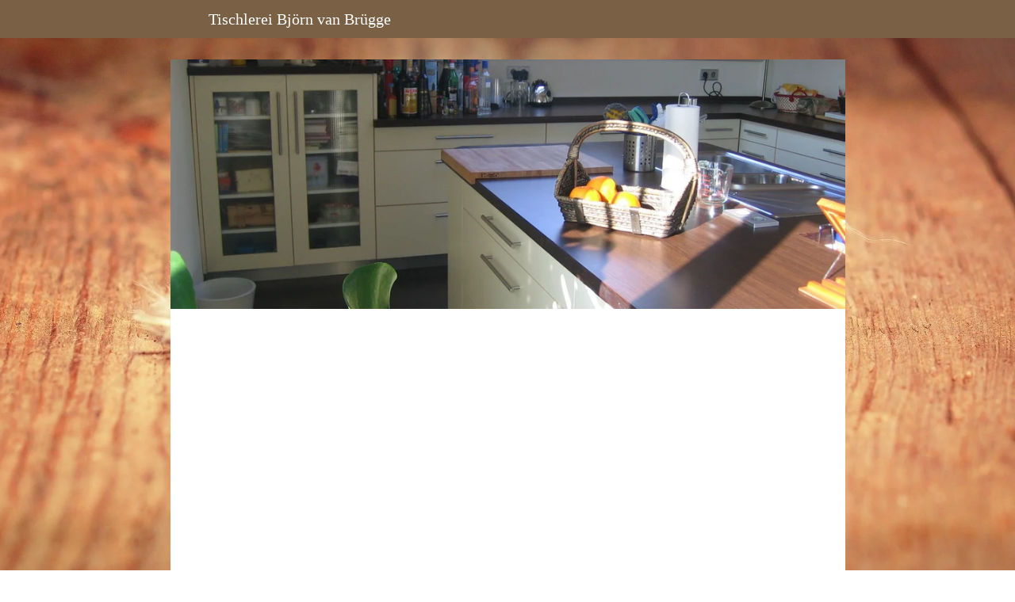

--- FILE ---
content_type: text/html
request_url: https://tischlerei.vanbruegge.de/impressum
body_size: 44806
content:
<!DOCTYPE html>
<html lang="de" class=" cw-server-render-desktop chayns--desktop release" prefix="og: http://ogp.me/ns#" translate="no">
    <head>
      <meta charset="UTF-8">
      <meta name="viewport" content="width=device-width, initial-scale=1.0, user-scalable=no, minimum-scale=1, maximum-scale=1" />
      <meta http-equiv="X-UA-Compatible" content="ie=edge">
      <meta name="theme-color" content="#7a6145" />

      <link rel="dns-prefetch" href="https://cube.tobit.cloud"/>
      <link rel="dns-prefetch" href="https://tsimg.cloud"/>
      <link rel="dns-prefetch" href="https://api.chayns-static.space"/>
      <link rel="dns-prefetch" href="https://tapp.chayns-static.space"/>
      
      <meta property="og:url" content="https://tischlerei.vanbruegge.de/impressum"/><meta property="og:type" content="website"/><meta name="twitter:card" content="summary_large_image"/><meta property="og:title" content="Impressum | Tischlerei Björn van Brügge"/><title>Impressum | Tischlerei Björn van Brügge</title><meta property="og:image" content="https://tsimg.cloud/70265-05762/96f2d9a9c350f9de209f5a2875556a6afd1998d2_w286.jpg"/><meta name="fb:app_id" content="472449496108149"/>
      

      

      
      

        <link rel="icon" href="https://tsimg.cloud/70265-05762/profile_w144-h144.png" type="image/png">
      <link rel="apple-touch-icon" sizes="57x57" href="https://tsimg.cloud/70265-05762/profile_w57-h57.png" />
<link rel="apple-touch-icon" sizes="76x76" href="https://tsimg.cloud/70265-05762/profile_w76-h76.png" />
<link rel="apple-touch-icon" sizes="114x114" href="https://tsimg.cloud/70265-05762/profile_w114-h114.png" />
<link rel="apple-touch-icon" sizes="228x228" href="https://tsimg.cloud/70265-05762/profile_w228-h228.png" />
<link rel="icon" href="https://tsimg.cloud/70265-05762/profile_w48-h48.png" sizes="48x48" type="image/png">
<link rel="icon" href="https://tsimg.cloud/70265-05762/profile_w96-h96.png" sizes="96x96" type="image/png">
<link rel="icon" href="https://tsimg.cloud/70265-05762/profile_w128-h128.png" sizes="128x128" type="image/png">
<link rel="icon" href="https://tsimg.cloud/70265-05762/profile_w144-h144.png" sizes="144x144" type="image/png">
<link rel="icon" href="https://tsimg.cloud/70265-05762/profile_w192-h192.png" sizes="192x192" type="image/png">
      <link id="chaynsApiCss" rel="stylesheet" type="text/css" href="https://style.tobit.cloud/css/v4.2/?siteId=70265-05762">

      <link rel="stylesheet" href="https://chayns-res.tobit.com/API/v3.1/dialog/css/dialog.css" media="print" onload="this.media='all'">
     
      <link data-chunk="index.client" rel="stylesheet" href="/static/css/index.client.001afd41.im.css"><style data-styled="true" data-styled-version="6.1.18">.elqXxN{color:var(--chayns-color--text);--chayns-color--100:#f3f0ed;--chayns-color-rgb--100:243,240,237;--chayns-color--101:#f3f0ed;--chayns-color-rgb--101:243,240,237;--chayns-color--102:#e6e1db;--chayns-color-rgb--102:230,225,219;--chayns-color--103:#dad2c8;--chayns-color-rgb--103:218,210,200;--chayns-color--104:#cdc3b6;--chayns-color-rgb--104:205,195,182;--chayns-color--105:#c1b4a4;--chayns-color-rgb--105:193,180,164;--chayns-color--106:#b5a492;--chayns-color-rgb--106:181,164,146;--chayns-color--107:#a89580;--chayns-color-rgb--107:168,149,128;--chayns-color--108:#9c866d;--chayns-color-rgb--108:156,134,109;--chayns-color--109:#8f775b;--chayns-color-rgb--109:143,119,91;--chayns-color--200:#e4e4e4;--chayns-color-rgb--200:228,228,228;--chayns-color--201:#dad8d5;--chayns-color-rgb--201:218,216,213;--chayns-color--202:#d1cbc5;--chayns-color-rgb--202:209,203,197;--chayns-color--203:#c7bfb6;--chayns-color-rgb--203:199,191,182;--chayns-color--204:#bdb2a6;--chayns-color-rgb--204:189,178,166;--chayns-color--205:#b4a697;--chayns-color-rgb--205:180,166,151;--chayns-color--206:#aa9a87;--chayns-color-rgb--206:170,154,135;--chayns-color--207:#a08d78;--chayns-color-rgb--207:160,141,120;--chayns-color--208:#968168;--chayns-color-rgb--208:150,129,104;--chayns-color--209:#8d7459;--chayns-color-rgb--209:141,116,89;--chayns-color--300:#242424;--chayns-color-rgb--300:36,36,36;--chayns-color--301:#2e2b28;--chayns-color-rgb--301:46,43,40;--chayns-color--302:#37322b;--chayns-color-rgb--302:55,50,43;--chayns-color--303:#41382f;--chayns-color-rgb--303:65,56,47;--chayns-color--304:#4a3f33;--chayns-color-rgb--304:74,63,51;--chayns-color--305:#544637;--chayns-color-rgb--305:84,70,55;--chayns-color--306:#5d4d3a;--chayns-color-rgb--306:93,77,58;--chayns-color--307:#66543e;--chayns-color-rgb--307:102,84,62;--chayns-color--308:#705a42;--chayns-color-rgb--308:112,90,66;--chayns-color--309:#7a6145;--chayns-color-rgb--309:122,97,69;--chayns-color--400:#f3f0ed;--chayns-color-rgb--400:243,240,237;--chayns-color--401:#f3f0ed;--chayns-color-rgb--401:243,240,237;--chayns-color--402:#e6e1db;--chayns-color-rgb--402:230,225,219;--chayns-color--403:#dad2c8;--chayns-color-rgb--403:218,210,200;--chayns-color--404:#cdc3b6;--chayns-color-rgb--404:205,195,182;--chayns-color--405:#c1b4a4;--chayns-color-rgb--405:193,180,164;--chayns-color--406:#b5a492;--chayns-color-rgb--406:181,164,146;--chayns-color--407:#a89580;--chayns-color-rgb--407:168,149,128;--chayns-color--408:#9c866d;--chayns-color-rgb--408:156,134,109;--chayns-color--409:#8f775b;--chayns-color-rgb--409:143,119,91;--chayns-color--000:#ffffff;--chayns-color-rgb--000:255,255,255;--chayns-color--001:#f7f7f7;--chayns-color-rgb--001:247,247,247;--chayns-color--002:#e6e6e6;--chayns-color-rgb--002:230,230,230;--chayns-color--003:#bfbfbf;--chayns-color-rgb--003:191,191,191;--chayns-color--004:#999999;--chayns-color-rgb--004:153,153,153;--chayns-color--005:#808080;--chayns-color-rgb--005:128,128,128;--chayns-color--006:#666666;--chayns-color-rgb--006:102,102,102;--chayns-color--007:#404040;--chayns-color-rgb--007:64,64,64;--chayns-color--008:#191919;--chayns-color-rgb--008:25,25,25;--chayns-color--009:#000000;--chayns-color-rgb--009:0,0,0;--chayns-color--secondary-100:#f3f0ed;--chayns-color-rgb--secondary-100:243,240,237;--chayns-color--secondary-101:#f3f0ed;--chayns-color-rgb--secondary-101:243,240,237;--chayns-color--secondary-102:#e6e1db;--chayns-color-rgb--secondary-102:230,225,219;--chayns-color--secondary-103:#dad2c8;--chayns-color-rgb--secondary-103:218,210,200;--chayns-color--secondary-104:#cdc3b6;--chayns-color-rgb--secondary-104:205,195,182;--chayns-color--secondary-105:#c1b4a4;--chayns-color-rgb--secondary-105:193,180,164;--chayns-color--secondary-106:#b5a492;--chayns-color-rgb--secondary-106:181,164,146;--chayns-color--secondary-107:#a89580;--chayns-color-rgb--secondary-107:168,149,128;--chayns-color--secondary-108:#9c866d;--chayns-color-rgb--secondary-108:156,134,109;--chayns-color--secondary-109:#8f775b;--chayns-color-rgb--secondary-109:143,119,91;--chayns-color--secondary-200:#e4e4e4;--chayns-color-rgb--secondary-200:228,228,228;--chayns-color--secondary-201:#dad8d5;--chayns-color-rgb--secondary-201:218,216,213;--chayns-color--secondary-202:#d1cbc5;--chayns-color-rgb--secondary-202:209,203,197;--chayns-color--secondary-203:#c7bfb6;--chayns-color-rgb--secondary-203:199,191,182;--chayns-color--secondary-204:#bdb2a6;--chayns-color-rgb--secondary-204:189,178,166;--chayns-color--secondary-205:#b4a697;--chayns-color-rgb--secondary-205:180,166,151;--chayns-color--secondary-206:#aa9a87;--chayns-color-rgb--secondary-206:170,154,135;--chayns-color--secondary-207:#a08d78;--chayns-color-rgb--secondary-207:160,141,120;--chayns-color--secondary-208:#968168;--chayns-color-rgb--secondary-208:150,129,104;--chayns-color--secondary-209:#8d7459;--chayns-color-rgb--secondary-209:141,116,89;--chayns-color--secondary-300:#242424;--chayns-color-rgb--secondary-300:36,36,36;--chayns-color--secondary-301:#2e2b28;--chayns-color-rgb--secondary-301:46,43,40;--chayns-color--secondary-302:#37322b;--chayns-color-rgb--secondary-302:55,50,43;--chayns-color--secondary-303:#41382f;--chayns-color-rgb--secondary-303:65,56,47;--chayns-color--secondary-304:#4a3f33;--chayns-color-rgb--secondary-304:74,63,51;--chayns-color--secondary-305:#544637;--chayns-color-rgb--secondary-305:84,70,55;--chayns-color--secondary-306:#5d4d3a;--chayns-color-rgb--secondary-306:93,77,58;--chayns-color--secondary-307:#66543e;--chayns-color-rgb--secondary-307:102,84,62;--chayns-color--secondary-308:#705a42;--chayns-color-rgb--secondary-308:112,90,66;--chayns-color--secondary-309:#7a6145;--chayns-color-rgb--secondary-309:122,97,69;--chayns-color--secondary-400:#f3f0ed;--chayns-color-rgb--secondary-400:243,240,237;--chayns-color--secondary-401:#f3f0ed;--chayns-color-rgb--secondary-401:243,240,237;--chayns-color--secondary-402:#e6e1db;--chayns-color-rgb--secondary-402:230,225,219;--chayns-color--secondary-403:#dad2c8;--chayns-color-rgb--secondary-403:218,210,200;--chayns-color--secondary-404:#cdc3b6;--chayns-color-rgb--secondary-404:205,195,182;--chayns-color--secondary-405:#c1b4a4;--chayns-color-rgb--secondary-405:193,180,164;--chayns-color--secondary-406:#b5a492;--chayns-color-rgb--secondary-406:181,164,146;--chayns-color--secondary-407:#a89580;--chayns-color-rgb--secondary-407:168,149,128;--chayns-color--secondary-408:#9c866d;--chayns-color-rgb--secondary-408:156,134,109;--chayns-color--secondary-409:#8f775b;--chayns-color-rgb--secondary-409:143,119,91;--chayns-color--primary:#836849;--chayns-color-rgb--primary:131,104,73;--chayns-color--secondary:#836849;--chayns-color-rgb--secondary:131,104,73;--chayns-color--headline:#836849;--chayns-color-rgb--headline:131,104,73;--chayns-color--headline-1:#836849;--chayns-color-rgb--headline-1:131,104,73;--chayns-color--headline-2:#836849;--chayns-color-rgb--headline-2:131,104,73;--chayns-color--headline-3:#836849;--chayns-color-rgb--headline-3:131,104,73;--chayns-color--headline-4:#836849;--chayns-color-rgb--headline-4:131,104,73;--chayns-color--headline-5:#836849;--chayns-color-rgb--headline-5:131,104,73;--chayns-color--text:#222222;--chayns-color-rgb--text:34,34,34;--chayns-color--footer:#808080;--chayns-color-rgb--footer:128,128,128;--chayns-color--cw-body-background:#FFFFFF;--chayns-color-rgb--cw-body-background:255,255,255;--chayns-color--red:#976464;--chayns-color-rgb--red:151,100,100;--chayns-color--green:#349044;--chayns-color-rgb--green:52,144,68;--chayns-color--wrong:#96060B;--chayns-color-rgb--wrong:150,6,11;--chayns-color--depend-on-brightness:#9c866d;--chayns-color-rgb--depend-on-brightness:156,134,109;--chayns-color--red-1:#5a0303;--chayns-color-rgb--red-1:90,3,3;--chayns-color--red-2:#96060b;--chayns-color-rgb--red-2:150,6,11;--chayns-color--red-3:#ca8181;--chayns-color-rgb--red-3:202,129,129;--chayns-color--red-4:#e9cccc;--chayns-color-rgb--red-4:233,204,204;--chayns-color--yellow-1:#9F5F00;--chayns-color-rgb--yellow-1:159,95,0;--chayns-color--yellow-2:#FF9800;--chayns-color-rgb--yellow-2:255,152,0;--chayns-color--yellow-3:#FFB74D;--chayns-color-rgb--yellow-3:255,183,77;--chayns-color--yellow-4:#FFF3E0;--chayns-color-rgb--yellow-4:255,243,224;--chayns-color--green-1:#074709;--chayns-color-rgb--green-1:7,71,9;--chayns-color--green-2:#0e7710;--chayns-color-rgb--green-2:14,119,16;--chayns-color--green-3:#85ba87;--chayns-color-rgb--green-3:133,186,135;--chayns-color--green-4:#cde3ce;--chayns-color-rgb--green-4:205,227,206;}/*!sc*/
data-styled.g49[id="sc-eRJQtA"]{content:"elqXxN,"}/*!sc*/
.ellipsis{overflow:hidden;text-overflow:ellipsis;white-space:nowrap;}/*!sc*/
footer{font-size:0.85rem;color:#888;margin:10px 0 0;}/*!sc*/
footer a{color:#888;letter-spacing:-0.3px;}/*!sc*/
data-styled.g50[id="sc-global-vzyDb1"]{content:"sc-global-vzyDb1,"}/*!sc*/
.ckWcAT{position:relative;padding:0px;}/*!sc*/
.ckWcAT .color-scheme-provider :is(h1,.h1, h2, .h2, h3, .h3, h4, .h4, h5, .h5, h6, .h6):first-child{margin-top:0;}/*!sc*/
data-styled.g181[id="sc-tNJLU"]{content:"ckWcAT,"}/*!sc*/
*,*::before,*::after{box-sizing:border-box;}/*!sc*/
data-styled.g182[id="sc-global-bZiEUh1"]{content:"sc-global-bZiEUh1,"}/*!sc*/
</style>

    </head>
    <body>
      <script>
        if (!/messagePlugin|customtappiframe|^mobileView$|^$/i.test(window.name)) {
            window.name = "";
        }
      </script>
      

      <div id="cw"><div class="sc-tNJLU ckWcAT page-provider"><div class="sc-eRJQtA elqXxN color-scheme-provider"><div class="cw-background chayns__background-color--101"><div class="background-element scale" style="background-image:url(//tsimg.cloud/70265-05762/063a8ca9021690155ac2ef070d7a78bd09264e7b.jpg)"></div></div><div class="cw-default"><div style="min-height:calc(100vh - 115px)" class="cw-content"><div class="cw-header"><header class="cw-location-bar no-height"><div class="cw-location-bar-content docked wide"><div class="chayns__background-color--309 cw-location-bar-background" style="opacity:1;background-size:cover"></div><div class="cw-left" style="opacity:1"><div class="cw-location-logo-text notranslate h1">Tischlerei Björn van Brügge</div></div><div class="cw-right"><div class="search-input notranslate"><i class="react-chayns-icon fa fa-search search-input__icon react-chayns-icon--clickable" style="color:#fff"></i><div class="input--border-design search-input__input input--bottom-dynamic" style="color:#fff"><div class="input__input-wrapper"><input type="text" id="location-bar__search-input" required="" autoComplete="off" value=""/><label for="location-bar__search-input"><div class="space"></div><div class="ellipsis">Finden</div></label></div></div></div><div style="--chayns-color--text:#222222;--chayns-color--headline:#836849"><div class="language-wrapper"></div></div><div style="--chayns-color--text:#222222;--chayns-color--headline:#836849"><div class="context--menu-wrapper notranslate"><i style="color:#fff" class="react-chayns-icon ts-ellipsis_v"></i></div></div></div></div></header><div class="cw-location-bar-check-element"></div><div><div style="padding-top:37.016%" class="cw-cover"><div class="cw-cover-content" style="transform:translate3d(0, 0px, 0)"><picture><source media="(min-width: 851px)" srcSet="https://tsimg.cloud/70265-05762/96f2d9a9c350f9de209f5a2875556a6afd1998d2_w951-h352.jpg"/><source media="(min-width: 751px)" srcSet="https://tsimg.cloud/70265-05762/96f2d9a9c350f9de209f5a2875556a6afd1998d2_w851-h315.jpg"/><source media="(min-width: 651px)" srcSet="https://tsimg.cloud/70265-05762/96f2d9a9c350f9de209f5a2875556a6afd1998d2_w751-h278.jpg"/><source media="(min-width: 551px)" srcSet="https://tsimg.cloud/70265-05762/96f2d9a9c350f9de209f5a2875556a6afd1998d2_w651-h241.jpg"/><source media="(min-width: 451px)" srcSet="https://tsimg.cloud/70265-05762/96f2d9a9c350f9de209f5a2875556a6afd1998d2_w551-h204.jpg"/><source media="(min-width: 351px)" srcSet="https://tsimg.cloud/70265-05762/96f2d9a9c350f9de209f5a2875556a6afd1998d2_w451-h167.jpg"/><img class="cw-img" src="https://tsimg.cloud/70265-05762/96f2d9a9c350f9de209f5a2875556a6afd1998d2_w851-h315.jpg" alt=""/></picture></div></div></div></div><div class="cw-body-wrapper"><div style="--chayns-color--100:#ffffff;--chayns-color-rgb--100:255, 255, 255;--chayns-color--202:#dddddd;--chayns-color-rgb--202:221, 221, 221;--chayns-color--text:#222222;--chayns-color-rgb--text:34, 34, 34;--chayns-color--headline:#222222;--chayns-color-rgb--headline:34, 34, 34;--chayns-color--primary:#222222;--chayns-color-rgb--primary:34, 34, 34;--ribbon-blur:undefinedpx" class=""><div class="cw-ribbon-menu no-height"><div class="cw-ribbon-menu-bar chayns__background-color--100"><div class="cw-ribbon-menu-content hidden"><div class="cw-nav-button" style="color:#222"><span></span><span></span><span></span></div><div class="cw-ribbon-list"><a href="/aboutus" class="no-link-style chayns__color--202 cw-item"><div class="notranslate cw-link chayns__color--text">Willkommen!</div></a><a href="/überuns" class="no-link-style chayns__color--202 cw-item"><div class="notranslate cw-link chayns__color--text">Über uns</div></a><a href="/album" class="no-link-style chayns__color--202 cw-item"><div class="notranslate cw-link chayns__color--text">Projekte</div></a><a href="/leistungen" class="no-link-style chayns__color--202 cw-item"><div class="notranslate cw-link chayns__color--text">Leistungen</div></a><a href="/bora" class="no-link-style chayns__color--202 cw-item"><div class="notranslate cw-link chayns__color--text">Bora</div></a><div class="cw-popup-wrapper chayns__color--202"><div class="cw-link chayns__color--text"><span class="notranslate">Qualität</span></div><div style="background-color:#fff;max-height:25px" class="cw-popup"><a href="/madebyvanBrügge" class="no-link-style chayns__color--202 cw-item"><i class="cw-icon chayns__color--headline fa fa-tags"></i><div class="notranslate cw-link chayns__color--text">made by van Brügge</div></a><a href="/materialien" class="no-link-style chayns__color--202 cw-item"><i class="cw-icon chayns__color--headline fa fa-paint-brush"></i><div class="notranslate cw-link chayns__color--text">Materialien</div></a></div></div><a href="/ticker" class="no-link-style chayns__color--202 cw-item"><div class="notranslate cw-link chayns__color--text">Aktuell</div></a><a href="/kontakt_neu" class="no-link-style chayns__color--202 cw-item"><div class="notranslate cw-link chayns__color--text">Kontakt</div></a><div class="cw-popup-wrapper chayns__color--202 hidden"><div class="cw-link chayns__color--text"><span class="notranslate">Mehr...</span></div><div style="background-color:#fff;max-height:25px" class="cw-popup"></div></div></div></div><div class="cw-absolute-navigation-wrapper"><div style="--header-bar-opacity:1;--navigation-opacity:1;--navigation-blur:0px;--body-background-opacity:1;pointer-events:initial"></div></div></div></div></div><div class="cw-body" style="padding-top:48px"><div class="cw-body-background"><div style="opacity:1;background-color:#fff" class="cw-color cw-body-background-color"></div></div><div class="cw-main-wrapper"><main class="cw-tapp" style="min-height:100vh"><noscript class="notranslate"><div class="tapp" style="margin-top:20px"><h1>Impressum | Tischlerei Björn van Brügge</h1><p></p><img src="https://tsimg.cloud/70265-05762/96f2d9a9c350f9de209f5a2875556a6afd1998d2_w286.jpg" alt="Impressum | Tischlerei Björn van Brügge"/><div class="no-javascript-text"></div></div></noscript><div class="cw-fade-tapp cw-tapp-exclusive" style="opacity:1"><iframe title="Page" class="cw-comlink-iframe" name="TappIFrame_70265-05762_210771_undefined_undefined" id="TappIFrame_70265-05762_210771_undefined_undefined" allowfullscreen="" allowpaymentrequest="" allow="geolocation; microphone; camera; autoplay; fullscreen; picture-in-picture; xr-spatial-tracking; encrypted-media; clipboard-read; clipboard-write; payment; screen-wake-lock; local-network-access" data-cw-tapp-id="210771" data-cw-site-id="70265-05762" src="https://tapp.chayns-static.space/imprint/v1/index.html?siteId=70265-05762"></iframe></div></main></div></div></div><div class="cw-shadow-transition"></div></div></div><div class="bottom-bar-placeholder"></div><div data-portal-tappid="210771" data-portal-siteid="70265-05762"></div><div></div></div></div></div>
      <script>window.cwInfo = {"isAdminMode":false,"isSiteIdInUrlRequired":false,"isChaynsApp":false,"isNativeApp":false,"isMobile":false,"isMobileDevice":false,"supportsWebp":true,"clientUserAgent":"Mozilla/5.0 (Macintosh; Intel Mac OS X 10_15_7) AppleWebKit/537.36 (KHTML, like Gecko) Chrome/131.0.0.0 Safari/537.36; ClaudeBot/1.0; +claudebot@anthropic.com)","version":"1.0.1505","basePath":"/","assetPath":"/","urlParameter":{},"startTappId":93,"site":{"displayDomain":"tischlerei.vanbruegge.de","domain":"tischlerei.vanbruegge.de","id":"70265-05762","locationId":86275,"locationPersonId":"141-38365","title":"Tischlerei Björn van Brügge","imageTimestamp":1769013300000,"hasImprint":true,"forceColorMode":false,"language":"de","repeatHeaderBackgroundImage":false,"hideRibbonMenuIcon":false,"license":{"model":"basic","isPro":false},"colorSchemeId":6,"designSettings":{"colorMode":2,"color":"#836849","fontId":1,"font":{"id":1,"name":"Roboto","backup":"Tahoma","hasBold":true,"factor":1,"lineHeightFactor":1,"wordSpacing":0,"letterSpacing":0},"fontSizePx":15,"headlineFont":{"id":0,"hasBold":false,"factor":0,"lineHeightFactor":1,"wordSpacing":0,"letterSpacing":0},"iconStyle":0,"backgroundType":1,"backgroundColor":"#8f8570","accordionLines":true,"cardBorderRadius":0,"cardBackgroundOpacity":1,"cardShadow":0},"paragraphFormats":[],"icon":"https://tsimg.cloud/70265-05762/profile.png"},"tapps":[{"id":-200,"type":10,"showName":"ChaynsID","isShowNameTranslated":true,"icon":"ts-fingerprint","iconStyle":0,"iconType":0,"viewMode":0,"hideFromMenu":false,"uacGroups":[],"tapps":[{"id":439482,"type":1,"showName":"Anmelden","isShowNameTranslated":true,"icon":"ts-fingerprint","iconStyle":0,"iconType":0,"url":"https://login.chayns.net/v3/index.html?color=7D7D7D\u0026colormode=2\u0026siteId=00000\u0026font=2\u0026sso_exclude=6\u0026AppVersion=##version##\u0026lang=##lang##\u0026OS=##os##\u0026TappID=439482","customUrl":"tapp/439482","viewMode":3,"hideFromMenu":false,"uacGroups":[],"tapps":[],"requiresLogin":false,"showMobile":true,"showApp":true,"showDesktop":true,"path":"/tapp/439482","sortId":999,"postTobitAccessToken":false,"useChatHead":false,"minAge":0,"managerUacGroups":[],"clientTokenType":0,"ignoreComingSoon":false,"denyUacGroups":[],"specialType":0,"siteId":"70265-05762","isProOnly":false,"isBeta":false,"mainGroupId":1}],"requiresLogin":false,"showMobile":false,"showApp":false,"showDesktop":false,"sortId":-10002,"postTobitAccessToken":false,"useChatHead":false,"minAge":0,"managerUacGroups":[],"clientTokenType":0,"ignoreComingSoon":false,"denyUacGroups":[],"specialType":0,"siteId":"70265-05762","isProOnly":false,"isBeta":false},{"id":-500,"type":10,"showName":"Standard","isShowNameTranslated":true,"icon":"ts-globe","iconStyle":0,"iconType":0,"viewMode":0,"hideFromMenu":false,"uacGroups":[],"tapps":[{"id":93,"type":1,"showName":"Willkommen!","isShowNameTranslated":true,"icon":"fa-home","iconStyle":0,"iconType":0,"url":"pagemaker_v2:AppWrapper@https://tapp.chayns-static.space/pagemaker/v1/client/v2.remoteEntry.js","customUrl":"aboutus","viewMode":2,"hideFromMenu":false,"uacGroups":[],"cover":{"type":0,"seasonAnimation":0,"animationType":0,"showDesktop":true,"showMobile":true,"urls":["https://tsimg.cloud/70265-05762/59ac1b2e6757a8c2162b3d7fceae86773de9075d.png"]},"tapps":[],"requiresLogin":false,"showMobile":true,"showApp":true,"showDesktop":true,"path":"/aboutus","sortId":101,"postTobitAccessToken":true,"useChatHead":false,"minAge":0,"managerUacGroups":[],"clientTokenType":0,"ignoreComingSoon":false,"denyUacGroups":[],"specialType":0,"siteId":"70265-05762","apiVersion":5,"isProOnly":false,"isBeta":false,"mainGroupId":3},{"id":428076,"type":1,"showName":"Über uns","isShowNameTranslated":true,"icon":"fa-users","iconStyle":0,"iconType":0,"url":"pagemaker_v2:AppWrapper@https://tapp.chayns-static.space/pagemaker/v1/client/v2.remoteEntry.js","customUrl":"überuns","viewMode":2,"hideFromMenu":false,"uacGroups":[],"cover":{"type":0,"seasonAnimation":0,"animationType":0,"showDesktop":true,"showMobile":true,"urls":["https://tsimg.cloud/70265-05762/05ff153b41e387cc472da710e62ecca787290bae.jpg"]},"tapps":[],"requiresLogin":false,"showMobile":true,"showApp":true,"showDesktop":true,"path":"/überuns","sortId":102,"postTobitAccessToken":true,"useChatHead":false,"minAge":0,"managerUacGroups":[],"clientTokenType":0,"ignoreComingSoon":false,"denyUacGroups":[],"specialType":0,"siteId":"70265-05762","apiVersion":5,"isProOnly":false,"isBeta":false,"mainGroupId":3},{"id":462010,"type":1,"showName":"Projekte","isShowNameTranslated":true,"icon":"fa-image","iconStyle":0,"iconType":0,"url":"pagemaker_v2:AppWrapper@https://tapp.chayns-static.space/pagemaker/v1/client/v2.remoteEntry.js","customUrl":"album","viewMode":2,"hideFromMenu":false,"uacGroups":[],"cover":{"type":0,"seasonAnimation":0,"animationType":0,"showDesktop":true,"showMobile":true,"urls":["https://tsimg.cloud/70265-05762/8893ddee476595796e329bbb983d4738f99c324f.jpg"]},"tapps":[],"requiresLogin":false,"showMobile":true,"showApp":true,"showDesktop":true,"path":"/album","sortId":103,"postTobitAccessToken":true,"useChatHead":false,"minAge":0,"managerUacGroups":[],"clientTokenType":0,"ignoreComingSoon":false,"denyUacGroups":[],"specialType":0,"siteId":"70265-05762","apiVersion":5,"isProOnly":false,"isBeta":false,"mainGroupId":3},{"id":428075,"type":1,"showName":"Leistungen","isShowNameTranslated":true,"icon":"fa-cog","iconStyle":0,"iconType":0,"url":"pagemaker_v2:AppWrapper@https://tapp.chayns-static.space/pagemaker/v1/client/v2.remoteEntry.js","customUrl":"leistungen","viewMode":2,"hideFromMenu":false,"uacGroups":[],"cover":{"type":0,"seasonAnimation":0,"animationType":0,"showDesktop":true,"showMobile":true,"urls":["https://tsimg.cloud/70265-05762/d9e92573b3df19459a73e01c052ae38ca27ae8e8.jpg"]},"tapps":[],"requiresLogin":false,"showMobile":true,"showApp":true,"showDesktop":true,"path":"/leistungen","sortId":104,"postTobitAccessToken":true,"useChatHead":false,"minAge":0,"managerUacGroups":[],"clientTokenType":0,"ignoreComingSoon":false,"denyUacGroups":[],"specialType":0,"siteId":"70265-05762","apiVersion":5,"isProOnly":false,"isBeta":false,"mainGroupId":3},{"id":715832,"type":1,"showName":"Bora","isShowNameTranslated":true,"icon":"fa-utensils","iconStyle":0,"iconType":0,"url":"pagemaker_v2:AppWrapper@https://tapp.chayns-static.space/pagemaker/v1/client/v2.remoteEntry.js","customUrl":"bora","viewMode":2,"hideFromMenu":false,"uacGroups":[],"cover":{"type":0,"seasonAnimation":0,"animationType":0,"coverHeight":464,"coverWidth":2389,"showDesktop":true,"showMobile":true,"urls":["https://tsimg.cloud/70265-05762/gRBP3QhkoicPwfe.png"]},"tapps":[],"requiresLogin":false,"showMobile":true,"showApp":true,"showDesktop":true,"path":"/bora","sortId":105,"postTobitAccessToken":true,"useChatHead":false,"minAge":0,"managerUacGroups":[],"clientTokenType":0,"ignoreComingSoon":false,"denyUacGroups":[],"specialType":0,"siteId":"70265-05762","apiVersion":5,"isProOnly":false,"isBeta":false,"mainGroupId":3},{"id":428081,"type":6,"showName":"Qualität","isShowNameTranslated":true,"icon":"fa-plus","iconStyle":0,"iconType":0,"viewMode":0,"hideFromMenu":false,"uacGroups":[],"tapps":[{"id":428080,"type":1,"showName":"made by van Brügge","isShowNameTranslated":true,"icon":"fa-tags","iconStyle":0,"iconType":0,"url":"pagemaker_v2:AppWrapper@https://tapp.chayns-static.space/pagemaker/v1/client/v2.remoteEntry.js","customUrl":"madebyvanBrügge","viewMode":2,"hideFromMenu":false,"uacGroups":[],"cover":{"type":0,"seasonAnimation":0,"animationType":0,"showDesktop":true,"showMobile":true,"urls":["https://tsimg.cloud/70265-05762/b612d8f08ff2d5b09b73ab4e057e0c8a917d9da9.jpg"]},"tapps":[],"requiresLogin":false,"showMobile":true,"showApp":true,"showDesktop":true,"path":"/madebyvanBrügge","sortId":106,"postTobitAccessToken":true,"useChatHead":false,"minAge":0,"managerUacGroups":[],"clientTokenType":0,"ignoreComingSoon":false,"denyUacGroups":[],"specialType":0,"siteId":"70265-05762","apiVersion":5,"isProOnly":false,"isBeta":false,"mainGroupId":3},{"id":428082,"type":1,"showName":"Materialien","isShowNameTranslated":true,"icon":"fa-paint-brush","iconStyle":0,"iconType":0,"url":"pagemaker_v2:AppWrapper@https://tapp.chayns-static.space/pagemaker/v1/client/v2.remoteEntry.js","customUrl":"materialien","viewMode":2,"hideFromMenu":false,"uacGroups":[],"cover":{"type":0,"seasonAnimation":0,"animationType":0,"showDesktop":true,"showMobile":true,"urls":["https://tsimg.cloud/70265-05762/0131a0fa95ab9d44d89cf5d213ef48e2c52021ea.jpg"]},"tapps":[],"requiresLogin":false,"showMobile":true,"showApp":true,"showDesktop":true,"path":"/materialien","sortId":107,"postTobitAccessToken":true,"useChatHead":false,"minAge":0,"managerUacGroups":[],"clientTokenType":0,"ignoreComingSoon":false,"denyUacGroups":[],"specialType":0,"siteId":"70265-05762","apiVersion":5,"isProOnly":false,"isBeta":false,"mainGroupId":3}],"requiresLogin":false,"showMobile":false,"showApp":false,"showDesktop":false,"sortId":106,"postTobitAccessToken":false,"useChatHead":false,"minAge":0,"managerUacGroups":[],"clientTokenType":0,"ignoreComingSoon":false,"denyUacGroups":[],"specialType":0,"siteId":"70265-05762","isProOnly":false,"isBeta":false},{"id":91958,"type":1,"showName":"Aktuell","isShowNameTranslated":true,"icon":"fa-newspaper","iconStyle":0,"iconType":0,"url":"https://tapp.chayns-static.space/news-overview/v1.000/index.html?fbAlert\u0026AppVersion=##version##\u0026color=##color##\u0026colormode=##colormode##\u0026font=##fontid##\u0026lang=##lang##\u0026OS=##os##\u0026siteId=70265-05762\u0026TappID=91958","customUrl":"ticker","viewMode":2,"hideFromMenu":false,"uacGroups":[],"cover":{"type":0,"seasonAnimation":0,"animationType":0,"showDesktop":true,"showMobile":true,"urls":["https://tsimg.cloud/70265-05762/7023208a915a588ee14e0f1e284361538ee8f36e.jpg"]},"tapps":[],"requiresLogin":false,"showMobile":true,"showApp":true,"showDesktop":true,"path":"/ticker","sortId":108,"postTobitAccessToken":false,"useChatHead":false,"minAge":0,"managerUacGroups":[],"clientTokenType":0,"ignoreComingSoon":false,"denyUacGroups":[],"specialType":0,"siteId":"70265-05762","isProOnly":false,"isBeta":false,"mainGroupId":3},{"id":414757,"type":1,"showName":"Kontakt","isShowNameTranslated":true,"icon":"fa-envelope","iconStyle":0,"iconType":0,"url":"pagemaker_v2:AppWrapper@https://tapp.chayns-static.space/pagemaker/v1/client/v2.remoteEntry.js","customUrl":"kontakt_neu","viewMode":2,"hideFromMenu":false,"uacGroups":[],"cover":{"type":0,"seasonAnimation":0,"animationType":0,"showDesktop":true,"showMobile":true,"urls":["https://tsimg.cloud/70265-05762/ee2f98ee30bedc7b47ee8fad93f2e27995c7b295.jpg"]},"tapps":[],"requiresLogin":false,"showMobile":true,"showApp":true,"showDesktop":true,"path":"/kontakt_neu","sortId":112,"postTobitAccessToken":true,"useChatHead":false,"minAge":0,"managerUacGroups":[],"clientTokenType":0,"ignoreComingSoon":false,"denyUacGroups":[],"specialType":0,"siteId":"70265-05762","apiVersion":5,"isProOnly":false,"isBeta":false,"mainGroupId":3},{"id":415018,"type":1,"showName":"Danke","isShowNameTranslated":true,"icon":"fa-info-circle","iconStyle":0,"iconType":0,"url":"pagemaker_v2:AppWrapper@https://tapp.chayns-static.space/pagemaker/v1/client/v2.remoteEntry.js","customUrl":"danke","viewMode":2,"hideFromMenu":true,"uacGroups":[],"tapps":[],"requiresLogin":false,"showMobile":true,"showApp":true,"showDesktop":true,"path":"/danke","sortId":118,"postTobitAccessToken":true,"useChatHead":false,"minAge":0,"managerUacGroups":[],"clientTokenType":0,"ignoreComingSoon":false,"denyUacGroups":[],"specialType":0,"siteId":"70265-05762","apiVersion":5,"isProOnly":false,"isBeta":false,"mainGroupId":3},{"id":605056,"type":1,"showName":"BaumesseAktion","isShowNameTranslated":true,"icon":"fa-plus","iconStyle":0,"iconType":0,"url":"pagemaker_v2:AppWrapper@https://tapp.chayns-static.space/pagemaker/v1/client/v2.remoteEntry.js","customUrl":"eAktionBaumesse","viewMode":2,"hideFromMenu":true,"uacGroups":[],"tapps":[],"requiresLogin":false,"showMobile":true,"showApp":true,"showDesktop":true,"path":"/eAktionBaumesse","sortId":119,"postTobitAccessToken":true,"useChatHead":false,"minAge":0,"managerUacGroups":[],"clientTokenType":0,"ignoreComingSoon":false,"denyUacGroups":[],"specialType":0,"siteId":"70265-05762","apiVersion":5,"isProOnly":false,"isBeta":false,"mainGroupId":3},{"id":351619,"type":1,"showName":"Coming soon","isShowNameTranslated":true,"icon":"fa-clock","iconStyle":0,"iconType":0,"url":"https://tapp01.tobit.com/tapps/chayns-coming-soon/?AppVersion=##version##\u0026color=##color##\u0026colormode=##colormode##\u0026font=##fontid##\u0026lang=##lang##\u0026OS=##os##\u0026siteId=70265-05762\u0026TappID=351619","customUrl":"tapp/351619","viewMode":0,"hideFromMenu":true,"uacGroups":[],"tapps":[],"requiresLogin":false,"showMobile":true,"showApp":false,"showDesktop":true,"path":"/tapp/351619","sortId":9999,"postTobitAccessToken":false,"useChatHead":false,"minAge":0,"managerUacGroups":[],"clientTokenType":0,"ignoreComingSoon":false,"denyUacGroups":[],"specialType":0,"siteId":"70265-05762","isProOnly":false,"isBeta":false,"mainGroupId":3},{"id":732678,"type":1,"showName":"Pages Suchergebnisse","isShowNameTranslated":true,"icon":"fa-plus","iconStyle":0,"iconType":0,"url":"https://tapp.chayns-static.space/chayns-web/page-search-results/v1/?AppVersion=##version##\u0026color=##color##\u0026colormode=##colormode##\u0026font=##fontid##\u0026lang=##lang##\u0026OS=##os##\u0026siteId=70265-05762\u0026TappID=732678","customUrl":"tapp/732678","viewMode":2,"hideFromMenu":true,"uacGroups":[],"tapps":[],"requiresLogin":false,"showMobile":true,"showApp":true,"showDesktop":true,"path":"/tapp/732678","sortId":9999,"postTobitAccessToken":false,"useChatHead":false,"minAge":0,"managerUacGroups":[],"clientTokenType":0,"ignoreComingSoon":false,"denyUacGroups":[],"specialType":0,"siteId":"70265-05762","apiVersion":5,"isProOnly":false,"isBeta":false,"mainGroupId":3},{"id":772784,"type":1,"showName":"Prrompt Chat","isShowNameTranslated":true,"icon":"fa-plus","iconStyle":0,"iconType":0,"url":"chayns_threads:PrromptDialog@https://tapp.chayns-static.space/chayns-threads/v1/v2.remoteEntry.js?AppVersion=##version##\u0026color=##color##\u0026colormode=##colormode##\u0026font=##fontid##\u0026lang=##lang##\u0026OS=##os##\u0026siteId=70265-05762\u0026TappID=772784","customUrl":"tapp/772784","viewMode":2,"hideFromMenu":true,"uacGroups":[],"tapps":[],"requiresLogin":false,"showMobile":true,"showApp":true,"showDesktop":true,"path":"/tapp/772784","sortId":9999,"postTobitAccessToken":false,"useChatHead":false,"minAge":0,"managerUacGroups":[],"clientTokenType":64,"ignoreComingSoon":false,"denyUacGroups":[],"specialType":0,"siteId":"70265-05762","apiVersion":5,"isProOnly":false,"isBeta":false,"mainGroupId":3},{"id":210771,"type":1,"showName":"Impressum","isShowNameTranslated":true,"icon":"fa-home","iconStyle":0,"iconType":0,"url":"https://tapp.chayns-static.space/imprint/v1/index.html?AppVersion=##version##\u0026color=##color##\u0026colormode=##colormode##\u0026font=##fontid##\u0026lang=##lang##\u0026OS=##os##\u0026siteId=70265-05762\u0026TappID=210771","customUrl":"impressum","viewMode":2,"hideFromMenu":true,"uacGroups":[],"tapps":[],"requiresLogin":false,"showMobile":true,"showApp":true,"showDesktop":true,"path":"/impressum","sortId":999999,"postTobitAccessToken":false,"useChatHead":false,"minAge":0,"tappMetadata":[{"tag":"og:url","value":"https://tischlerei.vanbruegge.de/impressum","canOverride":true,"noPrefix":false},{"tag":"og:description","canOverride":true,"noPrefix":false},{"tag":"og:title","value":"Impressum | Tischlerei Björn van Brügge","canOverride":true,"noPrefix":false},{"tag":"og:image","value":"https://tsimg.cloud/70265-05762/96f2d9a9c350f9de209f5a2875556a6afd1998d2_w286.jpg","canOverride":true,"noPrefix":false}],"managerUacGroups":[],"clientTokenType":0,"ignoreComingSoon":false,"denyUacGroups":[],"specialType":0,"siteId":"70265-05762","apiVersion":5,"isProOnly":false,"isBeta":false,"mainGroupId":3},{"id":492570,"type":1,"showName":"Geld","isShowNameTranslated":true,"icon":"fa-euro-sign","iconStyle":0,"iconType":0,"url":"https://tapp01.tobit.com/tapps/chaynsId/AccountingMoneyTSPN.html?mode=site\u0026color=6E6E6E\u0026font=1\u0026colormode=2\u0026AppVersion=##version##\u0026lang=##lang##\u0026OS=##os##\u0026siteId=70265-05762\u0026TappID=492570","customUrl":"tapp/492570","viewMode":5,"hideFromMenu":true,"uacGroups":[],"tapps":[],"requiresLogin":false,"showMobile":true,"showApp":true,"showDesktop":true,"path":"/tapp/492570","sortId":9999999,"postTobitAccessToken":false,"useChatHead":false,"minAge":0,"managerUacGroups":[],"clientTokenType":0,"ignoreComingSoon":false,"denyUacGroups":[],"specialType":0,"siteId":"70265-05762","isProOnly":false,"isBeta":false,"mainGroupId":3}],"requiresLogin":false,"showMobile":false,"showApp":false,"showDesktop":false,"sortId":100,"postTobitAccessToken":false,"useChatHead":false,"minAge":0,"managerUacGroups":[],"clientTokenType":0,"ignoreComingSoon":false,"denyUacGroups":[],"specialType":0,"siteId":"70265-05762","isProOnly":false,"isBeta":false}],"title":"Tischlerei Björn van Brügge","settings":{"headerBarOpacity":1,"headerBarBlur":0,"ribbonMenuType":1,"translationEnabled":true,"cover":{"type":0,"seasonAnimation":0,"animationType":0,"showDesktop":false,"showMobile":false,"urls":["https://tsimg.cloud/70265-05762/96f2d9a9c350f9de209f5a2875556a6afd1998d2.jpg"]},"background":{"type":1,"url":"//tsimg.cloud/70265-05762/063a8ca9021690155ac2ef070d7a78bd09264e7b.jpg","color":"#8f8570","isRepeat":false,"canvasBlur":0,"canvasOpacity":1},"disposition":{"coverWide":false,"barWide":true,"docked":true,"barOnTop":true,"contentWide":false,"coverDetached":false,"coverHidden":false},"showFooterMenu":false,"showFooterImprint":false,"showFooterPhoneNumber":false,"chatHead":{"active":false},"logoText":"Tischlerei Björn van Brügge","testLocation":false,"hideFromSearch":false,"autoLoginEnabled":true,"hideWebshadow":false,"ribbonMenuIconColor":"#222","locationBarIconColor":"#fff"},"showWaitCursor":false,"showNavigation":false,"disableRefreshScroll":false,"currentTapp":{"id":210771,"siteId":"70265-05762"},"viewType":0,"loadedInMobileView":false,"environment":"Release","facebookPageId":"1009942545722541","selectedTranslationLanguage":"de","soundEnabled":false,"tappAfterLogin":0,"textStrings":{"txt_chayns_chaynsweb_wait_cursor_text":"Es tut uns leid, dass Du warten musst. Das dauert gerade länger als es eigentlich sollte...","txt_chayns_chaynsweb_coming_soon_headline":"Coming very soon!","txt_chayns_chaynsweb_coming_soon_description":"%%domainName%% ist bald verfügbar. Melde Dich an, um auf dem Laufenden zu bleiben.","txt_chayns_chaynsweb_mobile_view_default_text":"\u003ch1\u003eMach's mobil!\u003c/h1\u003e\u003cp\u003eAm Wohlsten fühlt sich ##locationname## auf Deinem Smartphone. Damit hast Du alle Events und Neuigkeiten immer in Deiner Hosentasche. Wenn Dir das gerade lieber ist, kannst Du unsere Seite natürlich auch am ##desktop## durchstöbern.\u003c/p\u003e","txt_chayns_chaynsweb_dialog_min_age":"Für die Nutzung dieses Angebots, musst Du mindestens ##minAge## Jahre alt sein.","txt_chayns_chaynsweb_dialog_date_select_description":"Für dieses Angebot gilt eine Altersbeschränkung. Bitte trage Dein Geburtsdatum ein.","txt_chayns_chaynsweb_dialog_redirect_description":"Du wurdest weitergeleitet, da für die aufgerufene Page eine Altersbeschränkung besteht. Bitte melde Dich an, um Dein Alter zu bestätigen. ","txt_chayns_chaynsweb_footer_chayns_lettering":"chayns.site | Die offene Plattform für Deine Sites im Web.","txt_chayns_chaynsweb_ribbon_menu_more":"Mehr...","txt_chayns_chaynsweb_privacy":"Datenschutz","txt_chayns_chaynsweb_price":"Lizenzen und Preise","txt_chayns_chaynsweb_imprint":"Impressum","txt_chayns_chaynsweb_translation_language":"Sprache","txt_chayns_chaynsweb_context_menu_share":"Teilen","txt_chayns_chaynsweb_context_menu_add_to_home":"Zum Startbildschirm","txt_chayns_chaynsweb_admin_switch_tooltip":"Weitere Funktionen anzeigen","txt_chayns_chaynsweb_admin_switch_hint":"Hier schaltest Du zwischen Besucher- und Bearbeitungs-Modus um.","txt_chayns_components_sharingbar_whatsapp":"WhatsApp","txt_chayns_components_sharingbar_mail":"Mail","txt_chayns_components_sharingbar_facebook":"Facebook","txt_chayns_components_sharingbar_twitter":"Twitter","txt_chayns_components_sharingbar_qrcode":"QR-Code","txt_chayns_components_sharingbar_share":"Teilen","txt_chayns_components_sharingbar_copy":"Zwischenablage","txt_chayns_chaynsweb_dialog_min_age_confirm":"Du bist am ##birthDay## geboren, also ##age## Jahre alt. Achtung: Du kannst diese Angabe nicht mehr ändern.","txt_chayns_chaynsweb_guarded_accounts_menu_logout_button":"Abmelden","txt_chayns_chaynsweb_guarded_accounts_menu_search_input_placeholder":"Finden","txt_chayns_chaynsweb_guarded_accounts_menu_no_results":"Keine Ergebnisse","txt_chayns_chaynsweb_staging_api_v5_pages":"tapp-staging.chayns-static.space/chayns-money/v2/AccountingMoney.html?mode=site;tapp-staging.chayns-static.space/id-check/v1/index.html;tapp-staging.chayns-static.space/admin/site-data/v1/index.html;tapp-staging.chayns-static.space/admin/device/v2/index.html;tapp-staging.chayns-static.space/admin/system/v1/system.html;tapp-staging.chayns-static.space/admin/system/v1/appSettings.html;tapp-staging.chayns-static.space/microshop/frontend/v5/index.html;tapp-staging.chayns-static.space/chayns-space-ide/v2/index.html;https://tapp-staging.chayns-static.space/admin/connections/v1/;https://tapp-staging.chayns-static.space/intercom/v3.1/remoteEntry.js;intercom/v3.1/full-view/index.html;tapp-staging.chayns-static.space/chayns-space/v2/index.html;tapp-staging.chayns-static.space/chayns-events/v5/index.html;tapp-staging.chayns-static.space/private-chayns-space/v2/index.html;tapp-staging.chayns-static.space/chayns-money/v3/PrivateMoney.html","txt_chayns_chaynsweb_unnamed_site":"Unbenannte Site","txt_chayns_chaynsweb_coming_soon_hint":"Deine Site ist aktuell nicht öffentlich. Du kannst diese ##here## veröffentlichen.","txt_chayns_chaynsweb_footer_chayns_lettering_link":"https://tobit.com/chayns","txt_chayns_chaynsweb_find":"Finden","txt_chayns_chaynsweb_context_menu_add_to_chayns_home":"Zum chayns Startbildschirm hinzufügen","txt_chayns_chaynsweb_disable_global_notifications":"0","txt_chayns_chaynsweb_redirect_to_page":"Weiterlesen","txt_chayns_chaynsweb_advent_calendar_hint":"NEU: Der Adventskalender für Deine Community! Jetzt einrichten und begeistern. ##link##!","txt_chayns_chaynsweb_advent_calendar_hint_link":"Kostenlos","txt_chayns_chaynsweb_licenses":"Lizenzen","txt_chayns_chaynsweb_pricing":"Preise","txt_chayns_chaynsweb_no_cookie_hint":"Cookies sind deaktiviert. Bitte aktivieren Sie Cookies in Ihren Browsereinstellungen.","txt_chayns_chaynsweb_old_browser_hint":"Wir empfehlen ein Upgrade auf die neuste Version Deines Browsers, damit der volle Funktionsumfang von chayns gewährleistet werden kann. \u003ca target=\"_blank\" href=\"https://www.microsoft.com/en-us/windows/microsoft-edge\"\u003eMicrosoft Edge\u003c/a\u003e, \u003ca target=\"_blank\" href=\"https://www.google.com/chrome/\"\u003e Google Chrome \u003c/a\u003e oder \u003ca target=\"_blank\" href=\"https://www.mozilla.org/de/firefox/new/\"\u003eFirefox\u003c/a\u003e.","txt_chayns_chaynsweb_offline_hint":"Du bist offline. Bitte stelle sicher, dass Du eine Verbindung zum Internet hast.","txt_chayns_chaynsweb_session_expired_hint":"Verbindung zum Server konnte nicht hergestellt werden. Bitte prüfe deine Internetverbindung oder versuche es später erneut.","txt_chayns_chaynsweb_login_not_available_cross_origin_iframe":"Anmeldung ist in der eingebetteten Ansicht nicht möglich."},"kibanaLink":"https://kibana.tobit.com/app/kibana#/discover?\u0026_a=(columns:!(log_type,level,app_name,message,section,duration,ex_data.message),filters:!((query:(match:(req_guid:(query:'af931904-8de4-50ae-958c-e4e2e2097583',type:phrase))))),index:'t-*')","currentTappShowname":"Impressum","currentUrl":"https://tischlerei.vanbruegge.de/impressum","hasMetaData":false,"browserLanguage":"de","isChaynsDeElectron":false,"trustedDomains":[".tobit.com",".chayns.net",".tobit.cloud",".chayns-static.space",".az-chayns.space",".tobit.ag","localhost","127.0.0.1","::1"],"startPageRedirect":false,"preloadTapp":true,"webViewOffset":0,"isClientDark":false,"isNavigationExpanded":false,"preferredTappIds":[],"customCookies":{},"initChaynsInfoContext":false,"preventHistory":false,"backButtonMode":0,"coverFrameHeight":12,"coverLoaded":210771,"hideIFrame":false,"hotCardsHeight":0,"isBackdropFilterEnabled":true,"tappInfoContext":null}</script>

      <script id="__LOADABLE_REQUIRED_CHUNKS__" type="application/json">[]</script><script id="__LOADABLE_REQUIRED_CHUNKS___ext" type="application/json">{"namedChunks":[]}</script>
<script data-chunk="index.client" src="/static/js/lib-polyfill.js?ce6cfad639fae655"></script>
<script async data-chunk="index.client" src="/static/js/lib-react.js?b4d7dc797a470761"></script>
<script async data-chunk="index.client" src="/static/js/557.js?69983394548798ae"></script>
<script async data-chunk="index.client" src="/static/js/index.client.js?6646a1b4834c5948"></script>

      <script src="https://api.chayns-static.space/js/v4.0/chayns.min.js#chayns-load-all-tapp-infos" onload="typeof window.chaynsReady === 'function' && window.chaynsReady()"></script>
      <script defer src="https://chayns-res.tobit.com/API/v3.1/dialog/js/dialog.min.js?v=3"></script>

      <img src="https://tischlerei.vanbruegge.de/api/statistics/Views.png" alt="" style="display: none;" />
      <img src="https://tischlerei.vanbruegge.de/api/statistics/ActiveUser.png" alt="" style="display: none;" />
    </body>
  </html>


--- FILE ---
content_type: text/css
request_url: https://style.tobit.cloud/css/v4.2/?siteId=70265-05762
body_size: 25458
content:
/*! normalize.css v8.0.0 | MIT License | github.com/necolas/normalize.css */@import url("https://api.chayns-static.space/font/NotoColorEmoji/v1/font.css");@import url("https://api.chayns-static.space/font-awesome/v7/css/all.min.css");@import url("https://api.chayns-static.space/font-awesome/v7/css/v6-font-face.css");@import url("https://api.chayns-static.space/font-ts/font-ts.css");html{line-height:1.15;-webkit-text-size-adjust:100%}body{margin:0}h1{font-size:2em;margin:0.67em 0}hr{box-sizing:content-box;height:0;overflow:visible}pre{font-family:monospace, monospace;font-size:1em}a{background-color:transparent}abbr[title]{border-bottom:none;text-decoration:underline;-webkit-text-decoration:underline dotted;text-decoration:underline dotted}b,strong{font-weight:bolder}code,kbd,samp{font-family:monospace, monospace;font-size:1em}small{font-size:80%}sub,sup{font-size:75%;line-height:0;position:relative;vertical-align:baseline}sub{bottom:-0.25em}sup{top:-0.5em}img{border-style:none}button,input,optgroup,select{font-family:inherit;font-size:100%;line-height:1.15;margin:0}textarea{font-family:inherit;font-size:100%;line-height:1.65;margin:0}button,input{overflow:visible}button,select{text-transform:none}button,[type="button"],[type="reset"],[type="submit"]{-webkit-appearance:button}button::-moz-focus-inner,[type="button"]::-moz-focus-inner,[type="reset"]::-moz-focus-inner,[type="submit"]::-moz-focus-inner{border-style:none;padding:0}button:-moz-focusring,[type="button"]:-moz-focusring,[type="reset"]:-moz-focusring,[type="submit"]:-moz-focusring{outline:1px dotted ButtonText}fieldset{padding:0.35em 0.75em 0.625em}legend{box-sizing:border-box;color:inherit;display:table;max-width:100%;padding:0;white-space:normal}progress{vertical-align:baseline}textarea{overflow:auto}[type="checkbox"],[type="radio"]{box-sizing:border-box;padding:0}[type="number"]::-webkit-inner-spin-button,[type="number"]::-webkit-outer-spin-button{height:auto}[type="search"]{-webkit-appearance:textfield;outline-offset:-2px}[type="search"]::-webkit-search-decoration{-webkit-appearance:none}::-webkit-file-upload-button{-webkit-appearance:button;font:inherit}details{display:block}summary{display:list-item}template{display:none}[hidden]{display:none}*:not(.button--show-focus),*:before,*:after{-webkit-tap-highlight-color:rgba(0,0,0,0);outline:none}h1,h2,h3,h4,h5,h6,p,blockquote,pre,dl,dd,form,fieldset,legend,table,th,td,caption,hr{margin:0;padding:0}img{font-style:italic}label,textarea,button,select,option{cursor:pointer}input:active,input:focus,textarea:active,textarea:focus{cursor:text;outline:none}button{border:0}.ellipsis{text-overflow:ellipsis;white-space:nowrap;overflow:hidden}@font-face{font-family:"Roboto";font-style:normal;font-weight:normal;src:local("Roboto Light"),local("Roboto-Light"),url(https://api.chayns-static.space/font/Roboto/Regular.woff2) format("woff2"),url(https://api.chayns-static.space/font/Roboto/Regular.woff) format("woff"),url(https://api.chayns-static.space/font/Roboto/Regular.ttf) format("truetype"),url(https://api.chayns-static.space/font/Roboto/Regular.svg) format("svg");unicode-range:U+0020-00FF, U+20A0-20CF, U+2122, U+2000-206F}@font-face{font-family:"Roboto";font-style:italic;font-weight:normal;src:local("Roboto Light Italic"),local("Roboto-LightItalic"),url(https://api.chayns-static.space/font/Roboto/Italic.woff2) format("woff2"),url(https://api.chayns-static.space/font/Roboto/Italic.woff) format("woff"),url(https://api.chayns-static.space/font/Roboto/Italic.ttf) format("truetype"),url(https://api.chayns-static.space/font/Roboto/Italic.svg) format("svg");unicode-range:U+0020-00FF, U+20A0-20CF, U+2122, U+2000-206F}@font-face{font-family:"Roboto";font-style:normal;font-weight:bold;src:local("Roboto Bold"),local("Roboto-Bold"),url(https://api.chayns-static.space/font/Roboto/Bold.woff2) format("woff2"),url(https://api.chayns-static.space/font/Roboto/Bold.woff) format("woff"),url(https://api.chayns-static.space/font/Roboto/Bold.ttf) format("truetype"),url(https://api.chayns-static.space/font/Roboto/Bold.svg) format("svg");unicode-range:U+0020-00FF, U+20A0-20CF, U+2122, U+2000-206F}@font-face{font-family:"Roboto";font-style:italic;font-weight:bold;src:local("Roboto Bold Italic"),local("Roboto-BoldItalic"),url(https://api.chayns-static.space/font/Roboto/ItalicBold.woff2) format("woff2"),url(https://api.chayns-static.space/font/Roboto/ItalicBold.woff) format("woff"),url(https://api.chayns-static.space/font/Roboto/ItalicBold.ttf) format("truetype"),url(https://api.chayns-static.space/font/Roboto/ItalicBold.svg) format("svg");unicode-range:U+0020-00FF, U+20A0-20CF, U+2122, U+2000-206F}@font-face{font-family:"Roboto Medium";font-style:normal;font-weight:normal;src:local("Roboto Medium"),local("Roboto Medium"),url(https://api.chayns-static.space/font/Roboto%20Medium/Regular.woff2) format("woff2"),url(https://api.chayns-static.space/font/Roboto%20Medium/Regular.woff) format("woff"),url(https://api.chayns-static.space/font/Roboto%20Medium/Regular.ttf) format("truetype"),url(https://api.chayns-static.space/font/Roboto%20Medium/Regular.svg) format("svg");unicode-range:U+0020-00FF, U+20A0-20CF, U+2122, U+2000-206F}@font-face{font-family:"Roboto Medium";font-style:italic;font-weight:normal;src:local("Roboto Medium Italic"),local("Roboto Medium-Italic"),url(https://api.chayns-static.space/font/Roboto%20Medium/Italic.woff2) format("woff2"),url(https://api.chayns-static.space/font/Roboto%20Medium/Italic.woff) format("woff"),url(https://api.chayns-static.space/font/Roboto%20Medium/Italic.ttf) format("truetype"),url(https://api.chayns-static.space/font/Roboto%20Medium/Italic.svg) format("svg");unicode-range:U+0020-00FF, U+20A0-20CF, U+2122, U+2000-206F}@font-face{font-family:"Roboto Medium";font-style:normal;font-weight:bold;src:local("Roboto Medium Bold"),local("Roboto Medium-Bold"),url(https://api.chayns-static.space/font/Roboto%20Medium/Bold.woff2) format("woff2"),url(https://api.chayns-static.space/font/Roboto%20Medium/Bold.woff) format("woff"),url(https://api.chayns-static.space/font/Roboto%20Medium/Bold.ttf) format("truetype"),url(https://api.chayns-static.space/font/Roboto%20Medium/Bold.svg) format("svg");unicode-range:U+0020-00FF, U+20A0-20CF, U+2122, U+2000-206F}@font-face{font-family:"Roboto Medium";font-style:italic;font-weight:bold;src:local("Roboto Medium Bold Italic"),local("Roboto Medium-BoldItalic"),url(https://api.chayns-static.space/font/Roboto%20Medium/ItalicBold.woff2) format("woff2"),url(https://api.chayns-static.space/font/Roboto%20Medium/ItalicBold.woff) format("woff"),url(https://api.chayns-static.space/font/Roboto%20Medium/ItalicBold.ttf) format("truetype"),url(https://api.chayns-static.space/font/Roboto%20Medium/ItalicBold.svg) format("svg");unicode-range:U+0020-00FF, U+20A0-20CF, U+2122, U+2000-206F}@font-face{font-family:'FontTS';src:url("https://api.chayns-static.space/font-ts/FontTS.latest.ttf") format("truetype");font-weight:normal;font-style:normal}@font-face{font-family:'Verified-chaynsID';src:url(https://api.chayns-static.space/font-vcid/Verified-chaynsID.woff2) format("woff2"),url(https://api.chayns-static.space/font-vcid/Verified-chaynsID.woff2) format("woff"),url(https://api.chayns-static.space/font-vcid/Verified-chaynsID.woff2) format("woff"),url(https://api.chayns-static.space/font-vcid/Verified-chaynsID.ttf) format("truetype"),url(https://api.chayns-static.space/font-vcid/Verified-chaynsID.svg) format("svg");font-weight:normal;font-style:normal;font-display:block}[class^="vcid-"],[class*=" vcid-"]{font-family:'Verified-chaynsID' !important;speak:never;font-style:normal;font-weight:normal;font-variant:normal;text-transform:none;line-height:1;font-size:0.8em;-webkit-font-smoothing:antialiased;-moz-osx-font-smoothing:grayscale}.vcid-check,.vcid-check--blue,.vcid-check--gray{margin-left:0.2em}.vcid-check:before{content:"\e906"}.vcid-check--gray>:first-child:before{content:"\e900";color:#333}.vcid-check--gray>:nth-child(2):before{content:"\e901";margin-left:-1em;color:#fff}.vcid-check--gray>:nth-child(3):before{content:"\e902";margin-left:-1em;color:#fff}.vcid-check--blue>:first-child:before{content:"\e903";color:#5890ff}.vcid-check--blue>:nth-child(2):before{content:"\e904";margin-left:-1em;color:#fff}.vcid-check--blue>:nth-child(3):before{content:"\e905";margin-left:-1em;color:#fff}.chayns-os--ios .input[required]+label[data-placeholder]{margin-top:calc(1px - 1.8em)}html.chayns--desktop.chayns--exclusive .tapp{padding:45px 55px 30px}.chayns__background-color{background-color:#836849;background-color:var(--chayns-color--primary)}.chayns__color{color:#836849;color:var(--chayns-color--primary)}.chayns__border-color{border-color:#836849;border-color:var(--chayns-color--primary)}.chayns__background-color--000{background-color:#fff;background-color:var(--chayns-color--000)}.chayns__color--000{color:#fff;color:var(--chayns-color--000)}.chayns__border-color--000{border-color:#fff;border-color:var(--chayns-color--000)}.chayns__background-color--000i{background-color:#fff !important;background-color:var(--chayns-color--000) !important}.chayns__color--000i{color:#fff !important;color:var(--chayns-color--000) !important}.chayns__border-color--000i{border-color:#fff !important;border-color:var(--chayns-color--000) !important}.chayns__background-color--001{background-color:#f7f7f7;background-color:var(--chayns-color--001)}.chayns__color--001{color:#f7f7f7;color:var(--chayns-color--001)}.chayns__border-color--001{border-color:#f7f7f7;border-color:var(--chayns-color--001)}.chayns__background-color--001i{background-color:#f7f7f7 !important;background-color:var(--chayns-color--001) !important}.chayns__color--001i{color:#f7f7f7 !important;color:var(--chayns-color--001) !important}.chayns__border-color--001i{border-color:#f7f7f7 !important;border-color:var(--chayns-color--001) !important}.chayns__background-color--002{background-color:#e6e6e6;background-color:var(--chayns-color--002)}.chayns__color--002{color:#e6e6e6;color:var(--chayns-color--002)}.chayns__border-color--002{border-color:#e6e6e6;border-color:var(--chayns-color--002)}.chayns__background-color--002i{background-color:#e6e6e6 !important;background-color:var(--chayns-color--002) !important}.chayns__color--002i{color:#e6e6e6 !important;color:var(--chayns-color--002) !important}.chayns__border-color--002i{border-color:#e6e6e6 !important;border-color:var(--chayns-color--002) !important}.chayns__background-color--003{background-color:#bfbfbf;background-color:var(--chayns-color--003)}.chayns__color--003{color:#bfbfbf;color:var(--chayns-color--003)}.chayns__border-color--003{border-color:#bfbfbf;border-color:var(--chayns-color--003)}.chayns__background-color--003i{background-color:#bfbfbf !important;background-color:var(--chayns-color--003) !important}.chayns__color--003i{color:#bfbfbf !important;color:var(--chayns-color--003) !important}.chayns__border-color--003i{border-color:#bfbfbf !important;border-color:var(--chayns-color--003) !important}.chayns__background-color--004{background-color:#999;background-color:var(--chayns-color--004)}.chayns__color--004{color:#999;color:var(--chayns-color--004)}.chayns__border-color--004{border-color:#999;border-color:var(--chayns-color--004)}.chayns__background-color--004i{background-color:#999 !important;background-color:var(--chayns-color--004) !important}.chayns__color--004i{color:#999 !important;color:var(--chayns-color--004) !important}.chayns__border-color--004i{border-color:#999 !important;border-color:var(--chayns-color--004) !important}.chayns__background-color--005{background-color:gray;background-color:var(--chayns-color--005)}.chayns__color--005{color:gray;color:var(--chayns-color--005)}.chayns__border-color--005{border-color:gray;border-color:var(--chayns-color--005)}.chayns__background-color--005i{background-color:gray !important;background-color:var(--chayns-color--005) !important}.chayns__color--005i{color:gray !important;color:var(--chayns-color--005) !important}.chayns__border-color--005i{border-color:gray !important;border-color:var(--chayns-color--005) !important}.chayns__background-color--006{background-color:#666;background-color:var(--chayns-color--006)}.chayns__color--006{color:#666;color:var(--chayns-color--006)}.chayns__border-color--006{border-color:#666;border-color:var(--chayns-color--006)}.chayns__background-color--006i{background-color:#666 !important;background-color:var(--chayns-color--006) !important}.chayns__color--006i{color:#666 !important;color:var(--chayns-color--006) !important}.chayns__border-color--006i{border-color:#666 !important;border-color:var(--chayns-color--006) !important}.chayns__background-color--007{background-color:#404040;background-color:var(--chayns-color--007)}.chayns__color--007{color:#404040;color:var(--chayns-color--007)}.chayns__border-color--007{border-color:#404040;border-color:var(--chayns-color--007)}.chayns__background-color--007i{background-color:#404040 !important;background-color:var(--chayns-color--007) !important}.chayns__color--007i{color:#404040 !important;color:var(--chayns-color--007) !important}.chayns__border-color--007i{border-color:#404040 !important;border-color:var(--chayns-color--007) !important}.chayns__background-color--008{background-color:#1a1a1a;background-color:var(--chayns-color--008)}.chayns__color--008{color:#1a1a1a;color:var(--chayns-color--008)}.chayns__border-color--008{border-color:#1a1a1a;border-color:var(--chayns-color--008)}.chayns__background-color--008i{background-color:#1a1a1a !important;background-color:var(--chayns-color--008) !important}.chayns__color--008i{color:#1a1a1a !important;color:var(--chayns-color--008) !important}.chayns__border-color--008i{border-color:#1a1a1a !important;border-color:var(--chayns-color--008) !important}.chayns__background-color--009{background-color:#000;background-color:var(--chayns-color--009)}.chayns__color--009{color:#000;color:var(--chayns-color--009)}.chayns__border-color--009{border-color:#000;border-color:var(--chayns-color--009)}.chayns__background-color--009i{background-color:#000 !important;background-color:var(--chayns-color--009) !important}.chayns__color--009i{color:#000 !important;color:var(--chayns-color--009) !important}.chayns__border-color--009i{border-color:#000 !important;border-color:var(--chayns-color--009) !important}.chayns__background-color--100{background-color:#f3f0ed;background-color:var(--chayns-color--100)}.chayns__color--100{color:#f3f0ed;color:var(--chayns-color--100)}.chayns__border-color--100{border-color:#f3f0ed;border-color:var(--chayns-color--100)}.chayns__background-color--100i{background-color:#f3f0ed !important;background-color:var(--chayns-color--100) !important}.chayns__color--100i{color:#f3f0ed !important;color:var(--chayns-color--100) !important}.chayns__border-color--100i{border-color:#f3f0ed !important;border-color:var(--chayns-color--100) !important}.chayns__background-color--101{background-color:#f3f0ed;background-color:var(--chayns-color--101)}.chayns__color--101{color:#f3f0ed;color:var(--chayns-color--101)}.chayns__border-color--101{border-color:#f3f0ed;border-color:var(--chayns-color--101)}.chayns__background-color--101i{background-color:#f3f0ed !important;background-color:var(--chayns-color--101) !important}.chayns__color--101i{color:#f3f0ed !important;color:var(--chayns-color--101) !important}.chayns__border-color--101i{border-color:#f3f0ed !important;border-color:var(--chayns-color--101) !important}.chayns__background-color--102{background-color:#e6e1db;background-color:var(--chayns-color--102)}.chayns__color--102{color:#e6e1db;color:var(--chayns-color--102)}.chayns__border-color--102{border-color:#e6e1db;border-color:var(--chayns-color--102)}.chayns__background-color--102i{background-color:#e6e1db !important;background-color:var(--chayns-color--102) !important}.chayns__color--102i{color:#e6e1db !important;color:var(--chayns-color--102) !important}.chayns__border-color--102i{border-color:#e6e1db !important;border-color:var(--chayns-color--102) !important}.chayns__background-color--103{background-color:#dad2c8;background-color:var(--chayns-color--103)}.chayns__color--103{color:#dad2c8;color:var(--chayns-color--103)}.chayns__border-color--103{border-color:#dad2c8;border-color:var(--chayns-color--103)}.chayns__background-color--103i{background-color:#dad2c8 !important;background-color:var(--chayns-color--103) !important}.chayns__color--103i{color:#dad2c8 !important;color:var(--chayns-color--103) !important}.chayns__border-color--103i{border-color:#dad2c8 !important;border-color:var(--chayns-color--103) !important}.chayns__background-color--104{background-color:#cdc3b6;background-color:var(--chayns-color--104)}.chayns__color--104{color:#cdc3b6;color:var(--chayns-color--104)}.chayns__border-color--104{border-color:#cdc3b6;border-color:var(--chayns-color--104)}.chayns__background-color--104i{background-color:#cdc3b6 !important;background-color:var(--chayns-color--104) !important}.chayns__color--104i{color:#cdc3b6 !important;color:var(--chayns-color--104) !important}.chayns__border-color--104i{border-color:#cdc3b6 !important;border-color:var(--chayns-color--104) !important}.chayns__background-color--105{background-color:#c1b4a4;background-color:var(--chayns-color--105)}.chayns__color--105{color:#c1b4a4;color:var(--chayns-color--105)}.chayns__border-color--105{border-color:#c1b4a4;border-color:var(--chayns-color--105)}.chayns__background-color--105i{background-color:#c1b4a4 !important;background-color:var(--chayns-color--105) !important}.chayns__color--105i{color:#c1b4a4 !important;color:var(--chayns-color--105) !important}.chayns__border-color--105i{border-color:#c1b4a4 !important;border-color:var(--chayns-color--105) !important}.chayns__background-color--106{background-color:#b5a492;background-color:var(--chayns-color--106)}.chayns__color--106{color:#b5a492;color:var(--chayns-color--106)}.chayns__border-color--106{border-color:#b5a492;border-color:var(--chayns-color--106)}.chayns__background-color--106i{background-color:#b5a492 !important;background-color:var(--chayns-color--106) !important}.chayns__color--106i{color:#b5a492 !important;color:var(--chayns-color--106) !important}.chayns__border-color--106i{border-color:#b5a492 !important;border-color:var(--chayns-color--106) !important}.chayns__background-color--107{background-color:#a89580;background-color:var(--chayns-color--107)}.chayns__color--107{color:#a89580;color:var(--chayns-color--107)}.chayns__border-color--107{border-color:#a89580;border-color:var(--chayns-color--107)}.chayns__background-color--107i{background-color:#a89580 !important;background-color:var(--chayns-color--107) !important}.chayns__color--107i{color:#a89580 !important;color:var(--chayns-color--107) !important}.chayns__border-color--107i{border-color:#a89580 !important;border-color:var(--chayns-color--107) !important}.chayns__background-color--108{background-color:#9c866d;background-color:var(--chayns-color--108)}.chayns__color--108{color:#9c866d;color:var(--chayns-color--108)}.chayns__border-color--108{border-color:#9c866d;border-color:var(--chayns-color--108)}.chayns__background-color--108i{background-color:#9c866d !important;background-color:var(--chayns-color--108) !important}.chayns__color--108i{color:#9c866d !important;color:var(--chayns-color--108) !important}.chayns__border-color--108i{border-color:#9c866d !important;border-color:var(--chayns-color--108) !important}.chayns__background-color--109{background-color:#8f775b;background-color:var(--chayns-color--109)}.chayns__color--109{color:#8f775b;color:var(--chayns-color--109)}.chayns__border-color--109{border-color:#8f775b;border-color:var(--chayns-color--109)}.chayns__background-color--109i{background-color:#8f775b !important;background-color:var(--chayns-color--109) !important}.chayns__color--109i{color:#8f775b !important;color:var(--chayns-color--109) !important}.chayns__border-color--109i{border-color:#8f775b !important;border-color:var(--chayns-color--109) !important}.chayns__background-color--200{background-color:#e4e4e4;background-color:var(--chayns-color--200)}.chayns__color--200{color:#e4e4e4;color:var(--chayns-color--200)}.chayns__border-color--200{border-color:#e4e4e4;border-color:var(--chayns-color--200)}.chayns__background-color--200i{background-color:#e4e4e4 !important;background-color:var(--chayns-color--200) !important}.chayns__color--200i{color:#e4e4e4 !important;color:var(--chayns-color--200) !important}.chayns__border-color--200i{border-color:#e4e4e4 !important;border-color:var(--chayns-color--200) !important}.chayns__background-color--201{background-color:#dad8d5;background-color:var(--chayns-color--201)}.chayns__color--201{color:#dad8d5;color:var(--chayns-color--201)}.chayns__border-color--201{border-color:#dad8d5;border-color:var(--chayns-color--201)}.chayns__background-color--201i{background-color:#dad8d5 !important;background-color:var(--chayns-color--201) !important}.chayns__color--201i{color:#dad8d5 !important;color:var(--chayns-color--201) !important}.chayns__border-color--201i{border-color:#dad8d5 !important;border-color:var(--chayns-color--201) !important}.chayns__background-color--202{background-color:#d1cbc5;background-color:var(--chayns-color--202)}.chayns__color--202{color:#d1cbc5;color:var(--chayns-color--202)}.chayns__border-color--202{border-color:#d1cbc5;border-color:var(--chayns-color--202)}.chayns__background-color--202i{background-color:#d1cbc5 !important;background-color:var(--chayns-color--202) !important}.chayns__color--202i{color:#d1cbc5 !important;color:var(--chayns-color--202) !important}.chayns__border-color--202i{border-color:#d1cbc5 !important;border-color:var(--chayns-color--202) !important}.chayns__background-color--203{background-color:#c7bfb6;background-color:var(--chayns-color--203)}.chayns__color--203{color:#c7bfb6;color:var(--chayns-color--203)}.chayns__border-color--203{border-color:#c7bfb6;border-color:var(--chayns-color--203)}.chayns__background-color--203i{background-color:#c7bfb6 !important;background-color:var(--chayns-color--203) !important}.chayns__color--203i{color:#c7bfb6 !important;color:var(--chayns-color--203) !important}.chayns__border-color--203i{border-color:#c7bfb6 !important;border-color:var(--chayns-color--203) !important}.chayns__background-color--204{background-color:#bdb2a6;background-color:var(--chayns-color--204)}.chayns__color--204{color:#bdb2a6;color:var(--chayns-color--204)}.chayns__border-color--204{border-color:#bdb2a6;border-color:var(--chayns-color--204)}.chayns__background-color--204i{background-color:#bdb2a6 !important;background-color:var(--chayns-color--204) !important}.chayns__color--204i{color:#bdb2a6 !important;color:var(--chayns-color--204) !important}.chayns__border-color--204i{border-color:#bdb2a6 !important;border-color:var(--chayns-color--204) !important}.chayns__background-color--205{background-color:#b4a697;background-color:var(--chayns-color--205)}.chayns__color--205{color:#b4a697;color:var(--chayns-color--205)}.chayns__border-color--205{border-color:#b4a697;border-color:var(--chayns-color--205)}.chayns__background-color--205i{background-color:#b4a697 !important;background-color:var(--chayns-color--205) !important}.chayns__color--205i{color:#b4a697 !important;color:var(--chayns-color--205) !important}.chayns__border-color--205i{border-color:#b4a697 !important;border-color:var(--chayns-color--205) !important}.chayns__background-color--206{background-color:#aa9a87;background-color:var(--chayns-color--206)}.chayns__color--206{color:#aa9a87;color:var(--chayns-color--206)}.chayns__border-color--206{border-color:#aa9a87;border-color:var(--chayns-color--206)}.chayns__background-color--206i{background-color:#aa9a87 !important;background-color:var(--chayns-color--206) !important}.chayns__color--206i{color:#aa9a87 !important;color:var(--chayns-color--206) !important}.chayns__border-color--206i{border-color:#aa9a87 !important;border-color:var(--chayns-color--206) !important}.chayns__background-color--207{background-color:#a08d78;background-color:var(--chayns-color--207)}.chayns__color--207{color:#a08d78;color:var(--chayns-color--207)}.chayns__border-color--207{border-color:#a08d78;border-color:var(--chayns-color--207)}.chayns__background-color--207i{background-color:#a08d78 !important;background-color:var(--chayns-color--207) !important}.chayns__color--207i{color:#a08d78 !important;color:var(--chayns-color--207) !important}.chayns__border-color--207i{border-color:#a08d78 !important;border-color:var(--chayns-color--207) !important}.chayns__background-color--208{background-color:#968168;background-color:var(--chayns-color--208)}.chayns__color--208{color:#968168;color:var(--chayns-color--208)}.chayns__border-color--208{border-color:#968168;border-color:var(--chayns-color--208)}.chayns__background-color--208i{background-color:#968168 !important;background-color:var(--chayns-color--208) !important}.chayns__color--208i{color:#968168 !important;color:var(--chayns-color--208) !important}.chayns__border-color--208i{border-color:#968168 !important;border-color:var(--chayns-color--208) !important}.chayns__background-color--209{background-color:#8d7459;background-color:var(--chayns-color--209)}.chayns__color--209{color:#8d7459;color:var(--chayns-color--209)}.chayns__border-color--209{border-color:#8d7459;border-color:var(--chayns-color--209)}.chayns__background-color--209i{background-color:#8d7459 !important;background-color:var(--chayns-color--209) !important}.chayns__color--209i{color:#8d7459 !important;color:var(--chayns-color--209) !important}.chayns__border-color--209i{border-color:#8d7459 !important;border-color:var(--chayns-color--209) !important}.chayns__background-color--300{background-color:#242424;background-color:var(--chayns-color--300)}.chayns__color--300{color:#242424;color:var(--chayns-color--300)}.chayns__border-color--300{border-color:#242424;border-color:var(--chayns-color--300)}.chayns__background-color--300i{background-color:#242424 !important;background-color:var(--chayns-color--300) !important}.chayns__color--300i{color:#242424 !important;color:var(--chayns-color--300) !important}.chayns__border-color--300i{border-color:#242424 !important;border-color:var(--chayns-color--300) !important}.chayns__background-color--301{background-color:#2e2b28;background-color:var(--chayns-color--301)}.chayns__color--301{color:#2e2b28;color:var(--chayns-color--301)}.chayns__border-color--301{border-color:#2e2b28;border-color:var(--chayns-color--301)}.chayns__background-color--301i{background-color:#2e2b28 !important;background-color:var(--chayns-color--301) !important}.chayns__color--301i{color:#2e2b28 !important;color:var(--chayns-color--301) !important}.chayns__border-color--301i{border-color:#2e2b28 !important;border-color:var(--chayns-color--301) !important}.chayns__background-color--302{background-color:#37322b;background-color:var(--chayns-color--302)}.chayns__color--302{color:#37322b;color:var(--chayns-color--302)}.chayns__border-color--302{border-color:#37322b;border-color:var(--chayns-color--302)}.chayns__background-color--302i{background-color:#37322b !important;background-color:var(--chayns-color--302) !important}.chayns__color--302i{color:#37322b !important;color:var(--chayns-color--302) !important}.chayns__border-color--302i{border-color:#37322b !important;border-color:var(--chayns-color--302) !important}.chayns__background-color--303{background-color:#41382f;background-color:var(--chayns-color--303)}.chayns__color--303{color:#41382f;color:var(--chayns-color--303)}.chayns__border-color--303{border-color:#41382f;border-color:var(--chayns-color--303)}.chayns__background-color--303i{background-color:#41382f !important;background-color:var(--chayns-color--303) !important}.chayns__color--303i{color:#41382f !important;color:var(--chayns-color--303) !important}.chayns__border-color--303i{border-color:#41382f !important;border-color:var(--chayns-color--303) !important}.chayns__background-color--304{background-color:#4a3f33;background-color:var(--chayns-color--304)}.chayns__color--304{color:#4a3f33;color:var(--chayns-color--304)}.chayns__border-color--304{border-color:#4a3f33;border-color:var(--chayns-color--304)}.chayns__background-color--304i{background-color:#4a3f33 !important;background-color:var(--chayns-color--304) !important}.chayns__color--304i{color:#4a3f33 !important;color:var(--chayns-color--304) !important}.chayns__border-color--304i{border-color:#4a3f33 !important;border-color:var(--chayns-color--304) !important}.chayns__background-color--305{background-color:#544637;background-color:var(--chayns-color--305)}.chayns__color--305{color:#544637;color:var(--chayns-color--305)}.chayns__border-color--305{border-color:#544637;border-color:var(--chayns-color--305)}.chayns__background-color--305i{background-color:#544637 !important;background-color:var(--chayns-color--305) !important}.chayns__color--305i{color:#544637 !important;color:var(--chayns-color--305) !important}.chayns__border-color--305i{border-color:#544637 !important;border-color:var(--chayns-color--305) !important}.chayns__background-color--306{background-color:#5d4d3a;background-color:var(--chayns-color--306)}.chayns__color--306{color:#5d4d3a;color:var(--chayns-color--306)}.chayns__border-color--306{border-color:#5d4d3a;border-color:var(--chayns-color--306)}.chayns__background-color--306i{background-color:#5d4d3a !important;background-color:var(--chayns-color--306) !important}.chayns__color--306i{color:#5d4d3a !important;color:var(--chayns-color--306) !important}.chayns__border-color--306i{border-color:#5d4d3a !important;border-color:var(--chayns-color--306) !important}.chayns__background-color--307{background-color:#67543e;background-color:var(--chayns-color--307)}.chayns__color--307{color:#67543e;color:var(--chayns-color--307)}.chayns__border-color--307{border-color:#67543e;border-color:var(--chayns-color--307)}.chayns__background-color--307i{background-color:#67543e !important;background-color:var(--chayns-color--307) !important}.chayns__color--307i{color:#67543e !important;color:var(--chayns-color--307) !important}.chayns__border-color--307i{border-color:#67543e !important;border-color:var(--chayns-color--307) !important}.chayns__background-color--308{background-color:#705a42;background-color:var(--chayns-color--308)}.chayns__color--308{color:#705a42;color:var(--chayns-color--308)}.chayns__border-color--308{border-color:#705a42;border-color:var(--chayns-color--308)}.chayns__background-color--308i{background-color:#705a42 !important;background-color:var(--chayns-color--308) !important}.chayns__color--308i{color:#705a42 !important;color:var(--chayns-color--308) !important}.chayns__border-color--308i{border-color:#705a42 !important;border-color:var(--chayns-color--308) !important}.chayns__background-color--309{background-color:#7a6145;background-color:var(--chayns-color--309)}.chayns__color--309{color:#7a6145;color:var(--chayns-color--309)}.chayns__border-color--309{border-color:#7a6145;border-color:var(--chayns-color--309)}.chayns__background-color--309i{background-color:#7a6145 !important;background-color:var(--chayns-color--309) !important}.chayns__color--309i{color:#7a6145 !important;color:var(--chayns-color--309) !important}.chayns__border-color--309i{border-color:#7a6145 !important;border-color:var(--chayns-color--309) !important}.chayns__background-color--400{background-color:#f3f0ed;background-color:var(--chayns-color--400)}.chayns__color--400{color:#f3f0ed;color:var(--chayns-color--400)}.chayns__border-color--400{border-color:#f3f0ed;border-color:var(--chayns-color--400)}.chayns__background-color--400i{background-color:#f3f0ed !important;background-color:var(--chayns-color--400) !important}.chayns__color--400i{color:#f3f0ed !important;color:var(--chayns-color--400) !important}.chayns__border-color--400i{border-color:#f3f0ed !important;border-color:var(--chayns-color--400) !important}.chayns__background-color--401{background-color:#f3f0ed;background-color:var(--chayns-color--401)}.chayns__color--401{color:#f3f0ed;color:var(--chayns-color--401)}.chayns__border-color--401{border-color:#f3f0ed;border-color:var(--chayns-color--401)}.chayns__background-color--401i{background-color:#f3f0ed !important;background-color:var(--chayns-color--401) !important}.chayns__color--401i{color:#f3f0ed !important;color:var(--chayns-color--401) !important}.chayns__border-color--401i{border-color:#f3f0ed !important;border-color:var(--chayns-color--401) !important}.chayns__background-color--402{background-color:#e6e1db;background-color:var(--chayns-color--402)}.chayns__color--402{color:#e6e1db;color:var(--chayns-color--402)}.chayns__border-color--402{border-color:#e6e1db;border-color:var(--chayns-color--402)}.chayns__background-color--402i{background-color:#e6e1db !important;background-color:var(--chayns-color--402) !important}.chayns__color--402i{color:#e6e1db !important;color:var(--chayns-color--402) !important}.chayns__border-color--402i{border-color:#e6e1db !important;border-color:var(--chayns-color--402) !important}.chayns__background-color--403{background-color:#dad2c8;background-color:var(--chayns-color--403)}.chayns__color--403{color:#dad2c8;color:var(--chayns-color--403)}.chayns__border-color--403{border-color:#dad2c8;border-color:var(--chayns-color--403)}.chayns__background-color--403i{background-color:#dad2c8 !important;background-color:var(--chayns-color--403) !important}.chayns__color--403i{color:#dad2c8 !important;color:var(--chayns-color--403) !important}.chayns__border-color--403i{border-color:#dad2c8 !important;border-color:var(--chayns-color--403) !important}.chayns__background-color--404{background-color:#cdc3b6;background-color:var(--chayns-color--404)}.chayns__color--404{color:#cdc3b6;color:var(--chayns-color--404)}.chayns__border-color--404{border-color:#cdc3b6;border-color:var(--chayns-color--404)}.chayns__background-color--404i{background-color:#cdc3b6 !important;background-color:var(--chayns-color--404) !important}.chayns__color--404i{color:#cdc3b6 !important;color:var(--chayns-color--404) !important}.chayns__border-color--404i{border-color:#cdc3b6 !important;border-color:var(--chayns-color--404) !important}.chayns__background-color--405{background-color:#c1b4a4;background-color:var(--chayns-color--405)}.chayns__color--405{color:#c1b4a4;color:var(--chayns-color--405)}.chayns__border-color--405{border-color:#c1b4a4;border-color:var(--chayns-color--405)}.chayns__background-color--405i{background-color:#c1b4a4 !important;background-color:var(--chayns-color--405) !important}.chayns__color--405i{color:#c1b4a4 !important;color:var(--chayns-color--405) !important}.chayns__border-color--405i{border-color:#c1b4a4 !important;border-color:var(--chayns-color--405) !important}.chayns__background-color--406{background-color:#b5a492;background-color:var(--chayns-color--406)}.chayns__color--406{color:#b5a492;color:var(--chayns-color--406)}.chayns__border-color--406{border-color:#b5a492;border-color:var(--chayns-color--406)}.chayns__background-color--406i{background-color:#b5a492 !important;background-color:var(--chayns-color--406) !important}.chayns__color--406i{color:#b5a492 !important;color:var(--chayns-color--406) !important}.chayns__border-color--406i{border-color:#b5a492 !important;border-color:var(--chayns-color--406) !important}.chayns__background-color--407{background-color:#a89580;background-color:var(--chayns-color--407)}.chayns__color--407{color:#a89580;color:var(--chayns-color--407)}.chayns__border-color--407{border-color:#a89580;border-color:var(--chayns-color--407)}.chayns__background-color--407i{background-color:#a89580 !important;background-color:var(--chayns-color--407) !important}.chayns__color--407i{color:#a89580 !important;color:var(--chayns-color--407) !important}.chayns__border-color--407i{border-color:#a89580 !important;border-color:var(--chayns-color--407) !important}.chayns__background-color--408{background-color:#9c866d;background-color:var(--chayns-color--408)}.chayns__color--408{color:#9c866d;color:var(--chayns-color--408)}.chayns__border-color--408{border-color:#9c866d;border-color:var(--chayns-color--408)}.chayns__background-color--408i{background-color:#9c866d !important;background-color:var(--chayns-color--408) !important}.chayns__color--408i{color:#9c866d !important;color:var(--chayns-color--408) !important}.chayns__border-color--408i{border-color:#9c866d !important;border-color:var(--chayns-color--408) !important}.chayns__background-color--409{background-color:#8f775b;background-color:var(--chayns-color--409)}.chayns__color--409{color:#8f775b;color:var(--chayns-color--409)}.chayns__border-color--409{border-color:#8f775b;border-color:var(--chayns-color--409)}.chayns__background-color--409i{background-color:#8f775b !important;background-color:var(--chayns-color--409) !important}.chayns__color--409i{color:#8f775b !important;color:var(--chayns-color--409) !important}.chayns__border-color--409i{border-color:#8f775b !important;border-color:var(--chayns-color--409) !important}.chayns__background-color--secondary-100{background-color:#f3f0ed;background-color:var(--chayns-color--secondary-100)}.chayns__color--secondary-100{color:#f3f0ed;color:var(--chayns-color--secondary-100)}.chayns__border-color--secondary-100{border-color:#f3f0ed;border-color:var(--chayns-color--secondary-100)}.chayns__background-color--secondary-100i{background-color:#f3f0ed !important;background-color:var(--chayns-color--secondary-100) !important}.chayns__color--secondary-100i{color:#f3f0ed !important;color:var(--chayns-color--secondary-100) !important}.chayns__border-color--secondary-100i{border-color:#f3f0ed !important;border-color:var(--chayns-color--secondary-100) !important}.chayns__background-color--secondary-101{background-color:#f3f0ed;background-color:var(--chayns-color--secondary-101)}.chayns__color--secondary-101{color:#f3f0ed;color:var(--chayns-color--secondary-101)}.chayns__border-color--secondary-101{border-color:#f3f0ed;border-color:var(--chayns-color--secondary-101)}.chayns__background-color--secondary-101i{background-color:#f3f0ed !important;background-color:var(--chayns-color--secondary-101) !important}.chayns__color--secondary-101i{color:#f3f0ed !important;color:var(--chayns-color--secondary-101) !important}.chayns__border-color--secondary-101i{border-color:#f3f0ed !important;border-color:var(--chayns-color--secondary-101) !important}.chayns__background-color--secondary-102{background-color:#e6e1db;background-color:var(--chayns-color--secondary-102)}.chayns__color--secondary-102{color:#e6e1db;color:var(--chayns-color--secondary-102)}.chayns__border-color--secondary-102{border-color:#e6e1db;border-color:var(--chayns-color--secondary-102)}.chayns__background-color--secondary-102i{background-color:#e6e1db !important;background-color:var(--chayns-color--secondary-102) !important}.chayns__color--secondary-102i{color:#e6e1db !important;color:var(--chayns-color--secondary-102) !important}.chayns__border-color--secondary-102i{border-color:#e6e1db !important;border-color:var(--chayns-color--secondary-102) !important}.chayns__background-color--secondary-103{background-color:#dad2c8;background-color:var(--chayns-color--secondary-103)}.chayns__color--secondary-103{color:#dad2c8;color:var(--chayns-color--secondary-103)}.chayns__border-color--secondary-103{border-color:#dad2c8;border-color:var(--chayns-color--secondary-103)}.chayns__background-color--secondary-103i{background-color:#dad2c8 !important;background-color:var(--chayns-color--secondary-103) !important}.chayns__color--secondary-103i{color:#dad2c8 !important;color:var(--chayns-color--secondary-103) !important}.chayns__border-color--secondary-103i{border-color:#dad2c8 !important;border-color:var(--chayns-color--secondary-103) !important}.chayns__background-color--secondary-104{background-color:#cdc3b6;background-color:var(--chayns-color--secondary-104)}.chayns__color--secondary-104{color:#cdc3b6;color:var(--chayns-color--secondary-104)}.chayns__border-color--secondary-104{border-color:#cdc3b6;border-color:var(--chayns-color--secondary-104)}.chayns__background-color--secondary-104i{background-color:#cdc3b6 !important;background-color:var(--chayns-color--secondary-104) !important}.chayns__color--secondary-104i{color:#cdc3b6 !important;color:var(--chayns-color--secondary-104) !important}.chayns__border-color--secondary-104i{border-color:#cdc3b6 !important;border-color:var(--chayns-color--secondary-104) !important}.chayns__background-color--secondary-105{background-color:#c1b4a4;background-color:var(--chayns-color--secondary-105)}.chayns__color--secondary-105{color:#c1b4a4;color:var(--chayns-color--secondary-105)}.chayns__border-color--secondary-105{border-color:#c1b4a4;border-color:var(--chayns-color--secondary-105)}.chayns__background-color--secondary-105i{background-color:#c1b4a4 !important;background-color:var(--chayns-color--secondary-105) !important}.chayns__color--secondary-105i{color:#c1b4a4 !important;color:var(--chayns-color--secondary-105) !important}.chayns__border-color--secondary-105i{border-color:#c1b4a4 !important;border-color:var(--chayns-color--secondary-105) !important}.chayns__background-color--secondary-106{background-color:#b5a492;background-color:var(--chayns-color--secondary-106)}.chayns__color--secondary-106{color:#b5a492;color:var(--chayns-color--secondary-106)}.chayns__border-color--secondary-106{border-color:#b5a492;border-color:var(--chayns-color--secondary-106)}.chayns__background-color--secondary-106i{background-color:#b5a492 !important;background-color:var(--chayns-color--secondary-106) !important}.chayns__color--secondary-106i{color:#b5a492 !important;color:var(--chayns-color--secondary-106) !important}.chayns__border-color--secondary-106i{border-color:#b5a492 !important;border-color:var(--chayns-color--secondary-106) !important}.chayns__background-color--secondary-107{background-color:#a89580;background-color:var(--chayns-color--secondary-107)}.chayns__color--secondary-107{color:#a89580;color:var(--chayns-color--secondary-107)}.chayns__border-color--secondary-107{border-color:#a89580;border-color:var(--chayns-color--secondary-107)}.chayns__background-color--secondary-107i{background-color:#a89580 !important;background-color:var(--chayns-color--secondary-107) !important}.chayns__color--secondary-107i{color:#a89580 !important;color:var(--chayns-color--secondary-107) !important}.chayns__border-color--secondary-107i{border-color:#a89580 !important;border-color:var(--chayns-color--secondary-107) !important}.chayns__background-color--secondary-108{background-color:#9c866d;background-color:var(--chayns-color--secondary-108)}.chayns__color--secondary-108{color:#9c866d;color:var(--chayns-color--secondary-108)}.chayns__border-color--secondary-108{border-color:#9c866d;border-color:var(--chayns-color--secondary-108)}.chayns__background-color--secondary-108i{background-color:#9c866d !important;background-color:var(--chayns-color--secondary-108) !important}.chayns__color--secondary-108i{color:#9c866d !important;color:var(--chayns-color--secondary-108) !important}.chayns__border-color--secondary-108i{border-color:#9c866d !important;border-color:var(--chayns-color--secondary-108) !important}.chayns__background-color--secondary-109{background-color:#8f775b;background-color:var(--chayns-color--secondary-109)}.chayns__color--secondary-109{color:#8f775b;color:var(--chayns-color--secondary-109)}.chayns__border-color--secondary-109{border-color:#8f775b;border-color:var(--chayns-color--secondary-109)}.chayns__background-color--secondary-109i{background-color:#8f775b !important;background-color:var(--chayns-color--secondary-109) !important}.chayns__color--secondary-109i{color:#8f775b !important;color:var(--chayns-color--secondary-109) !important}.chayns__border-color--secondary-109i{border-color:#8f775b !important;border-color:var(--chayns-color--secondary-109) !important}.chayns__background-color--secondary-200{background-color:#e4e4e4;background-color:var(--chayns-color--secondary-200)}.chayns__color--secondary-200{color:#e4e4e4;color:var(--chayns-color--secondary-200)}.chayns__border-color--secondary-200{border-color:#e4e4e4;border-color:var(--chayns-color--secondary-200)}.chayns__background-color--secondary-200i{background-color:#e4e4e4 !important;background-color:var(--chayns-color--secondary-200) !important}.chayns__color--secondary-200i{color:#e4e4e4 !important;color:var(--chayns-color--secondary-200) !important}.chayns__border-color--secondary-200i{border-color:#e4e4e4 !important;border-color:var(--chayns-color--secondary-200) !important}.chayns__background-color--secondary-201{background-color:#dad8d5;background-color:var(--chayns-color--secondary-201)}.chayns__color--secondary-201{color:#dad8d5;color:var(--chayns-color--secondary-201)}.chayns__border-color--secondary-201{border-color:#dad8d5;border-color:var(--chayns-color--secondary-201)}.chayns__background-color--secondary-201i{background-color:#dad8d5 !important;background-color:var(--chayns-color--secondary-201) !important}.chayns__color--secondary-201i{color:#dad8d5 !important;color:var(--chayns-color--secondary-201) !important}.chayns__border-color--secondary-201i{border-color:#dad8d5 !important;border-color:var(--chayns-color--secondary-201) !important}.chayns__background-color--secondary-202{background-color:#d1cbc5;background-color:var(--chayns-color--secondary-202)}.chayns__color--secondary-202{color:#d1cbc5;color:var(--chayns-color--secondary-202)}.chayns__border-color--secondary-202{border-color:#d1cbc5;border-color:var(--chayns-color--secondary-202)}.chayns__background-color--secondary-202i{background-color:#d1cbc5 !important;background-color:var(--chayns-color--secondary-202) !important}.chayns__color--secondary-202i{color:#d1cbc5 !important;color:var(--chayns-color--secondary-202) !important}.chayns__border-color--secondary-202i{border-color:#d1cbc5 !important;border-color:var(--chayns-color--secondary-202) !important}.chayns__background-color--secondary-203{background-color:#c7bfb6;background-color:var(--chayns-color--secondary-203)}.chayns__color--secondary-203{color:#c7bfb6;color:var(--chayns-color--secondary-203)}.chayns__border-color--secondary-203{border-color:#c7bfb6;border-color:var(--chayns-color--secondary-203)}.chayns__background-color--secondary-203i{background-color:#c7bfb6 !important;background-color:var(--chayns-color--secondary-203) !important}.chayns__color--secondary-203i{color:#c7bfb6 !important;color:var(--chayns-color--secondary-203) !important}.chayns__border-color--secondary-203i{border-color:#c7bfb6 !important;border-color:var(--chayns-color--secondary-203) !important}.chayns__background-color--secondary-204{background-color:#bdb2a6;background-color:var(--chayns-color--secondary-204)}.chayns__color--secondary-204{color:#bdb2a6;color:var(--chayns-color--secondary-204)}.chayns__border-color--secondary-204{border-color:#bdb2a6;border-color:var(--chayns-color--secondary-204)}.chayns__background-color--secondary-204i{background-color:#bdb2a6 !important;background-color:var(--chayns-color--secondary-204) !important}.chayns__color--secondary-204i{color:#bdb2a6 !important;color:var(--chayns-color--secondary-204) !important}.chayns__border-color--secondary-204i{border-color:#bdb2a6 !important;border-color:var(--chayns-color--secondary-204) !important}.chayns__background-color--secondary-205{background-color:#b4a697;background-color:var(--chayns-color--secondary-205)}.chayns__color--secondary-205{color:#b4a697;color:var(--chayns-color--secondary-205)}.chayns__border-color--secondary-205{border-color:#b4a697;border-color:var(--chayns-color--secondary-205)}.chayns__background-color--secondary-205i{background-color:#b4a697 !important;background-color:var(--chayns-color--secondary-205) !important}.chayns__color--secondary-205i{color:#b4a697 !important;color:var(--chayns-color--secondary-205) !important}.chayns__border-color--secondary-205i{border-color:#b4a697 !important;border-color:var(--chayns-color--secondary-205) !important}.chayns__background-color--secondary-206{background-color:#aa9a87;background-color:var(--chayns-color--secondary-206)}.chayns__color--secondary-206{color:#aa9a87;color:var(--chayns-color--secondary-206)}.chayns__border-color--secondary-206{border-color:#aa9a87;border-color:var(--chayns-color--secondary-206)}.chayns__background-color--secondary-206i{background-color:#aa9a87 !important;background-color:var(--chayns-color--secondary-206) !important}.chayns__color--secondary-206i{color:#aa9a87 !important;color:var(--chayns-color--secondary-206) !important}.chayns__border-color--secondary-206i{border-color:#aa9a87 !important;border-color:var(--chayns-color--secondary-206) !important}.chayns__background-color--secondary-207{background-color:#a08d78;background-color:var(--chayns-color--secondary-207)}.chayns__color--secondary-207{color:#a08d78;color:var(--chayns-color--secondary-207)}.chayns__border-color--secondary-207{border-color:#a08d78;border-color:var(--chayns-color--secondary-207)}.chayns__background-color--secondary-207i{background-color:#a08d78 !important;background-color:var(--chayns-color--secondary-207) !important}.chayns__color--secondary-207i{color:#a08d78 !important;color:var(--chayns-color--secondary-207) !important}.chayns__border-color--secondary-207i{border-color:#a08d78 !important;border-color:var(--chayns-color--secondary-207) !important}.chayns__background-color--secondary-208{background-color:#968168;background-color:var(--chayns-color--secondary-208)}.chayns__color--secondary-208{color:#968168;color:var(--chayns-color--secondary-208)}.chayns__border-color--secondary-208{border-color:#968168;border-color:var(--chayns-color--secondary-208)}.chayns__background-color--secondary-208i{background-color:#968168 !important;background-color:var(--chayns-color--secondary-208) !important}.chayns__color--secondary-208i{color:#968168 !important;color:var(--chayns-color--secondary-208) !important}.chayns__border-color--secondary-208i{border-color:#968168 !important;border-color:var(--chayns-color--secondary-208) !important}.chayns__background-color--secondary-209{background-color:#8d7459;background-color:var(--chayns-color--secondary-209)}.chayns__color--secondary-209{color:#8d7459;color:var(--chayns-color--secondary-209)}.chayns__border-color--secondary-209{border-color:#8d7459;border-color:var(--chayns-color--secondary-209)}.chayns__background-color--secondary-209i{background-color:#8d7459 !important;background-color:var(--chayns-color--secondary-209) !important}.chayns__color--secondary-209i{color:#8d7459 !important;color:var(--chayns-color--secondary-209) !important}.chayns__border-color--secondary-209i{border-color:#8d7459 !important;border-color:var(--chayns-color--secondary-209) !important}.chayns__background-color--secondary-300{background-color:#242424;background-color:var(--chayns-color--secondary-300)}.chayns__color--secondary-300{color:#242424;color:var(--chayns-color--secondary-300)}.chayns__border-color--secondary-300{border-color:#242424;border-color:var(--chayns-color--secondary-300)}.chayns__background-color--secondary-300i{background-color:#242424 !important;background-color:var(--chayns-color--secondary-300) !important}.chayns__color--secondary-300i{color:#242424 !important;color:var(--chayns-color--secondary-300) !important}.chayns__border-color--secondary-300i{border-color:#242424 !important;border-color:var(--chayns-color--secondary-300) !important}.chayns__background-color--secondary-301{background-color:#2e2b28;background-color:var(--chayns-color--secondary-301)}.chayns__color--secondary-301{color:#2e2b28;color:var(--chayns-color--secondary-301)}.chayns__border-color--secondary-301{border-color:#2e2b28;border-color:var(--chayns-color--secondary-301)}.chayns__background-color--secondary-301i{background-color:#2e2b28 !important;background-color:var(--chayns-color--secondary-301) !important}.chayns__color--secondary-301i{color:#2e2b28 !important;color:var(--chayns-color--secondary-301) !important}.chayns__border-color--secondary-301i{border-color:#2e2b28 !important;border-color:var(--chayns-color--secondary-301) !important}.chayns__background-color--secondary-302{background-color:#37322b;background-color:var(--chayns-color--secondary-302)}.chayns__color--secondary-302{color:#37322b;color:var(--chayns-color--secondary-302)}.chayns__border-color--secondary-302{border-color:#37322b;border-color:var(--chayns-color--secondary-302)}.chayns__background-color--secondary-302i{background-color:#37322b !important;background-color:var(--chayns-color--secondary-302) !important}.chayns__color--secondary-302i{color:#37322b !important;color:var(--chayns-color--secondary-302) !important}.chayns__border-color--secondary-302i{border-color:#37322b !important;border-color:var(--chayns-color--secondary-302) !important}.chayns__background-color--secondary-303{background-color:#41382f;background-color:var(--chayns-color--secondary-303)}.chayns__color--secondary-303{color:#41382f;color:var(--chayns-color--secondary-303)}.chayns__border-color--secondary-303{border-color:#41382f;border-color:var(--chayns-color--secondary-303)}.chayns__background-color--secondary-303i{background-color:#41382f !important;background-color:var(--chayns-color--secondary-303) !important}.chayns__color--secondary-303i{color:#41382f !important;color:var(--chayns-color--secondary-303) !important}.chayns__border-color--secondary-303i{border-color:#41382f !important;border-color:var(--chayns-color--secondary-303) !important}.chayns__background-color--secondary-304{background-color:#4a3f33;background-color:var(--chayns-color--secondary-304)}.chayns__color--secondary-304{color:#4a3f33;color:var(--chayns-color--secondary-304)}.chayns__border-color--secondary-304{border-color:#4a3f33;border-color:var(--chayns-color--secondary-304)}.chayns__background-color--secondary-304i{background-color:#4a3f33 !important;background-color:var(--chayns-color--secondary-304) !important}.chayns__color--secondary-304i{color:#4a3f33 !important;color:var(--chayns-color--secondary-304) !important}.chayns__border-color--secondary-304i{border-color:#4a3f33 !important;border-color:var(--chayns-color--secondary-304) !important}.chayns__background-color--secondary-305{background-color:#544637;background-color:var(--chayns-color--secondary-305)}.chayns__color--secondary-305{color:#544637;color:var(--chayns-color--secondary-305)}.chayns__border-color--secondary-305{border-color:#544637;border-color:var(--chayns-color--secondary-305)}.chayns__background-color--secondary-305i{background-color:#544637 !important;background-color:var(--chayns-color--secondary-305) !important}.chayns__color--secondary-305i{color:#544637 !important;color:var(--chayns-color--secondary-305) !important}.chayns__border-color--secondary-305i{border-color:#544637 !important;border-color:var(--chayns-color--secondary-305) !important}.chayns__background-color--secondary-306{background-color:#5d4d3a;background-color:var(--chayns-color--secondary-306)}.chayns__color--secondary-306{color:#5d4d3a;color:var(--chayns-color--secondary-306)}.chayns__border-color--secondary-306{border-color:#5d4d3a;border-color:var(--chayns-color--secondary-306)}.chayns__background-color--secondary-306i{background-color:#5d4d3a !important;background-color:var(--chayns-color--secondary-306) !important}.chayns__color--secondary-306i{color:#5d4d3a !important;color:var(--chayns-color--secondary-306) !important}.chayns__border-color--secondary-306i{border-color:#5d4d3a !important;border-color:var(--chayns-color--secondary-306) !important}.chayns__background-color--secondary-307{background-color:#67543e;background-color:var(--chayns-color--secondary-307)}.chayns__color--secondary-307{color:#67543e;color:var(--chayns-color--secondary-307)}.chayns__border-color--secondary-307{border-color:#67543e;border-color:var(--chayns-color--secondary-307)}.chayns__background-color--secondary-307i{background-color:#67543e !important;background-color:var(--chayns-color--secondary-307) !important}.chayns__color--secondary-307i{color:#67543e !important;color:var(--chayns-color--secondary-307) !important}.chayns__border-color--secondary-307i{border-color:#67543e !important;border-color:var(--chayns-color--secondary-307) !important}.chayns__background-color--secondary-308{background-color:#705a42;background-color:var(--chayns-color--secondary-308)}.chayns__color--secondary-308{color:#705a42;color:var(--chayns-color--secondary-308)}.chayns__border-color--secondary-308{border-color:#705a42;border-color:var(--chayns-color--secondary-308)}.chayns__background-color--secondary-308i{background-color:#705a42 !important;background-color:var(--chayns-color--secondary-308) !important}.chayns__color--secondary-308i{color:#705a42 !important;color:var(--chayns-color--secondary-308) !important}.chayns__border-color--secondary-308i{border-color:#705a42 !important;border-color:var(--chayns-color--secondary-308) !important}.chayns__background-color--secondary-309{background-color:#7a6145;background-color:var(--chayns-color--secondary-309)}.chayns__color--secondary-309{color:#7a6145;color:var(--chayns-color--secondary-309)}.chayns__border-color--secondary-309{border-color:#7a6145;border-color:var(--chayns-color--secondary-309)}.chayns__background-color--secondary-309i{background-color:#7a6145 !important;background-color:var(--chayns-color--secondary-309) !important}.chayns__color--secondary-309i{color:#7a6145 !important;color:var(--chayns-color--secondary-309) !important}.chayns__border-color--secondary-309i{border-color:#7a6145 !important;border-color:var(--chayns-color--secondary-309) !important}.chayns__background-color--secondary-400{background-color:#f3f0ed;background-color:var(--chayns-color--secondary-400)}.chayns__color--secondary-400{color:#f3f0ed;color:var(--chayns-color--secondary-400)}.chayns__border-color--secondary-400{border-color:#f3f0ed;border-color:var(--chayns-color--secondary-400)}.chayns__background-color--secondary-400i{background-color:#f3f0ed !important;background-color:var(--chayns-color--secondary-400) !important}.chayns__color--secondary-400i{color:#f3f0ed !important;color:var(--chayns-color--secondary-400) !important}.chayns__border-color--secondary-400i{border-color:#f3f0ed !important;border-color:var(--chayns-color--secondary-400) !important}.chayns__background-color--secondary-401{background-color:#f3f0ed;background-color:var(--chayns-color--secondary-401)}.chayns__color--secondary-401{color:#f3f0ed;color:var(--chayns-color--secondary-401)}.chayns__border-color--secondary-401{border-color:#f3f0ed;border-color:var(--chayns-color--secondary-401)}.chayns__background-color--secondary-401i{background-color:#f3f0ed !important;background-color:var(--chayns-color--secondary-401) !important}.chayns__color--secondary-401i{color:#f3f0ed !important;color:var(--chayns-color--secondary-401) !important}.chayns__border-color--secondary-401i{border-color:#f3f0ed !important;border-color:var(--chayns-color--secondary-401) !important}.chayns__background-color--secondary-402{background-color:#e6e1db;background-color:var(--chayns-color--secondary-402)}.chayns__color--secondary-402{color:#e6e1db;color:var(--chayns-color--secondary-402)}.chayns__border-color--secondary-402{border-color:#e6e1db;border-color:var(--chayns-color--secondary-402)}.chayns__background-color--secondary-402i{background-color:#e6e1db !important;background-color:var(--chayns-color--secondary-402) !important}.chayns__color--secondary-402i{color:#e6e1db !important;color:var(--chayns-color--secondary-402) !important}.chayns__border-color--secondary-402i{border-color:#e6e1db !important;border-color:var(--chayns-color--secondary-402) !important}.chayns__background-color--secondary-403{background-color:#dad2c8;background-color:var(--chayns-color--secondary-403)}.chayns__color--secondary-403{color:#dad2c8;color:var(--chayns-color--secondary-403)}.chayns__border-color--secondary-403{border-color:#dad2c8;border-color:var(--chayns-color--secondary-403)}.chayns__background-color--secondary-403i{background-color:#dad2c8 !important;background-color:var(--chayns-color--secondary-403) !important}.chayns__color--secondary-403i{color:#dad2c8 !important;color:var(--chayns-color--secondary-403) !important}.chayns__border-color--secondary-403i{border-color:#dad2c8 !important;border-color:var(--chayns-color--secondary-403) !important}.chayns__background-color--secondary-404{background-color:#cdc3b6;background-color:var(--chayns-color--secondary-404)}.chayns__color--secondary-404{color:#cdc3b6;color:var(--chayns-color--secondary-404)}.chayns__border-color--secondary-404{border-color:#cdc3b6;border-color:var(--chayns-color--secondary-404)}.chayns__background-color--secondary-404i{background-color:#cdc3b6 !important;background-color:var(--chayns-color--secondary-404) !important}.chayns__color--secondary-404i{color:#cdc3b6 !important;color:var(--chayns-color--secondary-404) !important}.chayns__border-color--secondary-404i{border-color:#cdc3b6 !important;border-color:var(--chayns-color--secondary-404) !important}.chayns__background-color--secondary-405{background-color:#c1b4a4;background-color:var(--chayns-color--secondary-405)}.chayns__color--secondary-405{color:#c1b4a4;color:var(--chayns-color--secondary-405)}.chayns__border-color--secondary-405{border-color:#c1b4a4;border-color:var(--chayns-color--secondary-405)}.chayns__background-color--secondary-405i{background-color:#c1b4a4 !important;background-color:var(--chayns-color--secondary-405) !important}.chayns__color--secondary-405i{color:#c1b4a4 !important;color:var(--chayns-color--secondary-405) !important}.chayns__border-color--secondary-405i{border-color:#c1b4a4 !important;border-color:var(--chayns-color--secondary-405) !important}.chayns__background-color--secondary-406{background-color:#b5a492;background-color:var(--chayns-color--secondary-406)}.chayns__color--secondary-406{color:#b5a492;color:var(--chayns-color--secondary-406)}.chayns__border-color--secondary-406{border-color:#b5a492;border-color:var(--chayns-color--secondary-406)}.chayns__background-color--secondary-406i{background-color:#b5a492 !important;background-color:var(--chayns-color--secondary-406) !important}.chayns__color--secondary-406i{color:#b5a492 !important;color:var(--chayns-color--secondary-406) !important}.chayns__border-color--secondary-406i{border-color:#b5a492 !important;border-color:var(--chayns-color--secondary-406) !important}.chayns__background-color--secondary-407{background-color:#a89580;background-color:var(--chayns-color--secondary-407)}.chayns__color--secondary-407{color:#a89580;color:var(--chayns-color--secondary-407)}.chayns__border-color--secondary-407{border-color:#a89580;border-color:var(--chayns-color--secondary-407)}.chayns__background-color--secondary-407i{background-color:#a89580 !important;background-color:var(--chayns-color--secondary-407) !important}.chayns__color--secondary-407i{color:#a89580 !important;color:var(--chayns-color--secondary-407) !important}.chayns__border-color--secondary-407i{border-color:#a89580 !important;border-color:var(--chayns-color--secondary-407) !important}.chayns__background-color--secondary-408{background-color:#9c866d;background-color:var(--chayns-color--secondary-408)}.chayns__color--secondary-408{color:#9c866d;color:var(--chayns-color--secondary-408)}.chayns__border-color--secondary-408{border-color:#9c866d;border-color:var(--chayns-color--secondary-408)}.chayns__background-color--secondary-408i{background-color:#9c866d !important;background-color:var(--chayns-color--secondary-408) !important}.chayns__color--secondary-408i{color:#9c866d !important;color:var(--chayns-color--secondary-408) !important}.chayns__border-color--secondary-408i{border-color:#9c866d !important;border-color:var(--chayns-color--secondary-408) !important}.chayns__background-color--secondary-409{background-color:#8f775b;background-color:var(--chayns-color--secondary-409)}.chayns__color--secondary-409{color:#8f775b;color:var(--chayns-color--secondary-409)}.chayns__border-color--secondary-409{border-color:#8f775b;border-color:var(--chayns-color--secondary-409)}.chayns__background-color--secondary-409i{background-color:#8f775b !important;background-color:var(--chayns-color--secondary-409) !important}.chayns__color--secondary-409i{color:#8f775b !important;color:var(--chayns-color--secondary-409) !important}.chayns__border-color--secondary-409i{border-color:#8f775b !important;border-color:var(--chayns-color--secondary-409) !important}.chayns__background-color--primary{background-color:#836849;background-color:var(--chayns-color--primary)}.chayns__color--primary{color:#836849;color:var(--chayns-color--primary)}.chayns__border-color--primary{border-color:#836849;border-color:var(--chayns-color--primary)}.chayns__background-color--primaryi{background-color:#836849 !important;background-color:var(--chayns-color--primary) !important}.chayns__color--primaryi{color:#836849 !important;color:var(--chayns-color--primary) !important}.chayns__border-color--primaryi{border-color:#836849 !important;border-color:var(--chayns-color--primary) !important}.chayns__background-color--secondary{background-color:#836849;background-color:var(--chayns-color--secondary)}.chayns__color--secondary{color:#836849;color:var(--chayns-color--secondary)}.chayns__border-color--secondary{border-color:#836849;border-color:var(--chayns-color--secondary)}.chayns__background-color--secondaryi{background-color:#836849 !important;background-color:var(--chayns-color--secondary) !important}.chayns__color--secondaryi{color:#836849 !important;color:var(--chayns-color--secondary) !important}.chayns__border-color--secondaryi{border-color:#836849 !important;border-color:var(--chayns-color--secondary) !important}.chayns__background-color--headline{background-color:#836849;background-color:var(--chayns-color--headline)}.chayns__color--headline{color:#836849;color:var(--chayns-color--headline)}.chayns__border-color--headline{border-color:#836849;border-color:var(--chayns-color--headline)}.chayns__background-color--headlinei{background-color:#836849 !important;background-color:var(--chayns-color--headline) !important}.chayns__color--headlinei{color:#836849 !important;color:var(--chayns-color--headline) !important}.chayns__border-color--headlinei{border-color:#836849 !important;border-color:var(--chayns-color--headline) !important}.chayns__background-color--headline-1{background-color:#836849;background-color:var(--chayns-color--headline-1)}.chayns__color--headline-1{color:#836849;color:var(--chayns-color--headline-1)}.chayns__border-color--headline-1{border-color:#836849;border-color:var(--chayns-color--headline-1)}.chayns__background-color--headline-1i{background-color:#836849 !important;background-color:var(--chayns-color--headline-1) !important}.chayns__color--headline-1i{color:#836849 !important;color:var(--chayns-color--headline-1) !important}.chayns__border-color--headline-1i{border-color:#836849 !important;border-color:var(--chayns-color--headline-1) !important}.chayns__background-color--headline-2{background-color:#836849;background-color:var(--chayns-color--headline-2)}.chayns__color--headline-2{color:#836849;color:var(--chayns-color--headline-2)}.chayns__border-color--headline-2{border-color:#836849;border-color:var(--chayns-color--headline-2)}.chayns__background-color--headline-2i{background-color:#836849 !important;background-color:var(--chayns-color--headline-2) !important}.chayns__color--headline-2i{color:#836849 !important;color:var(--chayns-color--headline-2) !important}.chayns__border-color--headline-2i{border-color:#836849 !important;border-color:var(--chayns-color--headline-2) !important}.chayns__background-color--headline-3{background-color:#836849;background-color:var(--chayns-color--headline-3)}.chayns__color--headline-3{color:#836849;color:var(--chayns-color--headline-3)}.chayns__border-color--headline-3{border-color:#836849;border-color:var(--chayns-color--headline-3)}.chayns__background-color--headline-3i{background-color:#836849 !important;background-color:var(--chayns-color--headline-3) !important}.chayns__color--headline-3i{color:#836849 !important;color:var(--chayns-color--headline-3) !important}.chayns__border-color--headline-3i{border-color:#836849 !important;border-color:var(--chayns-color--headline-3) !important}.chayns__background-color--headline-4{background-color:#836849;background-color:var(--chayns-color--headline-4)}.chayns__color--headline-4{color:#836849;color:var(--chayns-color--headline-4)}.chayns__border-color--headline-4{border-color:#836849;border-color:var(--chayns-color--headline-4)}.chayns__background-color--headline-4i{background-color:#836849 !important;background-color:var(--chayns-color--headline-4) !important}.chayns__color--headline-4i{color:#836849 !important;color:var(--chayns-color--headline-4) !important}.chayns__border-color--headline-4i{border-color:#836849 !important;border-color:var(--chayns-color--headline-4) !important}.chayns__background-color--headline-5{background-color:#836849;background-color:var(--chayns-color--headline-5)}.chayns__color--headline-5{color:#836849;color:var(--chayns-color--headline-5)}.chayns__border-color--headline-5{border-color:#836849;border-color:var(--chayns-color--headline-5)}.chayns__background-color--headline-5i{background-color:#836849 !important;background-color:var(--chayns-color--headline-5) !important}.chayns__color--headline-5i{color:#836849 !important;color:var(--chayns-color--headline-5) !important}.chayns__border-color--headline-5i{border-color:#836849 !important;border-color:var(--chayns-color--headline-5) !important}.chayns__background-color--text{background-color:#222;background-color:var(--chayns-color--text)}.chayns__color--text{color:#222;color:var(--chayns-color--text)}.chayns__border-color--text{border-color:#222;border-color:var(--chayns-color--text)}.chayns__background-color--texti{background-color:#222 !important;background-color:var(--chayns-color--text) !important}.chayns__color--texti{color:#222 !important;color:var(--chayns-color--text) !important}.chayns__border-color--texti{border-color:#222 !important;border-color:var(--chayns-color--text) !important}.chayns__background-color--footer{background-color:gray;background-color:var(--chayns-color--footer)}.chayns__color--footer{color:gray;color:var(--chayns-color--footer)}.chayns__border-color--footer{border-color:gray;border-color:var(--chayns-color--footer)}.chayns__background-color--footeri{background-color:gray !important;background-color:var(--chayns-color--footer) !important}.chayns__color--footeri{color:gray !important;color:var(--chayns-color--footer) !important}.chayns__border-color--footeri{border-color:gray !important;border-color:var(--chayns-color--footer) !important}.chayns__background-color--header-bar{background-color:#836849;background-color:var(--chayns-color--header-bar)}.chayns__color--header-bar{color:#836849;color:var(--chayns-color--header-bar)}.chayns__border-color--header-bar{border-color:#836849;border-color:var(--chayns-color--header-bar)}.chayns__background-color--header-bari{background-color:#836849 !important;background-color:var(--chayns-color--header-bar) !important}.chayns__color--header-bari{color:#836849 !important;color:var(--chayns-color--header-bar) !important}.chayns__border-color--header-bari{border-color:#836849 !important;border-color:var(--chayns-color--header-bar) !important}.chayns__background-color--cw-background{background-color:#f3f0ed;background-color:var(--chayns-color--cw-background)}.chayns__color--cw-background{color:#f3f0ed;color:var(--chayns-color--cw-background)}.chayns__border-color--cw-background{border-color:#f3f0ed;border-color:var(--chayns-color--cw-background)}.chayns__background-color--cw-backgroundi{background-color:#f3f0ed !important;background-color:var(--chayns-color--cw-background) !important}.chayns__color--cw-backgroundi{color:#f3f0ed !important;color:var(--chayns-color--cw-background) !important}.chayns__border-color--cw-backgroundi{border-color:#f3f0ed !important;border-color:var(--chayns-color--cw-background) !important}.chayns__background-color--cw-body-background{background-color:#fff;background-color:var(--chayns-color--cw-body-background)}.chayns__color--cw-body-background{color:#fff;color:var(--chayns-color--cw-body-background)}.chayns__border-color--cw-body-background{border-color:#fff;border-color:var(--chayns-color--cw-body-background)}.chayns__background-color--cw-body-backgroundi{background-color:#fff !important;background-color:var(--chayns-color--cw-body-background) !important}.chayns__color--cw-body-backgroundi{color:#fff !important;color:var(--chayns-color--cw-body-background) !important}.chayns__border-color--cw-body-backgroundi{border-color:#fff !important;border-color:var(--chayns-color--cw-body-background) !important}.chayns__background-color--depend-on-brightness{background-color:#9c866d;background-color:var(--chayns-color--depend-on-brightness)}.chayns__color--depend-on-brightness{color:#9c866d;color:var(--chayns-color--depend-on-brightness)}.chayns__border-color--depend-on-brightness{border-color:#9c866d;border-color:var(--chayns-color--depend-on-brightness)}.chayns__background-color--depend-on-brightnessi{background-color:#9c866d !important;background-color:var(--chayns-color--depend-on-brightness) !important}.chayns__color--depend-on-brightnessi{color:#9c866d !important;color:var(--chayns-color--depend-on-brightness) !important}.chayns__border-color--depend-on-brightnessi{border-color:#9c866d !important;border-color:var(--chayns-color--depend-on-brightness) !important}.chayns__background-color--red{background-color:#976464;background-color:var(--chayns-color--red)}.chayns__color--red{color:#976464;color:var(--chayns-color--red)}.chayns__border-color--red{border-color:#976464;border-color:var(--chayns-color--red)}.chayns__background-color--redi{background-color:#976464 !important;background-color:var(--chayns-color--red) !important}.chayns__color--redi{color:#976464 !important;color:var(--chayns-color--red) !important}.chayns__border-color--redi{border-color:#976464 !important;border-color:var(--chayns-color--red) !important}.chayns__background-color--green{background-color:#349044;background-color:var(--chayns-color--green)}.chayns__color--green{color:#349044;color:var(--chayns-color--green)}.chayns__border-color--green{border-color:#349044;border-color:var(--chayns-color--green)}.chayns__background-color--greeni{background-color:#349044 !important;background-color:var(--chayns-color--green) !important}.chayns__color--greeni{color:#349044 !important;color:var(--chayns-color--green) !important}.chayns__border-color--greeni{border-color:#349044 !important;border-color:var(--chayns-color--green) !important}.chayns__background-color--wrong{background-color:#96060B;background-color:var(--chayns-color--wrong)}.chayns__color--wrong{color:#96060B;color:var(--chayns-color--wrong)}.chayns__border-color--wrong{border-color:#96060B;border-color:var(--chayns-color--wrong)}.chayns__background-color--wrongi{background-color:#96060B !important;background-color:var(--chayns-color--wrong) !important}.chayns__color--wrongi{color:#96060B !important;color:var(--chayns-color--wrong) !important}.chayns__border-color--wrongi{border-color:#96060B !important;border-color:var(--chayns-color--wrong) !important}.chayns__background-color--red-1{background-color:#5a0303;background-color:var(--chayns-color--red-1)}.chayns__color--red-1{color:#5a0303;color:var(--chayns-color--red-1)}.chayns__border-color--red-1{border-color:#5a0303;border-color:var(--chayns-color--red-1)}.chayns__background-color--red-1i{background-color:#5a0303 !important;background-color:var(--chayns-color--red-1) !important}.chayns__color--red-1i{color:#5a0303 !important;color:var(--chayns-color--red-1) !important}.chayns__border-color--red-1i{border-color:#5a0303 !important;border-color:var(--chayns-color--red-1) !important}.chayns__background-color--red-2{background-color:#96060b;background-color:var(--chayns-color--red-2)}.chayns__color--red-2{color:#96060b;color:var(--chayns-color--red-2)}.chayns__border-color--red-2{border-color:#96060b;border-color:var(--chayns-color--red-2)}.chayns__background-color--red-2i{background-color:#96060b !important;background-color:var(--chayns-color--red-2) !important}.chayns__color--red-2i{color:#96060b !important;color:var(--chayns-color--red-2) !important}.chayns__border-color--red-2i{border-color:#96060b !important;border-color:var(--chayns-color--red-2) !important}.chayns__background-color--red-3{background-color:#ca8181;background-color:var(--chayns-color--red-3)}.chayns__color--red-3{color:#ca8181;color:var(--chayns-color--red-3)}.chayns__border-color--red-3{border-color:#ca8181;border-color:var(--chayns-color--red-3)}.chayns__background-color--red-3i{background-color:#ca8181 !important;background-color:var(--chayns-color--red-3) !important}.chayns__color--red-3i{color:#ca8181 !important;color:var(--chayns-color--red-3) !important}.chayns__border-color--red-3i{border-color:#ca8181 !important;border-color:var(--chayns-color--red-3) !important}.chayns__background-color--red-4{background-color:#e9cccc;background-color:var(--chayns-color--red-4)}.chayns__color--red-4{color:#e9cccc;color:var(--chayns-color--red-4)}.chayns__border-color--red-4{border-color:#e9cccc;border-color:var(--chayns-color--red-4)}.chayns__background-color--red-4i{background-color:#e9cccc !important;background-color:var(--chayns-color--red-4) !important}.chayns__color--red-4i{color:#e9cccc !important;color:var(--chayns-color--red-4) !important}.chayns__border-color--red-4i{border-color:#e9cccc !important;border-color:var(--chayns-color--red-4) !important}.chayns__background-color--yellow-1{background-color:#9F5F00;background-color:var(--chayns-color--yellow-1)}.chayns__color--yellow-1{color:#9F5F00;color:var(--chayns-color--yellow-1)}.chayns__border-color--yellow-1{border-color:#9F5F00;border-color:var(--chayns-color--yellow-1)}.chayns__background-color--yellow-1i{background-color:#9F5F00 !important;background-color:var(--chayns-color--yellow-1) !important}.chayns__color--yellow-1i{color:#9F5F00 !important;color:var(--chayns-color--yellow-1) !important}.chayns__border-color--yellow-1i{border-color:#9F5F00 !important;border-color:var(--chayns-color--yellow-1) !important}.chayns__background-color--yellow-2{background-color:#FF9800;background-color:var(--chayns-color--yellow-2)}.chayns__color--yellow-2{color:#FF9800;color:var(--chayns-color--yellow-2)}.chayns__border-color--yellow-2{border-color:#FF9800;border-color:var(--chayns-color--yellow-2)}.chayns__background-color--yellow-2i{background-color:#FF9800 !important;background-color:var(--chayns-color--yellow-2) !important}.chayns__color--yellow-2i{color:#FF9800 !important;color:var(--chayns-color--yellow-2) !important}.chayns__border-color--yellow-2i{border-color:#FF9800 !important;border-color:var(--chayns-color--yellow-2) !important}.chayns__background-color--yellow-3{background-color:#FFB74D;background-color:var(--chayns-color--yellow-3)}.chayns__color--yellow-3{color:#FFB74D;color:var(--chayns-color--yellow-3)}.chayns__border-color--yellow-3{border-color:#FFB74D;border-color:var(--chayns-color--yellow-3)}.chayns__background-color--yellow-3i{background-color:#FFB74D !important;background-color:var(--chayns-color--yellow-3) !important}.chayns__color--yellow-3i{color:#FFB74D !important;color:var(--chayns-color--yellow-3) !important}.chayns__border-color--yellow-3i{border-color:#FFB74D !important;border-color:var(--chayns-color--yellow-3) !important}.chayns__background-color--yellow-4{background-color:#FFF3E0;background-color:var(--chayns-color--yellow-4)}.chayns__color--yellow-4{color:#FFF3E0;color:var(--chayns-color--yellow-4)}.chayns__border-color--yellow-4{border-color:#FFF3E0;border-color:var(--chayns-color--yellow-4)}.chayns__background-color--yellow-4i{background-color:#FFF3E0 !important;background-color:var(--chayns-color--yellow-4) !important}.chayns__color--yellow-4i{color:#FFF3E0 !important;color:var(--chayns-color--yellow-4) !important}.chayns__border-color--yellow-4i{border-color:#FFF3E0 !important;border-color:var(--chayns-color--yellow-4) !important}.chayns__background-color--green-1{background-color:#074709;background-color:var(--chayns-color--green-1)}.chayns__color--green-1{color:#074709;color:var(--chayns-color--green-1)}.chayns__border-color--green-1{border-color:#074709;border-color:var(--chayns-color--green-1)}.chayns__background-color--green-1i{background-color:#074709 !important;background-color:var(--chayns-color--green-1) !important}.chayns__color--green-1i{color:#074709 !important;color:var(--chayns-color--green-1) !important}.chayns__border-color--green-1i{border-color:#074709 !important;border-color:var(--chayns-color--green-1) !important}.chayns__background-color--green-2{background-color:#0e7710;background-color:var(--chayns-color--green-2)}.chayns__color--green-2{color:#0e7710;color:var(--chayns-color--green-2)}.chayns__border-color--green-2{border-color:#0e7710;border-color:var(--chayns-color--green-2)}.chayns__background-color--green-2i{background-color:#0e7710 !important;background-color:var(--chayns-color--green-2) !important}.chayns__color--green-2i{color:#0e7710 !important;color:var(--chayns-color--green-2) !important}.chayns__border-color--green-2i{border-color:#0e7710 !important;border-color:var(--chayns-color--green-2) !important}.chayns__background-color--green-3{background-color:#85ba87;background-color:var(--chayns-color--green-3)}.chayns__color--green-3{color:#85ba87;color:var(--chayns-color--green-3)}.chayns__border-color--green-3{border-color:#85ba87;border-color:var(--chayns-color--green-3)}.chayns__background-color--green-3i{background-color:#85ba87 !important;background-color:var(--chayns-color--green-3) !important}.chayns__color--green-3i{color:#85ba87 !important;color:var(--chayns-color--green-3) !important}.chayns__border-color--green-3i{border-color:#85ba87 !important;border-color:var(--chayns-color--green-3) !important}.chayns__background-color--green-4{background-color:#cde3ce;background-color:var(--chayns-color--green-4)}.chayns__color--green-4{color:#cde3ce;color:var(--chayns-color--green-4)}.chayns__border-color--green-4{border-color:#cde3ce;border-color:var(--chayns-color--green-4)}.chayns__background-color--green-4i{background-color:#cde3ce !important;background-color:var(--chayns-color--green-4) !important}.chayns__color--green-4i{color:#cde3ce !important;color:var(--chayns-color--green-4) !important}.chayns__border-color--green-4i{border-color:#cde3ce !important;border-color:var(--chayns-color--green-4) !important}.chayns__background-color--white-1{background-color:#f9f7f6}.chayns__color--white-1{color:#f9f7f6}.chayns__border-color--white-1{border-color:#f9f7f6}.chayns__background-color--white-2{background-color:#e6e1db}.chayns__color--white-2{color:#e6e1db}.chayns__border-color--white-2{border-color:#e6e1db}.chayns__background-color--white-3{background-color:#cdc3b6}.chayns__color--white-3{color:#cdc3b6}.chayns__border-color--white-3{border-color:#cdc3b6}.chayns__background-color--white-4{background-color:#b5a492}.chayns__color--white-4{color:#b5a492}.chayns__border-color--white-4{border-color:#b5a492}.chayns__background-color--white-5{background-color:#9c866d}.chayns__color--white-5{color:#9c866d}.chayns__border-color--white-5{border-color:#9c866d}.chayns__background-color--white-6{background-color:#8f775b}.chayns__color--white-6{color:#8f775b}.chayns__border-color--white-6{border-color:#8f775b}.chayns__background-color--light-1{background-color:#816e59}.chayns__color--light-1{color:#816e59}.chayns__border-color--light-1{border-color:#816e59}.chayns__background-color--light-2{background-color:#7f7568}.chayns__color--light-2{color:#7f7568}.chayns__border-color--light-2{border-color:#7f7568}.chayns__background-color--light-3{background-color:#7e7a75}.chayns__color--light-3{color:#7e7a75}.chayns__border-color--light-3{border-color:#7e7a75}.chayns__background-color--light-4{background-color:#7d7c7b}.chayns__color--light-4{color:#7d7c7b}.chayns__border-color--light-4{border-color:#7d7c7b}.chayns__background-color--medium-1{background-color:#67543e}.chayns__color--medium-1{color:#67543e}.chayns__border-color--medium-1{border-color:#67543e}.chayns__background-color--medium-2{background-color:#4a3f33}.chayns__color--medium-2{color:#4a3f33}.chayns__border-color--medium-2{border-color:#4a3f33}.chayns__background-color--medium-3{background-color:#322e2a}.chayns__color--medium-3{color:#322e2a}.chayns__border-color--medium-3{border-color:#322e2a}.chayns__background-color--medium-4{background-color:#272625}.chayns__color--medium-4{color:#272625}.chayns__border-color--medium-4{border-color:#272625}.chayns__background-color--dark-1{background-color:#3e3327}.chayns__color--dark-1{color:#3e3327}.chayns__border-color--dark-1{border-color:#3e3327}.chayns__background-color--dark-2{background-color:#211d19}.chayns__color--dark-2{color:#211d19}.chayns__border-color--dark-2{border-color:#211d19}.chayns__background-color--dark-3{background-color:#131312}.chayns__color--dark-3{color:#131312}.chayns__border-color--dark-3{border-color:#131312}.chayns__background-color--shade-1{background-color:#fff}.chayns__color--shade-1{color:#fff}.chayns__border-color--shade-1{border-color:#fff}.chayns__background-color--shade-2{background-color:#f1f1f1}.chayns__color--shade-2{color:#f1f1f1}.chayns__border-color--shade-2{border-color:#f1f1f1}.chayns__background-color--shade-3{background-color:#dbdbdb}.chayns__color--shade-3{color:#dbdbdb}.chayns__border-color--shade-3{border-color:#dbdbdb}.chayns__background-color--shade-4{background-color:#b7b7b7}.chayns__color--shade-4{color:#b7b7b7}.chayns__border-color--shade-4{border-color:#b7b7b7}.chayns__background-color--shade-5{background-color:#777}.chayns__color--shade-5{color:#777}.chayns__border-color--shade-5{border-color:#777}.chayns__background-color--shade-6{background-color:#474747}.chayns__color--shade-6{color:#474747}.chayns__border-color--shade-6{border-color:#474747}.chayns__background-color--shade-7{background-color:#222}.chayns__color--shade-7{color:#222}.chayns__border-color--shade-7{border-color:#222}.chayns__background-color--shade-8{background-color:#000}.chayns__color--shade-8{color:#000}.chayns__border-color--shade-8{border-color:#000}:root{font-family:"Roboto","Tahoma",Arial;line-height:1.65;font-size:15px;--font-size: 15px;--base-font-size: 15px;font-size:var(--base-font-size, 15px)}.default-font-size{font-size:15px;--font-size: 15px}.chayns__font-size--1px{font-size:1px !important;--font-size: 1px}.chayns__font-size--2px{font-size:2px !important;--font-size: 2px}.chayns__font-size--3px{font-size:3px !important;--font-size: 3px}.chayns__font-size--4px{font-size:4px !important;--font-size: 4px}.chayns__font-size--5px{font-size:5px !important;--font-size: 5px}.chayns__font-size--6px{font-size:6px !important;--font-size: 6px}.chayns__font-size--7px{font-size:7px !important;--font-size: 7px}.chayns__font-size--8px{font-size:8px !important;--font-size: 8px}.chayns__font-size--9px{font-size:9px !important;--font-size: 9px}.chayns__font-size--10px{font-size:10px !important;--font-size: 10px}.chayns__font-size--11px{font-size:11px !important;--font-size: 11px}.chayns__font-size--12px{font-size:12px !important;--font-size: 12px}.chayns__font-size--13px{font-size:13px !important;--font-size: 13px}.chayns__font-size--14px{font-size:14px !important;--font-size: 14px}.chayns__font-size--15px{font-size:15px !important;--font-size: 15px}.chayns__font-size--16px{font-size:16px !important;--font-size: 16px}.chayns__font-size--17px{font-size:17px !important;--font-size: 17px}.chayns__font-size--18px{font-size:18px !important;--font-size: 18px}.chayns__font-size--19px{font-size:19px !important;--font-size: 19px}.chayns__font-size--20px{font-size:20px !important;--font-size: 20px}.chayns__font-size--21px{font-size:21px !important;--font-size: 21px}.chayns__font-size--22px{font-size:22px !important;--font-size: 22px}.chayns__font-size--23px{font-size:23px !important;--font-size: 23px}.chayns__font-size--24px{font-size:24px !important;--font-size: 24px}.chayns__font-size--25px{font-size:25px !important;--font-size: 25px}.chayns__font-size--26px{font-size:26px !important;--font-size: 26px}.chayns__font-size--27px{font-size:27px !important;--font-size: 27px}.chayns__font-size--28px{font-size:28px !important;--font-size: 28px}.chayns__font-size--29px{font-size:29px !important;--font-size: 29px}.chayns__font-size--30px{font-size:30px !important;--font-size: 30px}.chayns__font-size--31px{font-size:31px !important;--font-size: 31px}.chayns__font-size--32px{font-size:32px !important;--font-size: 32px}.chayns__font-size--33px{font-size:33px !important;--font-size: 33px}.chayns__font-size--34px{font-size:34px !important;--font-size: 34px}.chayns__font-size--35px{font-size:35px !important;--font-size: 35px}.chayns__font-size--36px{font-size:36px !important;--font-size: 36px}.chayns__font-size--37px{font-size:37px !important;--font-size: 37px}.chayns__font-size--38px{font-size:38px !important;--font-size: 38px}.chayns__font-size--39px{font-size:39px !important;--font-size: 39px}.chayns__font-size--40px{font-size:40px !important;--font-size: 40px}.chayns__font-size--41px{font-size:41px !important;--font-size: 41px}.chayns__font-size--42px{font-size:42px !important;--font-size: 42px}.chayns__font-size--43px{font-size:43px !important;--font-size: 43px}.chayns__font-size--44px{font-size:44px !important;--font-size: 44px}.chayns__font-size--45px{font-size:45px !important;--font-size: 45px}.chayns__font-size--46px{font-size:46px !important;--font-size: 46px}.chayns__font-size--47px{font-size:47px !important;--font-size: 47px}.chayns__font-size--48px{font-size:48px !important;--font-size: 48px}.chayns__font-size--49px{font-size:49px !important;--font-size: 49px}.chayns__font-size--50px{font-size:50px !important;--font-size: 50px}.chayns__font-size--51px{font-size:51px !important;--font-size: 51px}.chayns__font-size--52px{font-size:52px !important;--font-size: 52px}.chayns__font-size--53px{font-size:53px !important;--font-size: 53px}.chayns__font-size--54px{font-size:54px !important;--font-size: 54px}.chayns__font-size--55px{font-size:55px !important;--font-size: 55px}.chayns__font-size--56px{font-size:56px !important;--font-size: 56px}.chayns__font-size--57px{font-size:57px !important;--font-size: 57px}.chayns__font-size--58px{font-size:58px !important;--font-size: 58px}.chayns__font-size--59px{font-size:59px !important;--font-size: 59px}.chayns__font-size--60px{font-size:60px !important;--font-size: 60px}.chayns__font-size--61px{font-size:61px !important;--font-size: 61px}.chayns__font-size--62px{font-size:62px !important;--font-size: 62px}.chayns__font-size--63px{font-size:63px !important;--font-size: 63px}.chayns__font-size--64px{font-size:64px !important;--font-size: 64px}.chayns__font-size--65px{font-size:65px !important;--font-size: 65px}.chayns__font-size--66px{font-size:66px !important;--font-size: 66px}.chayns__font-size--67px{font-size:67px !important;--font-size: 67px}.chayns__font-size--68px{font-size:68px !important;--font-size: 68px}.chayns__font-size--69px{font-size:69px !important;--font-size: 69px}.chayns__font-size--70px{font-size:70px !important;--font-size: 70px}.chayns__font-size--71px{font-size:71px !important;--font-size: 71px}.chayns__font-size--72px{font-size:72px !important;--font-size: 72px}.chayns__font-size--73px{font-size:73px !important;--font-size: 73px}.chayns__font-size--74px{font-size:74px !important;--font-size: 74px}.chayns__font-size--75px{font-size:75px !important;--font-size: 75px}.chayns__font-size--76px{font-size:76px !important;--font-size: 76px}.chayns__font-size--77px{font-size:77px !important;--font-size: 77px}.chayns__font-size--78px{font-size:78px !important;--font-size: 78px}.chayns__font-size--79px{font-size:79px !important;--font-size: 79px}.chayns__font-size--80px{font-size:80px !important;--font-size: 80px}.chayns__font-size--81px{font-size:81px !important;--font-size: 81px}.chayns__font-size--82px{font-size:82px !important;--font-size: 82px}.chayns__font-size--83px{font-size:83px !important;--font-size: 83px}.chayns__font-size--84px{font-size:84px !important;--font-size: 84px}.chayns__font-size--85px{font-size:85px !important;--font-size: 85px}.chayns__font-size--86px{font-size:86px !important;--font-size: 86px}.chayns__font-size--87px{font-size:87px !important;--font-size: 87px}.chayns__font-size--88px{font-size:88px !important;--font-size: 88px}.chayns__font-size--89px{font-size:89px !important;--font-size: 89px}.chayns__font-size--90px{font-size:90px !important;--font-size: 90px}.chayns__font-size--91px{font-size:91px !important;--font-size: 91px}.chayns__font-size--92px{font-size:92px !important;--font-size: 92px}.chayns__font-size--93px{font-size:93px !important;--font-size: 93px}.chayns__font-size--94px{font-size:94px !important;--font-size: 94px}.chayns__font-size--95px{font-size:95px !important;--font-size: 95px}.chayns__font-size--96px{font-size:96px !important;--font-size: 96px}html{min-height:100%;-webkit-text-size-adjust:100%;-ms-text-size-adjust:100%;-webkit-font-smoothing:antialiased;text-rendering:geometricPrecision}p,.paragraph{margin-bottom:8px}p:last-child{margin-bottom:0}a{color:inherit;cursor:pointer;text-decoration:none}a:not(.no-link-style){border-bottom-width:1px;border-bottom-style:solid;border-bottom-color:rgba(34,34,34,0.4);border-bottom-color:rgba(var(--chayns-color-rgb--text), .4)}a:hover,a:active,a:focus{opacity:0.75}::-moz-selection{color:#FFFFFF;background-color:#827465}::selection{color:#FFFFFF;background-color:#827465}::-moz-selection{color:#FFFFFF;background-color:#827465}.chayns--noSelection{-webkit-touch-callout:none;-webkit-user-select:none;-moz-user-select:none;user-select:none}html{--chayns-color-rgb: 131,104,73;--chayns-bg-rgb: 243,240,237;--chayns-color--000: #fff;--chayns-color-rgb--000: 255,255,255;--chayns-color--001: #f7f7f7;--chayns-color-rgb--001: 247,247,247;--chayns-color--002: #e6e6e6;--chayns-color-rgb--002: 230,230,230;--chayns-color--003: #bfbfbf;--chayns-color-rgb--003: 191,191,191;--chayns-color--004: #999;--chayns-color-rgb--004: 153,153,153;--chayns-color--005: gray;--chayns-color-rgb--005: 128,128,128;--chayns-color--006: #666;--chayns-color-rgb--006: 102,102,102;--chayns-color--007: #404040;--chayns-color-rgb--007: 64,64,64;--chayns-color--008: #1a1a1a;--chayns-color-rgb--008: 26,26,26;--chayns-color--009: #000;--chayns-color-rgb--009: 0,0,0;--chayns-color--100: #f3f0ed;--chayns-color-rgb--100: 243,240,237;--chayns-color--101: #f3f0ed;--chayns-color-rgb--101: 243,240,237;--chayns-color--102: #e6e1db;--chayns-color-rgb--102: 230,225,219;--chayns-color--103: #dad2c8;--chayns-color-rgb--103: 218,210,200;--chayns-color--104: #cdc3b6;--chayns-color-rgb--104: 205,195,182;--chayns-color--105: #c1b4a4;--chayns-color-rgb--105: 193,180,164;--chayns-color--106: #b5a492;--chayns-color-rgb--106: 181,164,146;--chayns-color--107: #a89580;--chayns-color-rgb--107: 168,149,128;--chayns-color--108: #9c866d;--chayns-color-rgb--108: 156,134,109;--chayns-color--109: #8f775b;--chayns-color-rgb--109: 143,119,91;--chayns-color--200: #e4e4e4;--chayns-color-rgb--200: 228,228,228;--chayns-color--201: #dad8d5;--chayns-color-rgb--201: 218,216,213;--chayns-color--202: #d1cbc5;--chayns-color-rgb--202: 209,203,197;--chayns-color--203: #c7bfb6;--chayns-color-rgb--203: 199,191,182;--chayns-color--204: #bdb2a6;--chayns-color-rgb--204: 189,178,166;--chayns-color--205: #b4a697;--chayns-color-rgb--205: 180,166,151;--chayns-color--206: #aa9a87;--chayns-color-rgb--206: 170,154,135;--chayns-color--207: #a08d78;--chayns-color-rgb--207: 160,141,120;--chayns-color--208: #968168;--chayns-color-rgb--208: 150,129,104;--chayns-color--209: #8d7459;--chayns-color-rgb--209: 141,116,89;--chayns-color--300: #242424;--chayns-color-rgb--300: 36,36,36;--chayns-color--301: #2e2b28;--chayns-color-rgb--301: 46,43,40;--chayns-color--302: #37322b;--chayns-color-rgb--302: 55,50,43;--chayns-color--303: #41382f;--chayns-color-rgb--303: 65,56,47;--chayns-color--304: #4a3f33;--chayns-color-rgb--304: 74,63,51;--chayns-color--305: #544637;--chayns-color-rgb--305: 84,70,55;--chayns-color--306: #5d4d3a;--chayns-color-rgb--306: 93,77,58;--chayns-color--307: #67543e;--chayns-color-rgb--307: 103,84,62;--chayns-color--308: #705a42;--chayns-color-rgb--308: 112,90,66;--chayns-color--309: #7a6145;--chayns-color-rgb--309: 122,97,69;--chayns-color--400: #f3f0ed;--chayns-color-rgb--400: 243,240,237;--chayns-color--401: #f3f0ed;--chayns-color-rgb--401: 243,240,237;--chayns-color--402: #e6e1db;--chayns-color-rgb--402: 230,225,219;--chayns-color--403: #dad2c8;--chayns-color-rgb--403: 218,210,200;--chayns-color--404: #cdc3b6;--chayns-color-rgb--404: 205,195,182;--chayns-color--405: #c1b4a4;--chayns-color-rgb--405: 193,180,164;--chayns-color--406: #b5a492;--chayns-color-rgb--406: 181,164,146;--chayns-color--407: #a89580;--chayns-color-rgb--407: 168,149,128;--chayns-color--408: #9c866d;--chayns-color-rgb--408: 156,134,109;--chayns-color--409: #8f775b;--chayns-color-rgb--409: 143,119,91;--chayns-color--secondary-100: #f3f0ed;--chayns-color-rgb--secondary-100: 243,240,237;--chayns-color--secondary-101: #f3f0ed;--chayns-color-rgb--secondary-101: 243,240,237;--chayns-color--secondary-102: #e6e1db;--chayns-color-rgb--secondary-102: 230,225,219;--chayns-color--secondary-103: #dad2c8;--chayns-color-rgb--secondary-103: 218,210,200;--chayns-color--secondary-104: #cdc3b6;--chayns-color-rgb--secondary-104: 205,195,182;--chayns-color--secondary-105: #c1b4a4;--chayns-color-rgb--secondary-105: 193,180,164;--chayns-color--secondary-106: #b5a492;--chayns-color-rgb--secondary-106: 181,164,146;--chayns-color--secondary-107: #a89580;--chayns-color-rgb--secondary-107: 168,149,128;--chayns-color--secondary-108: #9c866d;--chayns-color-rgb--secondary-108: 156,134,109;--chayns-color--secondary-109: #8f775b;--chayns-color-rgb--secondary-109: 143,119,91;--chayns-color--secondary-200: #e4e4e4;--chayns-color-rgb--secondary-200: 228,228,228;--chayns-color--secondary-201: #dad8d5;--chayns-color-rgb--secondary-201: 218,216,213;--chayns-color--secondary-202: #d1cbc5;--chayns-color-rgb--secondary-202: 209,203,197;--chayns-color--secondary-203: #c7bfb6;--chayns-color-rgb--secondary-203: 199,191,182;--chayns-color--secondary-204: #bdb2a6;--chayns-color-rgb--secondary-204: 189,178,166;--chayns-color--secondary-205: #b4a697;--chayns-color-rgb--secondary-205: 180,166,151;--chayns-color--secondary-206: #aa9a87;--chayns-color-rgb--secondary-206: 170,154,135;--chayns-color--secondary-207: #a08d78;--chayns-color-rgb--secondary-207: 160,141,120;--chayns-color--secondary-208: #968168;--chayns-color-rgb--secondary-208: 150,129,104;--chayns-color--secondary-209: #8d7459;--chayns-color-rgb--secondary-209: 141,116,89;--chayns-color--secondary-300: #242424;--chayns-color-rgb--secondary-300: 36,36,36;--chayns-color--secondary-301: #2e2b28;--chayns-color-rgb--secondary-301: 46,43,40;--chayns-color--secondary-302: #37322b;--chayns-color-rgb--secondary-302: 55,50,43;--chayns-color--secondary-303: #41382f;--chayns-color-rgb--secondary-303: 65,56,47;--chayns-color--secondary-304: #4a3f33;--chayns-color-rgb--secondary-304: 74,63,51;--chayns-color--secondary-305: #544637;--chayns-color-rgb--secondary-305: 84,70,55;--chayns-color--secondary-306: #5d4d3a;--chayns-color-rgb--secondary-306: 93,77,58;--chayns-color--secondary-307: #67543e;--chayns-color-rgb--secondary-307: 103,84,62;--chayns-color--secondary-308: #705a42;--chayns-color-rgb--secondary-308: 112,90,66;--chayns-color--secondary-309: #7a6145;--chayns-color-rgb--secondary-309: 122,97,69;--chayns-color--secondary-400: #f3f0ed;--chayns-color-rgb--secondary-400: 243,240,237;--chayns-color--secondary-401: #f3f0ed;--chayns-color-rgb--secondary-401: 243,240,237;--chayns-color--secondary-402: #e6e1db;--chayns-color-rgb--secondary-402: 230,225,219;--chayns-color--secondary-403: #dad2c8;--chayns-color-rgb--secondary-403: 218,210,200;--chayns-color--secondary-404: #cdc3b6;--chayns-color-rgb--secondary-404: 205,195,182;--chayns-color--secondary-405: #c1b4a4;--chayns-color-rgb--secondary-405: 193,180,164;--chayns-color--secondary-406: #b5a492;--chayns-color-rgb--secondary-406: 181,164,146;--chayns-color--secondary-407: #a89580;--chayns-color-rgb--secondary-407: 168,149,128;--chayns-color--secondary-408: #9c866d;--chayns-color-rgb--secondary-408: 156,134,109;--chayns-color--secondary-409: #8f775b;--chayns-color-rgb--secondary-409: 143,119,91;--chayns-color--primary: #836849;--chayns-color-rgb--primary: 131,104,73;--chayns-color--secondary: #836849;--chayns-color-rgb--secondary: 131,104,73;--chayns-color--headline: #836849;--chayns-color-rgb--headline: 131,104,73;--chayns-color--headline-1: #836849;--chayns-color-rgb--headline-1: 131,104,73;--chayns-color--headline-2: #836849;--chayns-color-rgb--headline-2: 131,104,73;--chayns-color--headline-3: #836849;--chayns-color-rgb--headline-3: 131,104,73;--chayns-color--headline-4: #836849;--chayns-color-rgb--headline-4: 131,104,73;--chayns-color--headline-5: #836849;--chayns-color-rgb--headline-5: 131,104,73;--chayns-color--text: #222;--chayns-color-rgb--text: 34,34,34;--chayns-color--footer: gray;--chayns-color-rgb--footer: 128,128,128;--chayns-color--header-bar: #836849;--chayns-color-rgb--header-bar: 131,104,73;--chayns-color--cw-background: #f3f0ed;--chayns-color-rgb--cw-background: 243,240,237;--chayns-color--cw-body-background: #fff;--chayns-color-rgb--cw-body-background: 255,255,255;--chayns-color--depend-on-brightness: #9c866d;--chayns-color-rgb--depend-on-brightness: 156,134,109;--chayns-color--red: #976464;--chayns-color-rgb--red: 151,100,100;--chayns-color--green: #349044;--chayns-color-rgb--green: 52,144,68;--chayns-color--wrong: #96060B;--chayns-color-rgb--wrong: 150,6,11;--chayns-color--red-1: #5a0303;--chayns-color-rgb--red-1: 90,3,3;--chayns-color--red-2: #96060b;--chayns-color-rgb--red-2: 150,6,11;--chayns-color--red-3: #ca8181;--chayns-color-rgb--red-3: 202,129,129;--chayns-color--red-4: #e9cccc;--chayns-color-rgb--red-4: 233,204,204;--chayns-color--yellow-1: #9F5F00;--chayns-color-rgb--yellow-1: 159,95,0;--chayns-color--yellow-2: #FF9800;--chayns-color-rgb--yellow-2: 255,152,0;--chayns-color--yellow-3: #FFB74D;--chayns-color-rgb--yellow-3: 255,183,77;--chayns-color--yellow-4: #FFF3E0;--chayns-color-rgb--yellow-4: 255,243,224;--chayns-color--green-1: #074709;--chayns-color-rgb--green-1: 7,71,9;--chayns-color--green-2: #0e7710;--chayns-color-rgb--green-2: 14,119,16;--chayns-color--green-3: #85ba87;--chayns-color-rgb--green-3: 133,186,135;--chayns-color--green-4: #cde3ce;--chayns-color-rgb--green-4: 205,227,206}.input-group{position:relative;display:flex;align-items:center}.input-group--disabled{opacity:0.6;-webkit-user-select:none;-moz-user-select:none;user-select:none;pointer-events:none}.input-group__icon{position:absolute;right:0;height:100%;display:flex;align-items:center;justify-content:center;width:30px;opacity:.0;pointer-events:none;cursor:pointer;transition:all .4s}.input-group.labelRight label,.input-group input:focus+label{overflow:hidden}.input-group.labelRight label::after,.input-group input:focus+label::after{width:0 !important}.input-group.labelRight label .space,.input-group input:focus+label .space{margin-right:10px;transition:margin-right 0ms 500ms}.chayns--app .input-group.labelRight label,.chayns--app .input-group input:focus+label{opacity:0}.input-group.labelRight label.labelIcon,.input-group input:focus+label.labelIcon{opacity:0 !important}.input-group .space{visibility:hidden;white-space:pre}.input-group input.input+label{line-height:1.15}.input-group textarea.input+label{line-height:1.65}.input-group input,.input-group textarea{display:inline-block}.input-group input.input,.input-group textarea.input{width:100%}.input-group input.input+label,.input-group textarea.input+label{position:absolute;text-align:right;margin:6px 1px;left:0;top:0;right:0;white-space:nowrap;color:rgba(34,34,34,0.45);color:rgba(var(--chayns-color-rgb--text), .45);transition:opacity 150ms ease-in-out;pointer-events:none;transition:left 0.4s ease-out, right 0.4s ease-out, opacity 0.4s ease-out;opacity:1;font-family:inherit;font-size:100%;display:inline-flex;justify-content:flex-end}.input-group input.input+label::after,.input-group textarea.input+label::after{content:" ";width:100%;flex-shrink:100000;transition:width 0.4s ease-out}.input-group input.input+label div,.input-group textarea.input+label div{display:inline-block}.input-group input.input[validate]:not(.valid)+label,.input-group textarea.input[validate]:not(.valid)+label{color:#96060B !important;color:var(--chayns-color--wrong) !important;font-weight:700}.chayns-browser--edge .input-group input.input+label,.chayns-browser--edge .input-group textarea.input+label{font-size:100%}input[type=number]{-moz-appearance:textfield}input[type=number]::-webkit-inner-spin-button,input[type=number]::-webkit-outer-spin-button{-webkit-appearance:none;margin:0}input.input:-webkit-autofill{-webkit-text-fill-color:var(--chayns-color--text);-webkit-background-clip:text;caret-color:var(--chayns-color--text)}.input{cursor:text;-webkit-user-modify:read-write-plaintext-only;-webkit-appearance:none;-moz-appearance:textfield;padding:5px 1px;font-weight:300;box-shadow:none;border-radius:0;background-color:transparent;border:1px solid transparent;border-bottom-color:rgba(131,104,73,0.45);border-bottom-color:rgba(var(--chayns-color-rgb--headline), .45);color:#222;color:var(--chayns-color--text);transition:border-color 0.4s, color 0.4s, font-weight 0.4s}.input::-moz-placeholder{color:rgba(34,34,34,0.45);color:rgba(var(--chayns-color-rgb--text), .45);-moz-transition:opacity 150ms ease-in-out;transition:opacity 150ms ease-in-out}.input::placeholder{color:rgba(34,34,34,0.45);color:rgba(var(--chayns-color-rgb--text), .45);transition:opacity 150ms ease-in-out}.input::-webkit-input-placeholder{color:rgba(34,34,34,0.45);color:rgba(var(--chayns-color-rgb--text), .45);-webkit-transition:opacity 150ms ease-in-out;transition:opacity 150ms ease-in-out}.input:-ms-input-placeholder{color:rgba(34,34,34,0.45);color:rgba(var(--chayns-color-rgb--text), .45);-ms-transition:opacity 150ms ease-in-out;transition:opacity 150ms ease-in-out}.input:-moz-placeholder{color:rgba(34,34,34,0.45);color:rgba(var(--chayns-color-rgb--text), .45);-moz-transition:opacity 150ms ease-in-out;transition:opacity 150ms ease-in-out}.input[validate]:not(.valid),.input--invalid{color:#96060B !important;color:var(--chayns-color--wrong) !important;font-weight:700}.input[validate]:not(.valid)::-moz-placeholder, .input--invalid::-moz-placeholder{color:#96060B !important;color:var(--chayns-color--wrong) !important;font-weight:700}.input[validate]:not(.valid)::placeholder,.input--invalid::placeholder{color:#96060B !important;color:var(--chayns-color--wrong) !important;font-weight:700}.input:focus::-moz-placeholder{opacity:0}.input:focus::placeholder{opacity:0}.input:focus::-webkit-input-placeholder{opacity:0}.input:focus:-ms-input-placeholder{opacity:0}.input:focus:-moz-placeholder{opacity:0}.input::-ms-clear{display:none}.input:not(.input--border-design):focus{border-bottom-color:rgba(131,104,73,0.9);border-bottom-color:rgba(var(--chayns-color-rgb--headline), .9)}.input--disabled{opacity:0.6;-webkit-user-select:none;-moz-user-select:none;user-select:none;pointer-events:none}.input--invalid{color:#96060B !important;color:var(--chayns-color--wrong) !important;font-weight:700}.input__input-wrapper{position:relative;width:100%;flex:1 0}.input--dynamic.input--label-right label,.input--dynamic input:focus+label,.input--dynamic input:-webkit-autofill+label{visibility:visible;overflow:hidden}.input--dynamic.input--label-right label::after,.input--dynamic input:focus+label::after,.input--dynamic input:-webkit-autofill+label::after{width:0}.input--dynamic.input--label-right label .space,.input--dynamic input:focus+label .space,.input--dynamic input:-webkit-autofill+label .space{margin-right:10px;-webkit-transition:margin-right 0ms 500ms;transition:margin-right 0ms 500ms}.input--dynamic .space{visibility:hidden;white-space:pre}.input--bottom-dynamic.input--label-right label,.input--bottom-dynamic input:-webkit-autofill+label{visibility:visible;overflow:hidden;top:calc(100% - 7px);bottom:-7px;right:-6px;font-size:9px}.input--bottom-dynamic.input--label-right label:after,.input--bottom-dynamic input:-webkit-autofill+label:after{width:0}.input--bottom-dynamic::after{display:none}.input--bottom-dynamic.input--border-design--invalid input{color:#222 !important;color:var(--chayns-color--text) !important;font-weight:normal}.input--bottom-dynamic .space{display:none}.input--border-design{border:1px solid rgba(160,160,160,0.3);color:#666;color:rgba(var(--chayns-color-rgb--006), 1);background-color:#fff;background-color:var(--chayns-color--000);padding:8px 10px;display:flex;align-items:center;justify-content:space-between;position:relative;min-height:42px;border-radius:3px}.input--border-design.input--border_has-icon{padding:0 0 0 10px}.input--border-design.input--border_has-icon .button{padding:7px}.input--border-design.input--border_has-icon .button .input__icon-right{margin:auto}.input--border-design.input--border_has-right{padding:0 0 0 10px}.input--border-design.cc-scanner{overflow:hidden}.input--border-design.cc-scanner .button{margin:0 0 0 8px;background-color:#FFFFFF}.input--border-design.cc-scanner .button:hover{background-color:#D4D4D4 !important}.input--border-design.cc-scanner .button .react-chayns-icon{color:#836849 !important;color:var(--chayns-color--primary) !important}.input--border-design .button{border-top-left-radius:0;border-bottom-left-radius:0;display:flex;justify-content:center;align-items:center;box-shadow:none;margin:-1px -1px -1px 8px;min-height:42px;min-width:42px}.input--border-design .button .react-chayns-icon{color:#fff !important}.input--border-design .input__icon-left{margin-right:8px}.input--border-design .input__icon-right{margin-left:8px;font-size:1.2em;display:flex;justify-content:center;min-width:24px}.input--border-design .input__icon-right[class^="ts-"],.input--border-design .input__icon-right[class*=" ts-"]{font-size:1.8em}.input--border-design:not(.input--dynamic):not(.input--bottom-dynamic).input--label-right label,.input--border-design:not(.input--dynamic):not(.input--bottom-dynamic) input:focus+label,.input--border-design:not(.input--dynamic):not(.input--bottom-dynamic) input:-webkit-autofill+label{visibility:hidden}.input--border-design label{position:absolute;text-align:right;transition:left 0.25s ease-out, right 0.25s ease-out, font-size 0.25s ease-out, top 0.25s ease-out;left:0;right:0;top:0;white-space:nowrap;-webkit-user-select:none;-moz-user-select:none;user-select:none;pointer-events:none;color:#666;color:var(--chayns-color--006);display:inline-flex;justify-content:flex-end}.input--border-design label div{display:inline-block}.input--border-design label::after{content:" ";width:100%;flex-shrink:100000;transition:width 0.25s ease-out}.input--border-design--required{border-color:#b5a492;border-color:var(--chayns-color--106)}.input--border-design--invalid{border-color:#96060B;border-color:var(--chayns-color--wrong)}.input--border-design--invalid input{color:#96060B !important;color:var(--chayns-color--wrong) !important;font-weight:700}.input--border-design--invalid input::-moz-placeholder{color:#96060B !important;color:var(--chayns-color--wrong) !important;font-weight:700}.input--border-design--invalid input::placeholder{color:#96060B !important;color:var(--chayns-color--wrong) !important;font-weight:700}.input--border-design--invalid input::-webkit-input-placeholder{color:#96060B !important;color:var(--chayns-color--wrong) !important;font-weight:700}.input--border-design--invalid input:-ms-input-placeholder{color:#96060B !important;color:var(--chayns-color--wrong) !important;font-weight:700}.input--border-design--invalid input:-moz-placeholder{color:#96060B !important;color:var(--chayns-color--wrong) !important;font-weight:700}.input--border-design--invalid i{color:#96060B !important;color:var(--chayns-color--wrong) !important}.input--border-design--invalid label{color:#96060B !important;color:var(--chayns-color--wrong) !important;font-weight:700}.input--border-design input{border:none;width:100%;background:none;cursor:text;-webkit-user-modify:read-write-plaintext-only;-webkit-appearance:none;-moz-appearance:textfield;color:#222;color:var(--chayns-color--text);line-height:1;padding:0}.input--border-design input::-moz-placeholder{color:#666;color:rgba(var(--chayns-color-rgb--006), 1);-moz-transition:opacity 150ms ease-in-out;transition:opacity 150ms ease-in-out}.input--border-design input::placeholder{color:#666;color:rgba(var(--chayns-color-rgb--006), 1);transition:opacity 150ms ease-in-out}.input--border-design input::-webkit-input-placeholder{color:#666;color:rgba(var(--chayns-color-rgb--006), 1);-webkit-transition:opacity 150ms ease-in-out;transition:opacity 150ms ease-in-out}.input--border-design input:-ms-input-placeholder{color:#666;color:rgba(var(--chayns-color-rgb--006), 1);-ms-transition:opacity 150ms ease-in-out;transition:opacity 150ms ease-in-out}.input--border-design input:-moz-placeholder{color:#666;color:rgba(var(--chayns-color-rgb--006), 1);-moz-transition:opacity 150ms ease-in-out;transition:opacity 150ms ease-in-out}.input--border-design input[validate]:not(.valid),.input--border-design input--invalid{color:#96060B !important;color:var(--chayns-color--wrong) !important;font-weight:700}.input--border-design input[validate]:not(.valid)::-moz-placeholder, .input--border-design input--invalid::-moz-placeholder{color:#96060B !important;color:var(--chayns-color--wrong) !important;font-weight:700}.input--border-design input[validate]:not(.valid)::placeholder,.input--border-design input--invalid::placeholder{color:#96060B !important;color:var(--chayns-color--wrong) !important;font-weight:700}.input--border-design input:focus::-moz-placeholder{opacity:0}.input--border-design input:focus::placeholder{opacity:0}.input--border-design input:focus::-webkit-input-placeholder{opacity:0}.input--border-design input:focus:-ms-input-placeholder{opacity:0}.input--border-design input:focus:-moz-placeholder{opacity:0}.input--border-design input::-ms-clear{display:none}.input--border-design input:-webkit-autofill{-webkit-text-fill-color:var(--chayns-color--text);-webkit-background-clip:text;caret-color:var(--chayns-color--text)}.input--border-design i{display:flex;color:#666;color:var(--chayns-color--006)}textarea.input{resize:none;overflow-x:hidden}textarea.input--border-design{color:#222;color:var(--chayns-color--text)}textarea.input--border-design::-moz-placeholder{color:#666;color:rgba(var(--chayns-color-rgb--006), 1);-moz-transition:opacity 150ms ease-in-out;transition:opacity 150ms ease-in-out}textarea.input--border-design::placeholder{color:#666;color:rgba(var(--chayns-color-rgb--006), 1);transition:opacity 150ms ease-in-out}textarea.input--border-design::-webkit-input-placeholder{color:#666;color:rgba(var(--chayns-color-rgb--006), 1);-webkit-transition:opacity 150ms ease-in-out;transition:opacity 150ms ease-in-out}textarea.input--border-design:-ms-input-placeholder{color:#666;color:rgba(var(--chayns-color-rgb--006), 1);-ms-transition:opacity 150ms ease-in-out;transition:opacity 150ms ease-in-out}textarea.input--border-design:-moz-placeholder{color:#666;color:rgba(var(--chayns-color-rgb--006), 1);-moz-transition:opacity 150ms ease-in-out;transition:opacity 150ms ease-in-out}input[type=checkbox].disabled,input[type=checkbox][disabled],input[type=radio].disabled,input[type=radio][disabled]{cursor:not-allowed}.switch{display:none}.switch+label{width:28px;height:13px;background-color:#976464;background-color:var(--chayns-color--red);display:inline-block;-webkit-user-select:none;-moz-user-select:none;user-select:none;border-radius:100px;margin:0 10px}.switch+label:before{display:block;position:absolute;border-radius:50%;transition:transform 100ms linear;margin-top:-1.5px;margin-left:-3px;box-shadow:0 1px 4px rgba(0,0,0,0.35);content:'';background-color:#FFFFFF;width:16px;height:16px}.switch:checked+label:before{transform:translateX(22px)}.switch:checked+label{background-color:#349044;background-color:var(--chayns-color--green)}.switch:disabled+label{opacity:0.5}.checkbox,.radio{display:none}.checkbox+label,.radio+label{-webkit-user-select:none;-moz-user-select:none;user-select:none;position:relative;display:inline-block;cursor:pointer;padding-left:20px;line-height:1.65;vertical-align:middle}.checkbox+label:before,.radio+label:before,.checkbox+label:after,.radio+label:after{position:absolute;left:0;content:'';width:15px;height:15px;z-index:1;top:50%;transform:translateY(-50%)}.checkbox+label:before,.radio+label:before{background-color:#dad2c8;background-color:var(--chayns-color--403);border-color:rgba(143,119,91,0.5);border-color:rgba(var(--chayns-color-rgb--409), .5);transition:box-shadow 100ms ease-in-out,background-color 50ms 50ms cubic-bezier(1, 0, 0, 1);will-change:background-color;z-index:0;border-width:1px;border-style:solid}.checkbox:disabled+label,.radio:disabled+label{opacity:0.5;cursor:default}.checkbox:not(:disabled):not(:checked)+label:hover:after,.radio:not(:disabled):not(:checked)+label:hover:after{transform-origin:100% 100%;top:50%;left:1px;width:5.5px;height:10px;border-right:2px solid #fff;border-bottom:2px solid #fff;transform:translateY(-50%) rotateZ(37deg);opacity:0.5}.checkbox:checked+label:after,.radio:checked+label:after{transform-origin:100% 100%;top:50%;left:1px;width:5.5px;height:10px;border-right:2px solid #fff;border-bottom:2px solid #fff;transform:translateY(-50%) rotateZ(37deg)}.checkbox:checked:not(:disabled)+label:before,.radio:checked:not(:disabled)+label:before{box-shadow:inset 0 0 0 10px #9c866d;box-shadow:inset 0 0 0 10px var(--chayns-color--408);background-color:#9c866d;background-color:var(--chayns-color--408)}.cc__checkbox,.cc__switch{display:inline-flex}html.chayns--app .checkbox:not(:disabled):not(:checked)+label:hover:after,html.chayns--app .radio:not(:disabled):not(:checked)+label:hover:after,html.chayns--tablet .checkbox:not(:disabled):not(:checked)+label:hover:after,html.chayns--tablet .radio:not(:disabled):not(:checked)+label:hover:after,html.chayns--mobile .checkbox:not(:disabled):not(:checked)+label:hover:after,html.chayns--mobile .radio:not(:disabled):not(:checked)+label:hover:after{opacity:0}.cc__radio-button{display:flex;align-items:center}.radio+label:before{border-radius:100%}select::-ms-expand{display:none}.select{display:inline-flex;position:relative;justify-content:center;align-items:center;transition:box-shadow .12s ease;overflow:hidden;border:0;color:#222;color:var(--chayns-color--text);background-color:#d1cbc5;background-color:var(--chayns-color--202);border-radius:3px}.select:before,.select:after{position:absolute;right:10px;top:0;font-family:'Font Awesome 7 Pro';speak:none;font-style:normal;font-weight:normal;font-variant:normal;text-transform:none;line-height:1;padding-left:8px;color:#222;color:var(--chayns-color--text);transition:color .12s ease;pointer-events:none;height:100%;display:flex;align-items:center;z-index:1}.select:before{content:"\f078"}.select select{-moz-appearance:none;appearance:none;background-color:transparent;width:100%;cursor:pointer;border:1px solid rgba(160,160,160,0.3);color:#666;color:rgba(var(--chayns-color-rgb--006), 1);background-color:#fff;background-color:var(--chayns-color--000);padding:8px 32px 8px 10px;display:flex;align-items:center;justify-content:space-between;position:relative;min-height:42px;-webkit-appearance:none}.select select option{background-color:#d1cbc5;background-color:var(--chayns-color--202);color:#222;color:var(--chayns-color--text)}.select.select--disabled{opacity:.4}.chayns--desktop .select:not(.select--disabled):hover{background-color:#c7bfb6;background-color:var(--chayns-color--203)}button.button.cc__combo-box{border:1px solid rgba(160,160,160,0.3);color:#666;color:rgba(var(--chayns-color-rgb--006), 1);background-color:#fff;background-color:var(--chayns-color--000);padding:8px 10px 8px 10px;box-shadow:none;position:relative;min-height:42px;-webkit-appearance:none;align-items:center;font-family:inherit;font-size:inherit}button.button.cc__combo-box .cc__combo-box__icon.fa-caret-down:before{content:"\f078"}.emoji-input{position:relative;line-height:26px}.emoji-input__placeholder{transition:opacity .35s ease-in-out;-webkit-user-select:none;-moz-user-select:none;-ms-user-select:none;pointer-events:none;position:absolute;user-select:none;font-weight:400;padding:4px 8px;color:#757575;opacity:1;left:1px;top:1px}.emoji-input__placeholder--hidden{opacity:0 !important}.emoji-input__message-input{font-weight:400 !important;word-break:break-word;min-height:36px;overflow-y:auto;height:auto !important}.emoji-input__message-input--hide-border{border:none}.emoji-input__message-input--disabled{background-color:transparent;border:1px solid transparent;border-bottom-color:#5c646c;padding:4px 8px;font-weight:300;box-shadow:none;border-radius:0;color:#e8e8e8}.emoji-input__message-input:focus+.emoji-input__placeholder{opacity:0 !important}.emoji-input__message-input .emojione{margin:-.2ex .15em .2ex;vertical-align:middle;display:inline-block;line-height:normal;font-size:inherit;min-height:15px;min-width:15px;height:3ex;width:auto}.person-finder__results,.cc__input-box__overlay{position:absolute;margin-top:-1px;overflow-x:hidden;overflow-y:auto;max-height:360px;background-color:#f3f0ed;background-color:var(--chayns-color--secondary-101);border-width:1px;border-style:solid;border-color:#e6e1db;border-color:var(--chayns-color--secondary-102);color:#222;color:var(--chayns-color--text);z-index:3}.person-finder{position:relative}.person-finder__message{padding-left:5px}.person-finder__results .result{display:table;height:30px;width:100%;cursor:pointer;padding:2px 0 2px 8px;transition:background-color 100ms ease}.person-finder__results .result:hover{background-color:#e6e1db;background-color:var(--chayns-color--secondary-102)}.person-finder__results .result .img{display:table-cell;width:20px;text-align:center;vertical-align:middle}.person-finder__results .result .img img{width:40px;height:40px;margin-top:6px}.person-finder__results .result .text{display:table-cell;vertical-align:middle;padding-left:10px}.person-finder__results .result .text .person-id{font-size:85%;opacity:0.85}.person-finder__results .result .placeholder{padding:4px 8px}.cc__rfid-input__wrapper{display:flex}.cc__rfid-input__wrapper .cc__rfid-input__input{flex-grow:1;margin-right:20px;align-self:flex-end}.cc__rfid-input__wrapper .button{margin-top:3px}.cc__rfid-input__control{text-align:center;margin:15px 0}.cc__rfid-input--enable-scan .cc__rfid-input__scan,.cc__rfid-input--enable-scan .cc__rfid-input__confirm{overflow:visible}.selectlist__selectitem{overflow:hidden;will-change:max-height;max-height:9999px;height:auto !important}.selectlist__selectitem.react-fade-enter{max-height:0;transition:max-height 0.5s cubic-bezier(0.5, 0, 1, 0) 0s}.selectlist__selectitem.react-fade-enter-active{max-height:9999px !important}.selectlist__selectitem.react-fade-exit{max-height:9999px;transition:max-height 0.5s cubic-bezier(0, 1, 0, 1) -0.2s}.selectlist__selectitem.react-fade-exit-active{max-height:0 !important}.selectlist__selectitem .selectitem__content{margin-left:20px;margin-bottom:15px}.scrollbar{scrollbar-color:#80808080 transparent;scrollbar-width:thin}@supports selector(::-webkit-scrollbar){.scrollbar{scrollbar-color:unset !important;scrollbar-width:unset !important}}.scrollbar::-webkit-scrollbar{width:5px}.scrollbar::-webkit-scrollbar-thumb{width:5px;background-color:rgba(0,0,0,0.2);border-radius:20px}.scrollbar::-webkit-scrollbar-track{background-color:transparent}h1,.h1{margin:0 0 10px 0;font-weight:normal;font-family:"Roboto","Tahoma";word-spacing:0em;letter-spacing:0em;font-size:1.7rem;--font-size: 1.7rem;color:#836849;color:var(--chayns-color--headline-1)}h2,.h2{margin:0 0 10px 0;font-weight:normal;font-family:"Roboto","Tahoma";word-spacing:0em;letter-spacing:0em;font-size:1.4rem;--font-size: 1.4rem;color:#836849;color:var(--chayns-color--headline-2)}h3,.h3{margin:0 0 10px 0;font-weight:normal;font-family:"Roboto","Tahoma";word-spacing:0em;letter-spacing:0em;font-size:1.1rem;--font-size: 1.1rem;color:#836849;color:var(--chayns-color--headline-3)}h4,.h4{margin:0 0 10px 0;font-weight:normal;font-family:"Roboto","Tahoma";word-spacing:0em;letter-spacing:0em;font-size:1rem;--font-size: 1rem;color:#836849;color:var(--chayns-color--headline-4)}h5,.h5{margin:0 0 10px 0;font-weight:normal;font-family:"Roboto","Tahoma";word-spacing:0em;letter-spacing:0em;font-size:.8rem;--font-size: .8rem;color:#836849;color:var(--chayns-color--headline-5)}h1,.h1{margin:1.2rem 0 5px 0;line-height:1.35}h2,.h2{margin:1.2rem 0 5px 0;line-height:1.35}h3,.h3{margin:1.2rem 0 5px 0;line-height:1.35}h4,.h4{margin:1.1rem 0 5px 0;line-height:1.35}h5,.h5{margin:1.1rem 0 5px 0;line-height:1.35}.tapp>h1:first-of-type:first-child,.tapp>.h1:first-of-type:first-child,.tapp>h2:first-of-type:first-child,.tapp>.h2:first-of-type:first-child,.tapp>h3:first-of-type:first-child,.tapp>.h3:first-of-type:first-child,.tapp>h4:first-of-type:first-child,.tapp>.h4:first-of-type:first-child,.tapp>h5:first-of-type:first-child,.tapp>.h5:first-of-type:first-child,.tapp :first-child:not(td)>h1:first-of-type:first-child,.tapp :first-child:not(td)>.h1:first-of-type:first-child,.tapp :first-child:not(td)>h2:first-of-type:first-child,.tapp :first-child:not(td)>.h2:first-of-type:first-child,.tapp :first-child:not(td)>h3:first-of-type:first-child,.tapp :first-child:not(td)>.h3:first-of-type:first-child,.tapp :first-child:not(td)>h4:first-of-type:first-child,.tapp :first-child:not(td)>.h4:first-of-type:first-child,.tapp :first-child:not(td)>h5:first-of-type:first-child,.tapp :first-child:not(td)>.h5:first-of-type:first-child{margin-top:0}.tapp *,.tapp *:before,.tapp *:after{box-sizing:border-box}.tapp{box-sizing:border-box;margin:0 auto;padding:15px 10px 20px;width:100%;max-width:100vw;color:#222;color:var(--chayns-color--text)}.tapp__hint{padding:4px 8px;margin-bottom:15px;background-color:#e6e1db;background-color:var(--chayns-color--102)}.tapp__intro{margin-bottom:30px}.tapp__intro,.tapp__content{margin-bottom:12px}.chayns--mobile{overflow:hidden}.chayns--mobile:not(.chayns--net_runtime):not(.chayns--parent) body,.chayns--mobile.chayns--net_runtime:not(.chayns--parent) body,.chayns--mobile.chayns--parent:not(.chayns--net_runtime) body{overflow:hidden}.chayns--desktop:not(.chayns--net_runtime):not(.chayns--parent),.chayns--desktop.chayns--net_runtime:not(.chayns--parent),.chayns--desktop.chayns--parent:not(.chayns--net_runtime){overflow:hidden}.chayns--desktop:not(.chayns--net_runtime):not(.chayns--parent) .tapp,.chayns--desktop.chayns--net_runtime:not(.chayns--parent) .tapp,.chayns--desktop.chayns--parent:not(.chayns--net_runtime) .tapp{padding:35px 43px 30px}.chayns--desktop:not(.chayns--net_runtime):not(.chayns--parent) .tapp__intro,.chayns--desktop:not(.chayns--net_runtime):not(.chayns--parent) .tapp__content,.chayns--desktop.chayns--net_runtime:not(.chayns--parent) .tapp__intro,.chayns--desktop.chayns--net_runtime:not(.chayns--parent) .tapp__content,.chayns--desktop.chayns--parent:not(.chayns--net_runtime) .tapp__intro,.chayns--desktop.chayns--parent:not(.chayns--net_runtime) .tapp__content{margin-bottom:40px}.chayns--desktop:not(.chayns--net_runtime):not(.chayns--parent) body,.chayns--desktop.chayns--net_runtime:not(.chayns--parent) body,.chayns--desktop.chayns--parent:not(.chayns--net_runtime) body{overflow:hidden}.chayns--parent:not(.chayns--net_runtime){overflow:auto}.chayns--parent:not(.chayns--net_runtime):not(.chayns--mobile) body{overflow:auto}.cw-body-background-color{background-color:#fff;background-color:var(--chayns-color--cw-body-background)}.grid{margin:0;padding:0;list-style:none}.grid__item{margin-right:-4px;display:inline-block;width:100%;vertical-align:top}@media screen and (max-width: 37.438em){.col-1-1-mobile{width:100% !important}.col-1-2-mobile{width:50% !important}.col-1-3-mobile{width:33.33333% !important}.col-2-3-mobile{width:66.66667% !important}.col-1-4-mobile{width:25% !important}.col-2-4-mobile{width:50% !important}.col-3-4-mobile{width:75% !important}.col-1-5-mobile{width:20% !important}.col-2-5-mobile{width:40% !important}.col-3-5-mobile{width:60% !important}.col-4-5-mobile{width:80% !important}}@media screen and (min-width: 33.5em){.col-1-1-desktop{width:100% !important}.col-1-2-desktop{width:50% !important}.col-1-3-desktop{width:33.33333% !important}.col-2-3-desktop{width:66.66667% !important}.col-1-4-desktop{width:25% !important}.col-2-4-desktop{width:50% !important}.col-3-4-desktop{width:75% !important}.col-1-5-desktop{width:20% !important}.col-2-5-desktop{width:40% !important}.col-3-5-desktop{width:60% !important}.col-4-5-desktop{width:80% !important}}@media screen and (min-width: 53.125em){.col-1-1-desk{width:100% !important}.col-1-2-desk{width:50% !important}.col-1-3-desk{width:33.33333% !important}.col-2-3-desk{width:66.66667% !important}.col-1-4-desk{width:25% !important}.col-2-4-desk{width:50% !important}.col-3-4-desk{width:75% !important}.col-1-5-desk{width:20% !important}.col-2-5-desk{width:40% !important}.col-3-5-desk{width:60% !important}.col-4-5-desk{width:80% !important}}@media (-webkit-min-device-pixel-ratio: 2), (min-resolution: 192dpi), (min-resolution: 2dppx){.col-1-1-retina{width:100% !important}.col-1-2-retina{width:50% !important}.col-1-3-retina{width:33.33333% !important}.col-2-3-retina{width:66.66667% !important}.col-1-4-retina{width:25% !important}.col-2-4-retina{width:50% !important}.col-3-4-retina{width:75% !important}.col-1-5-retina{width:20% !important}.col-2-5-retina{width:40% !important}.col-3-5-retina{width:60% !important}.col-4-5-retina{width:80% !important}}.content__card{padding:8px 12px;background-color:#f3f0ed;background-color:var(--chayns-color--secondary-100)}.content__card:not(:last-child){margin-bottom:8px}.content__card.content__card--success,.content__card.content__card--warning,.content__card.content__card--danger{border-width:1px;border-style:solid;color:#222;--chayns-color--text: #222;--chayns-color-rgb--text: 34,34,34;--chayns-color--headline: #222}.content__card.content__card--success h1,.content__card.content__card--success h2,.content__card.content__card--success h3,.content__card.content__card--success h4,.content__card.content__card--success h5,.content__card.content__card--success h6,.content__card.content__card--success p,.content__card.content__card--success a,.content__card.content__card--success span,.content__card.content__card--warning h1,.content__card.content__card--warning h2,.content__card.content__card--warning h3,.content__card.content__card--warning h4,.content__card.content__card--warning h5,.content__card.content__card--warning h6,.content__card.content__card--warning p,.content__card.content__card--warning a,.content__card.content__card--warning span,.content__card.content__card--danger h1,.content__card.content__card--danger h2,.content__card.content__card--danger h3,.content__card.content__card--danger h4,.content__card.content__card--danger h5,.content__card.content__card--danger h6,.content__card.content__card--danger p,.content__card.content__card--danger a,.content__card.content__card--danger span{color:#222}.content__card.content__card--success .input--border-design,.content__card.content__card--warning .input--border-design,.content__card.content__card--danger .input--border-design{background-color:#fff;color:#666}.content__card.content__card--success{border-color:#074709;background-color:#cde3ce}.content__card.content__card--warning{border-color:#9F5F00;background-color:#FFF3E0}.content__card.content__card--danger{border-color:#5a0303;background-color:#e9cccc}ul{list-style:disc}.list{margin-bottom:15px;padding-left:30px}.list>li:not(:last-child){margin-bottom:5px}.list--square{list-style:square}ol.list>li{padding-left:2px}div.table,section.table,span.table{display:table;width:100%}.table__row{display:table-row}.table__cell{display:table-cell;vertical-align:top;padding:4px 0}footer{font-size:0.85rem;--font-size: 0.85rem;color:gray;color:var(--chayns-color--footer);margin:10px 0 0}footer a{color:inherit;letter-spacing:-0.3px}.wait-cursor{box-shadow:0 4px 12px 0 rgba(0,0,0,0.2),0 1px 1px rgba(0,0,0,0.2);display:inline-block;border-radius:50%;height:30px;width:30px;z-index:10;padding:5px 0 0 5px;background-color:#fff;transition:transform 0.25s}.wait-cursor.hidden{transform:scale(0)}.wait-cursor.hidden .wait-cursor__spinner{animation:none}.wait-cursor__spinner{display:block;animation:rotate .75s linear infinite;height:20px;width:20px;border-width:3px;border-style:solid;border-color:#836849;border-color:var(--chayns-color--headline);border-radius:50%;border-right-color:transparent}.wait-cursor__spinner.hidden{visibility:hidden;animation:none}.wait-cursor__spinner--inline{display:inline-block}.wait-cursor .wait-cursor__spinner{border-width:3px;border-style:solid;border-color:#836849;border-color:var(--chayns-color--primary);border-right-color:transparent}@keyframes rotate{0%{transform:rotate(0deg)}100%{transform:rotate(359deg)}}.chayns-editor--enabled [chayns-editor]{border-color:#cdc3b6;border-color:var(--chayns-color--secondary-104)}.chayns-editor--enabled [chayns-editor]:hover{border-color:#a89580;border-color:var(--chayns-color--secondary-107)}.receiver-input-box .receiver-input{border-bottom:1px solid #cdc3b6;padding-bottom:2px;width:100%}.receiver-input-box .receiver-input--pure{border:none !important;padding:0 !important}.receiver-input-box .receiver-input .input-box{overflow:hidden;min-width:200px;padding-bottom:2px}.receiver-input-box .receiver-input .input-box.hide{height:0 !important}.receiver-input-box .receiver-input input{transition:opacity .3s ease;display:inline-block;border:none;width:100%}.receiver-input-box .receiver-input input[disabled]{opacity:0.5}.receiver-input-box .group-name-input{transition:all .3s ease;padding-top:4px;max-height:40px;opacity:1}.receiver-input-box .group-name-input.hide{padding-top:0 !important;max-height:0 !important;opacity:0 !important}.receiver-input-box .group-name-input input{transition:opacity .3s ease;width:100%}.receiver-input-box .group-name-input input[disabled]{opacity:0.5}.receiver-popup{box-shadow:0 5px 15px 0 #f9f7f6;background-color:#f9f7f6;border:1px solid #e6e1db;position:absolute !important;margin-bottom:0 !important;color:#222;padding:0 !important;max-height:250px;max-width:650px;overflow-y:auto;z-index:99999}.receiver-popup.hide{display:none !important}.receiver-popup .group-headline{padding:2px 10px}.receiver-popup .group-headline{background-color:#b5a492 !important}.receiver-popup .error-message{background-color:#f9f7f6 !important;padding:2px 10px;font-size:85%}.receiver-wrapper{transition:background-color .3s ease;height:38px}.receiver-wrapper:nth-child(odd){background-color:#f9f7f6}.receiver-wrapper:nth-child(even){background-color:#e6e1db}.receiver-wrapper:hover{background-color:#cdc3b6 !important}.receiver-wrapper .receiver{transition:background-color .3s ease;cursor:pointer;padding:4px}.receiver-wrapper .receiver .pic{vertical-align:middle;display:inline-block;margin-right:10px;height:30px;width:30px}.receiver-wrapper .receiver .pic img{-o-object-fit:cover;object-fit:cover;height:100%;width:100%}.receiver-wrapper .receiver .pic .multi-image{height:100%;width:100%}.receiver-wrapper .receiver .pic .multi-image .full-left{border-right:2px solid #fff;background-position:center;background-size:cover;height:100%;float:left;width:60%}.receiver-wrapper .receiver .pic .multi-image .half-left{border-right:2px solid #fff;background-position:center;background-size:cover;height:100%;float:left;width:50%}.receiver-wrapper .receiver .pic .multi-image .half-right{background-position:center;background-size:cover;height:100%;float:right;width:50%}.receiver-wrapper .receiver .pic .multi-image .right-wrapper{height:100%;float:right;width:40%}.receiver-wrapper .receiver .pic .multi-image .right-wrapper .top-right{border-bottom:2px solid #fff;background-position:center;background-size:cover;height:50%;width:100%}.receiver-wrapper .receiver .pic .multi-image .right-wrapper .bottom-right{background-position:center;background-size:cover;height:50%;width:100%}.receiver-wrapper .receiver .receiver-name{vertical-align:middle;display:inline-block}.chosen-member{border-color:transparent;border-width:2px 0;border-style:solid;margin-right:5px;float:left}.chosen-member__content{background-color:#b5a492;padding:0 8px}.chosen-member__content i{margin-left:5px}.react-chayns-icon{font-size:15px;color:#836849;color:var(--chayns-color--headline)}.button .react-chayns-icon{font-size:inherit;color:inherit}.react-chayns-icon--clickable{cursor:pointer}.react-chayns-icon--disabled{pointer-events:none;opacity:.4}.chayns__icon{color:#836849;color:var(--chayns-color--headline);font-size:15px}.button .chayns__icon{font-size:inherit;color:inherit}.badge{padding:2px 7px;border-radius:15px;font-size:.8rem;text-align:center;color:#222;color:var(--chayns-color--text);background-color:#d1cbc5;background-color:var(--chayns-color--secondary-202)}.cc__opening-times .flex{flex-flow:row wrap;display:flex}.cc__opening-times .flex .flex__left{flex:1;padding:3px 0 0}.cc__opening-times .flex .flex__right{text-align:right;max-width:200px}.cc__opening-times .flex .flex__right .inline__block{display:inline-block}.cc__opening-times .flex .flex__middle{flex-grow:1}.cc__opening-times .flex .flex__middle--wrapper{white-space:nowrap;display:flex;flex-grow:1}.cc__opening-times .time__span{width:170px;max-height:29px;display:flex;transition-duration:1500ms}.cc__opening-times .time__span span{width:30px;text-align:center}.cc__opening-times .time__span--input{float:right;width:100px;text-align:center}.cc__opening-times .time__span--input input{text-align:center;width:100%}.cc__opening-times .time__span--button{min-width:25px}.cc__opening-times .time__span .add{transform:rotate(0deg)}.cc__opening-times .time__span .remove{transform:rotate(45deg)}.cc__opening-times .times{transition:all .2s}.cc__opening-times .times.multiple{margin:15px 0}.cc__opening-times .times--disabled .flex__right{opacity:.2;pointer-events:none}.cc__opening-times .times .flex__right span{float:right;width:30px;text-align:center}.cc__opening-times .times .flex__right .choosebutton{float:right;width:20px;height:20px;padding:1.5px 0 0 1px;font-size:11px;margin:4px 0 0}.cc__opening-times__hint--top{margin-bottom:15px}.cc__opening-times__hint--bottom{margin-top:15px}@media screen and (max-width: 340px){.cc__opening-times .flex__right .time .time__input{width:55px}}.cc__opening-times .openingTimesIcon{font:normal normal normal 14px/1 FontAwesome;font-size:inherit}.cc__opening-times .choosebutton{min-height:1px}.cc__opening_times .flex .flex__middle--wrapper{flex-grow:1;align-items:flex-end;flex-direction:column;display:flex}.cc__opening_times .flex .flex__middle--wrapper .flex__middle__wrapper{white-space:nowrap;display:flex;flex-grow:1}.cc__map .marker{height:21px;width:21px;margin:5px 3px 4px -1px}.cc__map .mapBorder{border:1px solid #dbe2f1;border-bottom-color:transparent;border-radius:2px;border-bottom:0px;position:relative}.cc__map #map_comp #map__comp--overlay{height:50px;display:flex;align-items:center;padding:0 10px;box-shadow:0px -3px 14px -6px rgba(0,0,0,0.4);position:absolute;z-Index:10;top:226px;width:100%;border:1px solid #dbe2f1;border-top:0px}.cc__map #map_comp #map__comp--overlay input{width:100%;display:flex;justify-content:left}.cc__map .markerImg{position:absolute;width:40px;pointer-events:none;z-index:10;top:50%;transform:translate3d(0, calc(-50% - 50px), 0)}.cc__map .gm-style div a[title='Klicken, um diese Region in Google Maps anzuzeigen']{display:none !important}.cc__map .markerSelect{position:relative;top:0;bottom:0;transform:translate3d(0, 0, 0);width:25px;margin:0 0px 0 2px}.cc__map .faIconC{position:absolute;color:white;width:10px !important;height:10px !important;right:3px;top:3px}.cc__map #mapMarkerC{position:relative;display:flex;align-content:center;margin-right:5px}.cc__map .markerDiv{cursor:pointer !important}.cc__map .centerMarker{position:absolute;display:flex;top:calc(50% - 12px);left:50%;z-index:1;pointer-events:none;height:0px;width:0px;align-items:center;justify-content:center}.cc__map .mapDiv{height:100%;position:relative;overflow:hidden}.button,.choosebutton{position:relative;display:inline-block;text-align:center;border:0;cursor:pointer;-webkit-user-select:none;-moz-user-select:none;user-select:none;transition:background-color 150ms ease;overflow:hidden;line-height:1.15;border-radius:3px}.button:not(.button--show-focus),.choosebutton:not(.button--show-focus){outline:none}.button:not(.button--disabled):after,.choosebutton:not(.button--disabled):after{content:"";display:block;position:absolute;right:0;left:0;top:0;bottom:0;opacity:0;transition:opacity 500ms;background-color:rgba(255,255,255,0.5)}.button:not(.button--disabled):active:after,.choosebutton:not(.button--disabled):active:after{opacity:0.5;transition:opacity 0s}.button--disabled,.choosebutton--disabled{opacity:0.5;cursor:default;pointer-events:none}.button__icon,.choosebutton__icon{background-color:rgba(255,255,255,0.2);display:flex;justify-content:center;align-items:center;left:0;top:0;bottom:0;position:absolute}.button{min-height:30px;padding:7px 12px;font-family:"Roboto Medium", Tahoma, Arial;font-size:16.5px;color:#fff;background-color:#9c866d;background-color:var(--chayns-color--408);box-shadow:1px 2px 3px rgba(0,0,0,0.2)}.button.button--secondary{background-color:#d1cbc5;background-color:var(--chayns-color--202);box-shadow:1px 2px 3px rgba(0,0,0,0.1);color:#222;color:var(--chayns-color--text)}.button__icon{width:30px}.button--icon{padding-left:42px}.choosebutton{min-height:27px;padding:6px 10px;font-size:0.95rem;font-weight:normal;background-color:#d1cbc5;background-color:var(--chayns-color--202);box-shadow:1px 2px 2px rgba(0,0,0,0.09);color:#222;color:var(--chayns-color--text)}.choosebutton__icon{width:27px}.choosebutton--icon{padding-left:39px}.chayns--desktop .button:not(.button--disabled):hover,.chayns--desktop .button--show-focus:focus{background-color:#8f775b;background-color:var(--chayns-color--409)}.chayns--desktop .button.button--secondary:not(.button--disabled):hover{background-color:#c7bfb6;background-color:var(--chayns-color--203)}.chayns--desktop .choosebutton:not(.button--disabled):hover{background-color:#c7bfb6;background-color:var(--chayns-color--203)}.accordion{margin-top:10px;border-bottom:1px solid transparent;transition:border 200ms ease-in-out 150ms, background-color 100ms ease, margin-bottom 200ms linear, border-radius 200ms, box-shadow 200ms;will-change:border, background-color, margin-bottom}.accordion:not(.accordion--wrapped){border-bottom-color:#836849;border-bottom-color:var(--chayns-color--headline)}.accordion:hover{background-color:#f3f0ed;background-color:var(--chayns-color--secondary-100)}.accordion--disabled{opacity:0.6}.accordion--trigger{pointer-events:all !important;cursor:pointer !important}.accordion__head.accordion__head__multiline{padding:4px 0;transition:min-height 300ms, max-height 300ms;will-change:min-height, max-height;height:unset !important;min-height:32px;max-height:32px;align-self:flex-start}.accordion.accordion--open>.accordion__head.accordion__head__multiline>.accordion__head__right{align-self:flex-start}.accordion.accordion--open>.accordion__head.accordion__head__multiline{min-height:38px;max-height:160px;overflow:hidden}.accordion.accordion--open>.accordion__head.accordion__head__multiline>.accordion__head__title{word-break:break-word;white-space:normal}.accordion.accordion--wrapped>.accordion__head.accordion__head__multiline{min-height:40px}.accordion__head,.accordion__item{cursor:pointer;pointer-events:all;-webkit-user-select:none;-moz-user-select:none;user-select:none;transition:height 300ms;will-change:height;display:flex;height:32px;align-items:center;position:relative;background-color:transparent}.accordion__head .accordion__head__title,.accordion__item .accordion__head__title{flex:1;white-space:nowrap;width:100%;overflow:hidden;text-overflow:ellipsis;padding-right:10px;transition:font-size 300ms, transform 300ms, font-weight 300ms;will-change:font-size, font-weight}.accordion__head .accordion__head__icon,.accordion__item .accordion__head__icon{color:#836849;color:var(--chayns-color--headline);width:25px;height:25px;display:flex;align-items:center;justify-content:center;position:relative;transition:transform 250ms ease-in-out}.accordion__head .accordion__head__icon i,.accordion__item .accordion__head__icon i{position:absolute;top:0;right:0;bottom:0;left:0;display:flex;align-items:center;justify-content:center}.accordion__head .accordion__head__icon i:before,.accordion__item .accordion__head__icon i:before{vertical-align:middle}.accordion__head .accordion__head__icon .accordion--fixed__head__icon,.accordion__item .accordion__head__icon .accordion--fixed__head__icon{font-size:12px;transform:rotate(90deg)}.accordion__head .accordion__head__right,.accordion__item .accordion__head__right{margin-right:5px;overflow:hidden;display:flex;flex-direction:column;justify-content:center}.accordion__head .accordion__head__right .right--search,.accordion__item .accordion__head__right .right--search{position:absolute;right:0;transition:opacity 0.25s ease;will-change:opacity}.accordion__head .accordion__head__right__search,.accordion__item .accordion__head__right__search{transition:transform 200ms ease, opacity 200ms ease, width 200ms ease;will-change:transfrom, opacity, width;transform:translateX(150%);opacity:0}.accordion__head .accordion__head__right__search--active,.accordion__item .accordion__head__right__search--active{transform:translateX(0);opacity:1}.accordion__head .accordion__head__right__search .input,.accordion__item .accordion__head__right__search .input{line-height:1}.accordion--fixed .accordion__head{cursor:default}.accordion__body{overflow:hidden;position:relative;height:auto !important;max-height:0;transition:position 300ms ease-in-out;will-change:position}.accordion__intro{padding:0 9px 6px}.accordion__content{padding:0 9px 9px 10px}.accordion__item{cursor:default;padding:8px 9px;min-height:38px;height:inherit;border-top-width:1px;border-top-style:solid;border-top-color:rgba(131,104,73,0.5);border-top-color:rgba(var(--chayns-color-rgb--headline), .5)}.accordion__item:before{display:none}.accordion.accordion--wrapped .accordion__item{padding-left:30px}.accordion--wrapped{margin:0;border-top-width:1px;border-top-style:solid;border-top-color:rgba(131,104,73,0.5);border-top-color:rgba(var(--chayns-color-rgb--headline), .5)}.accordion--wrapped>.accordion__head{height:40px}.accordion--wrapped>.accordion__body{clear:both}.accordion--wrapped .accordion__content{padding:0 0 18px 17px;margin:0 9px}.accordion.accordion--wrapped .accordion--wrapped{padding-left:14px}.accordion__body .accordion__content+.accordion__item,.accordion__body .accordion__intro+.accordion__item,.accordion__body>.accordion__content+*>.accordion__item,.accordion__body>.accordion__intro+*>.accordion__item,.accordion__body>.accordion__item:first-child,.accordion__body>:first-child>.accordion__item:first-child,.accordion__body>:empty:first-child+*>.accordion__item:first-child,.accordion__body>.module-css:first-child+*>.accordion__item:first-child,.accordion__body .accordion__content+.accordion--wrapped,.accordion__body .accordion__intro+.accordion--wrapped,.accordion__body>.accordion__content+*>.accordion--wrapped,.accordion__body>.accordion__intro+*>.accordion--wrapped,.accordion__body>.accordion--wrapped:first-child,.accordion__body>:first-child>.accordion--wrapped:first-child,.accordion__body>:empty:first-child+*>.accordion--wrapped:first-child,.accordion__body>.module-css:first-child+*>.accordion--wrapped:first-child{border-top:none}.accordion--open.accordion:not(.accordion--wrapped){margin-bottom:30px;background-color:#f3f0ed;background-color:var(--chayns-color--secondary-100);border-color:transparent}.accordion--open.accordion:not(.accordion--wrapped)>.accordion__head{height:38px}.accordion--open.accordion:not(.accordion--wrapped)>.accordion__head .accordion__head__title{font-size:1.3rem}.accordion--open.accordion.accordion--wrapped>.accordion__head>.accordion__head__title{font-weight:700}.accordion--open>.accordion__head .accordion__head__icon:not(.accordion__head__icon--no-rotate){transform:rotate(90deg)}.accordion--open>.accordion__body{max-height:9999px !important}.accordion--fixed.accordion:not(.accordion--open):hover{background-color:transparent}.accordion--fixed>.accordion__head{padding-left:9px}.accordion--fixed>.accordion__head .accordion--fixed__head__icon:before{content:""}.accordion--fixed>.accordion__head.accordion__head--no-padding{padding-left:0}.accordion--fixed>.accordion__head:hover{cursor:default}.accordion--fixed>.accordion__head:before{display:none}.accordion.accordion--flex>.accordion__head,.accordion.accordion--flex>.accordion__body>.accordion__item{display:flex;align-items:center}.accordion.accordion--flex>.accordion__head .__head__right,.accordion.accordion--flex>.accordion__body>.accordion__item .__head__right{float:none;margin-left:auto}.accordion.accordion--flex>.accordion__head .ellipsis,.accordion.accordion--flex>.accordion__body>.accordion__item .ellipsis{margin-right:10px}.animation__accordion--close,.accordion__body{transition:max-height 0.5s cubic-bezier(0, 1, 0, 1) -0.1s;will-change:max-height}.animation__accordion--open,.accordion--open>.accordion__body{transition:max-height 0.5s cubic-bezier(0.5, 0, 1, 0) 0s;will-change:max-height}.chayns--mobile .accordion:not(.accordion--open):hover,.chayns--app .accordion:not(.accordion--open):hover{background-color:transparent}.chayns-browser--firefox .accordion__head,.chayns-browser--firefox .accordion__item{white-space:normal}.accordion__head__right{overflow:hidden}.accordion__head__right .right--background-appear,.accordion__head__right .right--background-enter,.accordion__head__right .right--background-exit{position:absolute;top:50%;transform:translateY(-50%);transition:opacity 400ms ease;will-change:opacity}.accordion__head__right .right--background-enter,.accordion__head__right .right--background-appear{right:5px;opacity:0}.accordion__head__right .right--background-enter-active,.accordion__head__right .right--background-appear-active{opacity:1}.accordion__head__right .right--background-exit{position:absolute;right:5px;top:50%;transform:translateY(-50%);opacity:1}.accordion__head__right .right--background-exit-active{opacity:0}.accordion__head__right .right--foreground-appear,.accordion__head__right .right--foreground-enter,.accordion__head__right .right--foreground-exit{transition:transform 400ms, opacity 400ms ease;will-change:opacity}.accordion__head__right .right--foreground-enter,.accordion__head__right .right--foreground-appear{opacity:0;transform:translateX(150%)}.accordion__head__right .right--foreground-enter-active,.accordion__head__right .right--foreground-appear-active{transform:translateX(0);opacity:1}.accordion__head__right .right--foreground-exit{opacity:1;transform:translateX(0%)}.accordion__head__right .right--foreground-exit-active{opacity:0;transform:translateX(150%)}.cc__input-box__overlay{box-shadow:0 3px 10px 0 rgba(0,0,0,0.2)}.cc__input-box__overlay.fade-enter,.cc__input-box__overlay.fade-appear{opacity:0}.cc__input-box__overlay.fade-enter.fade-enter-active,.cc__input-box__overlay.fade-appear.fade-appear-active{opacity:1;transition:opacity 200ms ease-in}.cc__input-box__overlay.fade-exit{opacity:1}.cc__input-box__overlay.fade-exit.fade-exit-active{opacity:0.01;transition:opacity 200ms ease-in}.cc__input-box__overlay.fade-exit-done{display:none}.cc__person-finder__results-list--noTransition .result-item{transition:none !important}.cc__person-finder__overlay{background-color:#f3f0ed;background-color:var(--chayns-color--secondary-101);border-color:#cdc3b6;border-color:var(--chayns-color--secondary-104);border-width:1px;border-style:solid}.cc__person-finder .cc__input-box{display:block !important}.cc__person-finder .cc__input-box input{display:block}.cc__person-finder__overlay{scrollbar-width:thin}.cc__person-finder__overlay::-webkit-scrollbar-track{background-color:transparent}.cc__person-finder__overlay::-webkit-scrollbar{width:5px}.cc__person-finder__overlay::-webkit-scrollbar-thumb{border-radius:5px;background-color:#6e6e6e}.cc__person-finder__no-results{align-items:center;display:flex;font-size:85%;justify-content:center;overflow:hidden;padding-left:10%;padding-right:10%;text-align:center;opacity:0.85}.cc__person-finder__results .divider{padding:3px 10px 3px 8px}.cc__person-finder__results:not(.no-background)>div.cc__person-finder__results-list>:nth-child(2n){background-color:#e6e1db;background-color:var(--chayns-color--secondary-102)}.cc__person-finder__results:not(.no-background) .load-more,.cc__person-finder__results:not(.no-background) .divider{background-color:#f3f0ed !important;background-color:var(--chayns-color--secondary-101) !important}.cc__person-finder__results .result-item{display:flex;flex-direction:row;width:100%;cursor:pointer;padding:8px 10px 5px 8px;transition:background-color 0.2s linear;box-sizing:border-box}.cc__person-finder__results .result-item--focused,.chayns--desktop .cc__person-finder__results .result-item:hover,.chayns--desktop .cc__person-finder__results .result-item:focus{background-color:#dad2c8 !important;background-color:var(--chayns-color--secondary-103) !important}.cc__person-finder__results .result-item .checkbox,.cc__person-finder__results .result-item .radio{align-self:center;margin-right:6px}.cc__person-finder__results .result-item .img{background-position:center;background-size:cover;width:50px;height:50px;flex-shrink:0;text-align:center;vertical-align:middle;background-color:rgba(var(--chayns-color-rgb--text), 0.1);box-shadow:0 0 0 1px rgba(var(--chayns-color-rgb--009), 0.08) inset}.cc__person-finder__results .result-item .img.circle{border-radius:50%}.cc__person-finder__results .result-item .text{display:flex;flex-direction:column;min-width:0;padding-left:10px;line-height:1.2;vertical-align:text-top;flex-basis:100%}.cc__person-finder__results .result-item .text .title{display:flex;flex-direction:row}.cc__person-finder__results .result-item .text .title .identifier{align-self:center}.cc__person-finder__results .result-item .text .name{padding-right:7px}.cc__person-finder__results .result-item .text .identifier{font-size:75%;color:#222;color:var(--chayns-color--text);opacity:0.6}.cc__person-finder__results .result-item .relation{font-size:75%;color:#222;color:var(--chayns-color--text);opacity:0.6;line-height:1.5;padding-top:4px}.cc__person-finder__results .result-item .placeholder{padding:4px 8px}.cc__person-finder__results .result-item .friends{display:flex;align-items:center;margin-top:-2px}.cc__person-finder__results--friends .result-item .img{width:40px;height:40px}.cc__list .list-item{border-bottom-width:1px;border-bottom-style:solid;border-bottom-color:rgba(131,104,73,0.45);border-bottom-color:rgba(var(--chayns-color-rgb--headline), .45)}.accordion .cc__list .list-item,.list-item .cc__list .list-item{border-bottom-color:rgba(131,104,73,0.45);border-bottom-color:rgba(var(--chayns-color-rgb--headline), .45)}.cc__list .list-item--clickable:hover,.cc__list .list-item--expanded{background-color:#f3f0ed;background-color:var(--chayns-color--secondary-100)}.cc__list .list-item--clickable>.list-item__header{cursor:pointer}.cc__list .list-item__header{display:flex;flex-direction:row;align-items:center;min-height:64px;padding:12px 9px}.cc__list .list-item__image{width:40px;height:40px;background-size:cover;background-position:center;background-color:rgba(34,34,34,0.1);background-color:rgba(var(--chayns-color-rgb--text), .1);margin-right:10px;flex-shrink:0}.cc__list .list-item__image--circle{border-radius:100px;outline:none;background-color:rgba(34,34,34,0.1);background-color:rgba(var(--chayns-color-rgb--text), .1)}.cc__list .list-item__images{position:relative;width:40px;height:40px;overflow:hidden;margin-right:10px;flex-shrink:0}.cc__list .list-item__images .list-item__image{position:absolute;margin:0}.cc__list .list-item__images .list-item__image:first-of-type{width:60%;height:100%;left:0;top:0;border-right:1px solid white}.cc__list .list-item__images .list-item__image:first-of-type:last-of-type{width:100%;border-right:none}.cc__list .list-item__images .list-item__image:first-of-type:nth-last-of-type(2){width:50%}.cc__list .list-item__images .list-item__image:nth-of-type(2){width:40%;height:50%;right:0;top:0;border-bottom:1px solid white}.cc__list .list-item__images .list-item__image:nth-of-type(2):last-of-type{width:50%;height:100%;border-bottom:none}.cc__list .list-item__images .list-item__image:nth-of-type(3){width:40%;height:50%;right:0;bottom:0}.cc__list .list-item__icon{width:40px;height:40px;margin-right:10px;flex-shrink:0;line-height:30px;font-size:22px;padding:10px;display:flex;align-items:center;justify-content:center}.cc__list .list-item__icon--circle{border-radius:100px}.cc__list .list-item__titles{display:flex;flex-direction:column;min-width:0;justify-content:center;line-height:normal;width:100%}.cc__list .list-item__title-wrapper{display:flex;justify-content:space-between}.cc__list .list-item__subtitle{margin-top:2px;font-size:85%;opacity:0.75}.cc__list .list-item__subtitle-wrapper{display:flex;justify-content:space-between}.cc__list .list-item__spacer{flex-grow:1}.cc__list .list-item__right{min-width:0;flex-shrink:0;align-self:center;font-size:85%;margin-left:5px}.cc__list .list-item__right--column{display:flex;flex-direction:column;align-items:flex-end;font-size:85%;justify-content:flex-start;align-self:stretch}.cc__list .list-item__right--column__text{opacity:0.75}.cc__list .list-item__hover-item{max-width:0;opacity:0;transition:opacity 0.2s ease, max-width 0.3s ease-out;display:flex;overflow:hidden}.cc__list .list-item__hover-item:focus{max-width:100px;opacity:1}.cc__list .list-item__hover-item::before{content:" ";width:5px}.cc__list .list-item:hover .list-item__hover-item{max-width:100px;opacity:1}.cc__list .list-item__indicator{flex-shrink:0;width:20px;height:26px;margin:0 2px 0 4px;line-height:26px;padding-right:5px;align-self:center}.cc__list .list-item__indicator .icon-wrapper{margin-left:-6px;transition:transform .3s}.cc__list .list-item__indicator .icon-wrapper .ts-icon{color:#836849;color:var(--chayns-color--headline);font-size:20px}.cc__list .list-item__content{padding:9px 18px 9px 35px}.cc__list .list-item--expanded>.list-item__header .list-item__titles{font-weight:bolder}.cc__list .list-item--expanded>.list-item__header .list-item__indicator .icon-wrapper{transform:rotate(90deg)}.cc__list>.list-item:last-child,.cc__list>:last-child>.list-item{border-bottom:none}.wizardHead{cursor:default;width:100%}.wizardHead.pointer{cursor:pointer !important}.wizardHead .number{font-size:12px;opacity:1;width:18px;height:18px;text-align:center;transition:all .3s ease-in-out;transform:rotate(0) translate3d(0, -2px, 0);display:inline-block;margin:0 8px 0 2px}.wizardHead .wizard_step--notReady{background-color:#f9f7f6;color:#b5a492}.wizardHead .wizard_step--ready{background-color:#b5a492;color:#f9f7f6}.wizardHead .title{display:inline-block}.sharing-bar__item-list{text-align:right}.sharing-bar__item-list .sharing-bar__item{width:35px;padding:7px 0;margin-left:5px}.cc__tooltip{position:absolute;display:inline;z-index:920;will-change:transform, opacity;transition:transform 500ms ease, opacity 500ms ease;opacity:0;height:10px}.cc__tooltip__children{display:inline}.cc__tooltip__children button[disabled]{pointer-events:none}.cc__tooltip__children p,.cc__tooltip__children span{display:inline-block}.cc__tooltip__children--trigger>p,.cc__tooltip__children--trigger>span{border-bottom-width:1px;border-bottom-style:dotted;border-bottom-color:#222;border-bottom-color:var(--chayns-color--text)}.cc__tooltip--position0{transform:translate(calc(-100vw + 23px), -30px)}.cc__tooltip--position0.cc__tooltip--active{transform:translate(calc(-100vw + 23px), -10px)}.cc__tooltip--position0 .cc__tooltip__overlay{transform:translate(0, -100%);left:50%}.cc__tooltip--position0 .cc__tooltip__overlay:after{transform:rotate(45deg);bottom:-8px;right:13px}.cc__tooltip--position1{transform:translate(calc(-100vw + 23px), -20px)}.cc__tooltip--position1.cc__tooltip--active{transform:translate(calc(-100vw + 23px), 0)}.cc__tooltip--position1 .cc__tooltip__overlay{transform:translate(0, 10px)}.cc__tooltip--position1 .cc__tooltip__overlay:after{transform:rotate(225deg);top:-8px;right:13px}.cc__tooltip--position2{transform:translate(-23px, -20px)}.cc__tooltip--position2.cc__tooltip--active{transform:translate(-23px, 0)}.cc__tooltip--position2 .cc__tooltip__overlay{transform:translate(0, 10px)}.cc__tooltip--position2 .cc__tooltip__overlay:after{transform:rotate(225deg);top:-8px;left:13px}.cc__tooltip--position3{transform:translate(-23px, -30px)}.cc__tooltip--position3.cc__tooltip--active{transform:translate(-23px, -10px)}.cc__tooltip--position3 .cc__tooltip__overlay{transform:translate(0, -100%);left:50%}.cc__tooltip--position3 .cc__tooltip__overlay:after{transform:rotate(45deg);bottom:-8px;left:13px}.cc__tooltip__overlay{width:auto;height:auto;background-color:#f7f7f7;background-color:var(--chayns-color--001);box-shadow:1px 3px 8px rgba(0,0,0,0.3);border:1px solid rgba(0,0,0,0.1);border-radius:2px;z-index:930;text-align:left}.cc__tooltip__overlay:after{position:absolute;content:'';width:14px;height:14px;background-color:inherit;z-index:-1;box-shadow:2px 2px 5px rgba(4,3,4,0.1);border-right:1px solid rgba(0,0,0,0.1);border-bottom:1px solid rgba(0,0,0,0.1);border-bottom-right-radius:2px}.cc__tooltip__image{background-position:center;background-size:cover;height:100px;width:100%;margin-bottom:10px;outline:1px solid rgba(0,0,0,0.08)}.cc__tooltip__button{text-align:center}.cc__tooltip__icon{cursor:pointer;position:absolute;top:0;right:0;width:34px;height:34px;text-align:center;vertical-align:middle;line-height:34px;z-index:950}.cc__tooltip--active{opacity:1}.cc__tooltip--hide{display:none}.cc__file-input{border-width:1px;border-style:dashed;border-color:gray;border-color:var(--chayns-color--005);color:#836849;color:var(--chayns-color--headline);overflow:hidden;transition:border .1s}.cc__file-input--custom{display:flex;position:relative;align-items:center}.cc__file-input--disabled{opacity:0.3;pointer-events:none}.cc__file-input--placeholder{display:flex;height:60px;padding:10px;line-height:1.5;-webkit-user-select:none;-moz-user-select:none;user-select:none;position:relative;cursor:pointer;transition:all .1s;justify-content:center}.cc__file-input .cc__file-input__wait-cursor{display:flex;align-self:center}.cc__file-input--hover{height:70px;background-color:rgba(131,104,73,0.1);background-color:rgba(var(--chayns-color-rgb--secondary), .1)}.cc__file-input__icon{margin-right:10px}.cc__file-input__input{position:absolute;width:100%;height:100%;opacity:0;cursor:pointer;top:0;left:0;z-index:1}.cc__file-input__icon,.cc__file-input__message{align-self:center;justify-self:center}.cc__file-input:hover,.cc__file-input--hover{border-width:1px;border-style:dashed;border-color:#836849;border-color:var(--chayns-color--headline)}.cc__file-input:hover .cc__file-input__split:not(:last-child),.cc__file-input--hover .cc__file-input__split:not(:last-child){border-right-width:1px;border-right-style:dashed;border-right-color:#836849;border-right-color:var(--chayns-color--headline)}.cc__file-input:hover .cc__file-input__split:not(:hover) .cc__file-input--placeholder,.cc__file-input--hover .cc__file-input__split:not(:hover) .cc__file-input--placeholder{opacity:0.4}.cc__file-input__split{flex:1}.cc__file-input__split--disabled{opacity:0.5;pointer-events:none;cursor:default}.cc__file-input__split:not(:last-child){border-right-width:1px;border-right-style:dashed;border-right-color:gray;border-right-color:var(--chayns-color--005)}.cc__scroll-view{display:inline-block}.cc__scroll-view__wrapper{overflow:hidden;width:100%;height:auto;position:relative;z-index:1;float:left}.cc__scroll-view__content{height:auto;width:calc(100% + 18px);padding:0 0 0 0;position:relative;overflow:auto;box-sizing:border-box}.cc__scroll-view__content.rtl{right:auto}.cc__scroll-view__children{width:100%}.cc__scroll-view__scrollbar{position:relative;background-color:rgba(0,0,0,0.1);width:5px;border-radius:3px;top:0;z-index:2;cursor:pointer;opacity:0;transition:opacity 0.25s linear}.cc__scroll-view__scrollbar:hover,.cc__scroll-view--grabbed .cc__scroll-view__scrollbar{background-color:rgba(0,0,0,0.3)}.cc__scroll-view--grabbed,.cc__scroll-view--grabbed .cc__scroll-view__content{-o-user-select:none;-moz-user-select:none;-webkit-user-select:none;user-select:none}.cc__scroll-view .cc__scroll-view--hidden{overflow:hidden !important;width:100% !important}.cc__scroll-view--hide .cc__scroll-view__scrollbar{display:none}.cc__scroll-view:hover>.cc__scroll-view__scrollbar,.cc__scroll-view:active>.cc__scroll-view__scrollbar{opacity:1}.chayns-color-mode--1 .cc__scroll-view__scrollbar{background-color:rgba(255,255,255,0.1)}.chayns-color-mode--1 .cc__scroll-view__scrollbar:hover,.chayns-color-mode--1 .cc__scroll-view--grabbed .cc__scroll-view__scrollbar{background-color:rgba(255,255,255,0.3)}.cc__scroll-view--mobile .cc__scroll-view__scrollbar{display:none}.cc__scroll-view--mobile .cc__scroll-view__content,.cc__scroll-view--mobile .cc__scroll-view__content.rtl{width:100%}.chayns-gallery{position:relative;width:calc(100% + 2px);transform:translate(-1px, -1px)}.chayns-gallery .gallery-grid{display:flex;flex-flow:row;flex-wrap:wrap;height:100%}.chayns-gallery .gallery-grid.delete-mode{height:unset !important;position:relative}.chayns-gallery .gallery-grid.delete-mode .gallery_item{width:calc(33.33% - 2px) !important;padding-top:calc(33.33% - 2px) !important;height:0;margin:1px}.chayns-gallery .gallery-grid.delete-mode .gallery_item .gallery_item_inner{top:0}.chayns-gallery .gallery-grid.delete-mode .gallery_item .delete-icon{position:absolute;top:0;right:0}.chayns-gallery .gallery-grid .gallery_item{margin:1px;transition:opacity 0.2s ease;cursor:pointer;position:relative;display:flex;justify-content:center;overflow:hidden}.chayns-gallery .gallery-grid .gallery_item .gallery_item_inner{position:absolute;height:100%;width:100%;background-size:cover;background-position:center center;background-repeat:no-repeat;outline:1px solid rgba(0,0,0,0.1);outline-offset:-1px}.chayns-gallery .gallery-grid .gallery_item .gallery_item_inner--preview{filter:blur(10px);opacity:1;transition:opacity 0.75s ease, filter 0.5s ease;will-change:opacity, filter}.chayns-gallery .gallery-grid .gallery_item .gallery_item_inner--preview-ready{filter:blur(100px);opacity:0}.chayns-gallery .gallery-grid .gallery_item--wait_cursor{display:flex;justify-content:center}.chayns-gallery .gallery-grid .gallery_item:hover{opacity:0.9}.chayns-gallery .gallery-grid .gallery_item:nth-child(1):nth-last-child(1){width:calc(100% - 2px);height:calc(100% - 2px)}.chayns-gallery .gallery-grid .gallery_item:nth-child(1):nth-last-child(2){width:calc(50% - 2px);height:calc(100% - 2px)}.chayns-gallery .gallery-grid .gallery_item:nth-child(1):nth-last-child(3){width:calc(100% - 2px);height:calc(66.66% - 2px)}.chayns-gallery .gallery-grid .gallery_item:nth-child(1):nth-last-child(4){width:calc(100% - 2px);height:calc(66.66% - 2px)}.chayns-gallery .gallery-grid .gallery_item:nth-child(2):nth-last-child(1){width:calc(50% - 2px);height:calc(100% - 2px)}.chayns-gallery .gallery-grid .gallery_item:nth-child(2):nth-last-child(2){width:calc(50% - 2px);height:calc(33.33% - 2px)}.chayns-gallery .gallery-grid .gallery_item:nth-child(2):nth-last-child(3){width:calc(33.33% - 2px);height:calc(33.33% - 2px)}.chayns-gallery .gallery-grid .gallery_item:nth-child(3):nth-last-child(1){width:calc(50% - 2px);height:calc(33.33% - 2px)}.chayns-gallery .gallery-grid .gallery_item:nth-child(3):nth-last-child(2){width:calc(33.33% - 2px);height:calc(33.33% - 2px)}.chayns-gallery .gallery-grid .gallery_item:nth-child(4):nth-last-child(1){width:calc(33.33% - 2px);height:calc(33.33% - 2px)}.chayns-gallery .more-images{position:relative;width:100%;height:100%;overflow:hidden}.chayns-gallery .more-images:after{content:attr(data-more);color:#fff;position:absolute;background-color:rgba(0,0,0,0.75);top:0;right:0;bottom:0;left:0;text-align:center;font-size:42px;display:flex;justify-content:center;align-items:center}.calendar_header{min-width:10rem}.calendar_column{width:100%;display:inline}.calendar__content{display:flex}.calendar__content_groups{min-width:33%}.calendar__content_columns{width:50%}.calendar__content_weeks{width:100%;display:block;overflow:hidden}.calendar__content_wrapper{transition:transform 300ms ease-in-out}.calendar__content_userEntries{display:block;height:1.5rem}.calendar__content__user{height:1.5rem;padding-left:5%;white-space:nowrap;margin-right:5%;overflow:hidden;text-overflow:ellipsis}.calendar__groups{display:flex;margin:1.5rem 0 0 1rem;flex-wrap:wrap}.calendar__groups_item{flex-grow:1;margin:0 1%;cursor:pointer;transition:200ms ease-in-out}.calendar__groups_color{display:inline-block;width:1rem;height:1rem;margin:0.27rem 0.25rem 0 0;border:1px solid rgba(0,0,0,0.2)}.calendar__groups_notFocused{opacity:0.6}.week{display:inline-block;height:1.5rem}.week_table{height:inherit;display:table;width:100%;border-collapse:separate;border-spacing:1px}.week_row{display:table-row}.week_item{display:table-cell;height:90%;padding:5px 0;cursor:pointer}.week_item_filled{display:table-cell;padding:5px 0;cursor:pointer;transition:box-shadow 200ms ease-in-out;height:90%}.week_item_focused{transition:box-shadow 200ms ease-in-out;box-shadow:0 0 10px 2px rgba(0,0,0,0.33)}.no_select{-webkit-touch-callout:none;-webkit-user-select:none;-moz-user-select:none;user-select:none}.calendar__navigator{display:flex;align-items:baseline}.calendar__navigator_wrapper{font-weight:bold;font-size:96%;margin-right:5px}.calendar__navigator_icon{display:inline-block;cursor:pointer;margin:0 4px;width:0.7rem}.calendar__navigator_days{display:flex;height:1.5rem;width:100%;flex:2}.calendar__navigator_days_table{flex-grow:1;display:flex;width:50%;height:1.5rem;border-collapse:separate;border-spacing:1px}.calendar__navigator_days_table:not(:last-child){margin-right:5%}.calendar__navigator_days_item{display:inline-block;flex-grow:1;width:20px;border-top:5px;text-align:center;cursor:pointer;font-size:85%}@media screen and (max-width: 450px) and (orientation: portrait){.calendar__navigator_days_table{margin-right:10%}}.cc__modeswitch{width:100%;position:absolute;display:flex;flex-direction:column;align-items:center;top:0;left:0;right:0;transform:translateY(calc(-100% + 25px));transition:transform 0.25s ease-out;animation:modeSwitchInit 2s 0s 1 ease-out;z-index:1000}.cc__modeswitch--open{transform:translateY(0)}.cc__modeswitch__content{width:92%;background-color:#f3f0ed;background-color:var(--chayns-color--secondary-100);border-color:#e6e1db;border-color:var(--chayns-color--secondary-102);border-width:1px;border-style:solid;border-top:none;padding:20px 30px 25px}.cc__modeswitch__trigger{width:60px;height:25px;line-height:25px;vertical-align:middle;text-align:center;background-color:#f3f0ed;background-color:var(--chayns-color--secondary-100);border-color:#e6e1db;border-color:var(--chayns-color--secondary-102);border-width:1px;border-style:solid;border-top:none;transform:translateY(-1px);cursor:pointer;color:#836849;color:var(--chayns-color--headline)}.cc__modeswitch__trigger svg{animation:modeSwitchTriggerCogInit 1.5s 1.5s 1 ease}.cc__modeswitch__trigger--red{background-color:red;color:white}@keyframes modeSwitchInit{0%{transform:translateY(-100%)}80%{transform:translateY(-100%)}100%{transform:translateY(calc(-100% + 25px))}}@keyframes modeSwitchTriggerCogInit{0%{transform:rotate(0deg)}100%{transform:rotate(360deg)}}.cc__amount-control{display:inline-flex;padding:0;overflow:hidden;width:auto}.cc__amount-control:after{z-index:-1}.cc__amount-control:active:after{content:none}.cc__amount-control__remove,.cc__amount-control__add{width:0;opacity:0;line-height:28px;transition:all 0.2s ease-out;overflow:hidden;background-color:rgba(255,255,255,0.2)}.cc__amount-control__input{width:55px;line-height:28px !important;height:28px !important;text-align:center;padding:0;border:none}.cc__amount-control__button{padding:0 10px;min-width:55px;background-color:rgba(0,0,0,0);line-height:28px;vertical-align:middle}.cc__amount-control .cc__amount-control--icon{width:28px;line-height:28px;opacity:1}.cc__amount-control--active .cc__amount-control--icon{width:40px !important;opacity:1}.cc__amount-control--active .cc__amount-control--icon:hover:not(.disabled){background-color:rgba(255,255,255,0)}.cc__amount-control--active .cc__amount-control__button:hover:not(.disabled){background-color:rgba(0,0,0,0.1)}.cc__amount-control--disabled{opacity:0.6;pointer-events:none}.calendar__navigation{position:relative;display:flex;flex-direction:row;justify-content:space-between;align-items:baseline;z-index:1}.calendar__navigate{position:absolute;cursor:pointer;opacity:0.8}.calendar__navigate.right{right:0}.calendar__months{position:relative;display:flex;left:-50%;width:200%;height:100%;max-height:180px}.cc__calendar{position:relative}.cc__calendar__navigation{position:absolute;display:flex;flex-direction:row;justify-content:space-between;align-items:baseline;z-index:1;width:100%;-webkit-user-select:none;-moz-user-select:none;user-select:none}.cc__calendar__navigate{cursor:pointer;opacity:0.8}.cc__calendar__navigate.left,.cc__calendar__navigate.right{cursor:pointer}.cc__calendar__navigate.middle{flex-grow:1}.cc__calendar__months__wrapper{display:flex;width:200%;transform:translateX(0%)}.cc__calendar__months__wrapper--animate{transition:transform .3s}.cc__calendar .day__item:before{content:"";display:block;padding-top:100%}.cc__calendar .day__item .day__item__content{display:flex;align-items:center;justify-content:center}.cc__calendar .day__item .day__item__content.is-selected{border-radius:50%;aspect-ratio:1;height:80%;width:80%;max-width:32px;color:#FFFFFF;background-color:var(--chayns-color--primary)}.puffer{height:190px}.month{width:25%;height:100%;padding:0 1rem;text-align:center}.month__title{margin-bottom:0.25rem;text-align:center;-webkit-user-select:none;-moz-user-select:none;user-select:none}.month__table{width:100%;display:flex;gap:2px;padding:2px;flex-direction:column}.day__row{display:grid;gap:2px;grid-template-columns:repeat(7, 1fr)}.day__item,.day__item--text{display:flex;align-items:center;justify-content:center;font-size:90%;position:relative;max-height:40px}.day__item__category--wrapper{position:absolute;bottom:8%;left:0;right:0;display:flex;justify-content:center;gap:4px}.day__item__category-circle{width:15%;aspect-ratio:1;border-radius:100%;outline:0.5px solid #fff}.day-text{font-weight:bold}.day-out-month{opacity:0.3}.right-enter{transform:translateX(100%)}.right-enter-active{transform:translateX(0%);transition:transform 300ms ease-in-out}.right__shown{position:absolute;left:50%}.right__hidden{position:absolute;left:75%}.left-enter{transform:translateX(-100%)}.left-enter-active{transform:translateX(0%);transition:transform 300ms ease-in-out}.left__hidden{position:absolute;left:0}.left__shown{position:absolute;left:25%}@media screen and (max-width: 450px){.calendar__months{position:relative;display:flex;left:-100%;width:400%;height:100%}.cc__calendar__months{display:block;left:0;width:100%}.cc__calendar__months__wrapper{width:400%}}.is-active{opacity:0.8;cursor:pointer}.is-marked{opacity:0.7}.is-marked-is-highlighted{background-color:#228b22;border:0.1em solid #fff;color:#fff}.is-selected{opacity:1;font-weight:bolder}.is-deactive{opacity:0.6}.noselect{-webkit-touch-callout:none;-webkit-user-select:none;-moz-user-select:none;user-select:none}.cc__calendar .is-marked-is-highlighted{border:none;background-color:#c7bfb6;background-color:var(--chayns-color--secondary-203);color:#836849;color:var(--chayns-color--headline)}.cc__calendar .is-selected{background-color:#cdc3b6;background-color:var(--chayns-color--secondary-104);color:#836849;color:var(--chayns-color--headline)}.context-menu{position:absolute;background-color:#f3f0ed;background-color:var(--chayns-color--secondary-100);z-index:900;opacity:0;transition:opacity 0.35s ease-in-out;box-shadow:1px 3px 8px rgba(0,0,0,0.3);border:1px solid rgba(0,0,0,0.1);color:#e6e1db;color:var(--chayns-color--secondary-102)}.context-menu:after{content:"";width:14px;height:14px;position:absolute;background-color:#f3f0ed;background-color:var(--chayns-color--secondary-100);box-shadow:-2px -2px 5px rgba(0,0,0,0.05);border-top:1px solid rgba(0,0,0,0.1);border-left:1px solid rgba(0,0,0,0.1);z-index:-1}.context-menu__children .ts-ellipsis_v{text-align:center;font-size:18px;cursor:pointer;color:#836849;color:var(--chayns-color--headline);display:flex;flex-direction:column;justify-content:center}.context-menu__item{padding:5px 8px 5px 5px;cursor:pointer;display:flex}.context-menu__item:hover{background-color:#dad2c8;background-color:var(--chayns-color--secondary-103)}.context-menu__item__icon{width:20px;margin:0 8px 0 3px;text-align:center;flex:0 0 auto;color:#836849;color:var(--chayns-color--headline)}.context-menu__item__text{white-space:nowrap}.context-menu--active{opacity:1}.context-menu--position0{transform:translate(calc(-100% + 22px), calc(-100% - 9px))}.context-menu--position0:after{bottom:-8px;right:14px;transform:rotate(225deg)}.context-menu--position1{transform:translate(calc(-100% + 22px), 11px)}.context-menu--position1:after{top:-8px;right:14px;transform:rotate(45deg)}.context-menu--position2{transform:translate(-21px, 11px)}.context-menu--position2:after{top:-8px;left:14px;transform:rotate(45deg)}.context-menu--position3{transform:translate(-21px, calc(-100% - 9px))}.context-menu--position3:after{bottom:-8px;left:14px;transform:rotate(225deg)}.context-menu-overlay{position:absolute;top:0;left:0;right:0;bottom:0;width:100%;height:100%;z-index:899;transition:transform 0.35s ease-in-out;transform:translateY(20px)}.context-menu-overlay--active{transform:translateY(0)}.context-menu-overlay--hide{display:none}.cc__bubble__overlay ul{margin:0;padding:0;list-style:none}.image-tool{height:32px;width:32px;background-color:#FFFFFF;color:#836849 !important;color:var(--chayns-color--secondary) !important;cursor:pointer;text-align:center;display:flex;justify-content:center;flex-direction:column}.image-tool i{color:#836849 !important;color:var(--chayns-color--secondary) !important}.cc__tag-input{display:flex;flex-wrap:wrap;-webkit-user-modify:read-only;-webkit-appearance:none;align-items:baseline}.cc__tag-input.cc__tag-input--border-design{border:1px solid rgba(160,160,160,0.3);background-color:#fff;background-color:var(--chayns-color--000);padding:5px 10px;display:flex;align-items:center;position:relative;min-height:42px;border-radius:3px}.cc__tag-input.cc__tag-input--border-design .cc__tag{margin:3px 5px 3px 0}.cc__tag-input.cc__tag-input--border-design .cc__tag-input__input{display:flex;margin:0;height:30px}.cc__tag-input .cc__tag-input__input{margin:5px 0 0;height:24px;flex-grow:1;overflow:hidden}.cc__tag-input .cc__tag-input__input input{border:none}.cc__tag{display:flex;align-items:center;background-color:#c7bfb6;background-color:var(--chayns-color--203);padding-left:10px;margin:5px 5px 0 0;-webkit-user-select:none;-moz-user-select:none;user-select:none;transition:background-color 300ms;max-width:100%;word-wrap:break-word;overflow-wrap:break-word;position:relative;border-radius:100px;overflow:hidden}.cc__tag--selected{background-color:#aa9a87;background-color:var(--chayns-color--206)}.cc__tag .icon{color:#222;color:var(--chayns-color--text);padding:4px 10px;opacity:0.4;font-size:14px;display:inline-block}.cc__tag .icon:hover{opacity:0.8}.cc__tag__children{white-space:nowrap;text-overflow:ellipsis;overflow:hidden}.cc__slider{width:100%;display:flex;-webkit-user-select:none;-moz-user-select:none;user-select:none}.cc__slider--vertical{width:30px;height:300px;display:inline-block}.cc__slider--vertical .cc__slider__label{flex-direction:row}.cc__slider--vertical .cc__slider__bar{margin:11px 0;width:30px;height:100%;flex-direction:row}.cc__slider--vertical .cc__slider__bar__track{left:50%;transform:translate(-50%, -50%);width:10px;height:100%}.cc__slider--vertical .cc__slider__bar__track__inner{bottom:0;width:100%}.cc__slider--vertical .cc__slider__bar__thumb{left:50%;transform:translate(-50%, -15px)}.cc__slider--disabled{pointer-events:none;opacity:0.5}.cc__slider__label{display:flex;flex-direction:column;justify-content:center;font-size:85%}.cc__slider__bar{flex:1;margin:0 11px;position:relative;height:30px;display:flex;flex-direction:column;justify-content:center}.cc__slider__bar__track{top:50%;position:absolute;overflow:hidden;border-radius:20px;height:10px;width:100%;transform:translateY(-50%);background-color:#e6e1db;background-color:var(--chayns-color--102);cursor:pointer}.cc__slider__bar__track__inner{height:100%;position:absolute;background-color:#836849;background-color:var(--chayns-color--primary)}.cc__slider__bar__thumb{position:absolute;top:50%;width:30px;height:30px;padding:5px;transform:translate(-15px, -50%);cursor:pointer}.cc__slider__bar__thumb__dot{content:" ";background-color:#FFFFFF;border-radius:50%;height:20px;width:20px;box-shadow:0 1px 4px rgba(0,0,0,0.35);pointer-events:none}.cc__bubble{position:absolute;display:inline;z-index:920;will-change:transform, opacity;transition:transform 500ms ease, opacity 500ms ease;opacity:0;pointer-events:none;height:10px}.cc__bubble--position0{transform:translate(-100%, -30px) translateX(23px)}.cc__bubble--position0.cc__bubble--active{transform:translate(-100%, -10px) translateX(23px)}.cc__bubble--position0 .cc__bubble__overlay{transform:translate(0, -100%);left:50%}.cc__bubble--position0 .cc__bubble__overlay:after{transform:rotate(45deg);bottom:-8px;right:13px}.cc__bubble--position1{transform:translate(-100%, -20px) translateX(23px)}.cc__bubble--position1.cc__bubble--active{transform:translate(-100%, 0) translateX(23px)}.cc__bubble--position1 .cc__bubble__overlay{transform:translate(0, 10px)}.cc__bubble--position1 .cc__bubble__overlay:after{transform:rotate(225deg);top:-8px;right:13px}.cc__bubble--position2{transform:translate(-23px, -20px)}.cc__bubble--position2.cc__bubble--active{transform:translate(-23px, 0)}.cc__bubble--position2 .cc__bubble__overlay{transform:translate(0, 10px)}.cc__bubble--position2 .cc__bubble__overlay:after{transform:rotate(225deg);top:-8px;left:13px}.cc__bubble--position3{transform:translate(-23px, -30px)}.cc__bubble--position3.cc__bubble--active{transform:translate(-23px, -10px)}.cc__bubble--position3 .cc__bubble__overlay{transform:translate(0, -100%);left:50%}.cc__bubble--position3 .cc__bubble__overlay:after{transform:rotate(45deg);bottom:-8px;left:13px}.cc__bubble--position4{transform:translate(0, -30px)}.cc__bubble--position4.cc__bubble--active{transform:translate(0, -10px)}.cc__bubble--position4 .cc__bubble__overlay{transform:translate(-50%, -100%);left:50%}.cc__bubble--position4 .cc__bubble__overlay:after{transform:translate(-50%, 0) rotate(45deg);bottom:-8px;left:50%}.cc__bubble--position5{transform:translate(0, -20px)}.cc__bubble--position5.cc__bubble--active{transform:translate(0, 0)}.cc__bubble--position5 .cc__bubble__overlay{transform:translate(-50%, 10px)}.cc__bubble--position5 .cc__bubble__overlay:after{transform:translate(-50%, 0) rotate(225deg);top:-8px;left:50%}.cc__bubble__overlay{width:auto;height:auto;background-color:#f7f7f7;background-color:var(--chayns-color--001);color:#222;color:var(--chayns-color--text);box-shadow:1px 3px 8px rgba(0,0,0,0.3);border:1px solid rgba(0,0,0,0.1);border-radius:2px;z-index:930;text-align:left}.cc__bubble__overlay:after{position:absolute;content:'';width:14px;height:14px;background-color:inherit;z-index:-2;box-shadow:2px 2px 8px rgba(4,3,4,0.1);border-right:1px solid rgba(0,0,0,0.1);border-bottom:1px solid rgba(0,0,0,0.1);border-bottom-right-radius:2px}.cc__bubble__overlay:before{position:absolute;content:'';top:0;left:0;width:100%;height:100%;background-color:inherit;z-index:-1}.cc__bubble--active{opacity:1;pointer-events:initial}.cc__bubble--hide{display:none;pointer-events:initial}.cc__image-accordion .image{background-size:cover;background-repeat:no-repeat;background-position:center;width:70%;box-sizing:content-box;margin:0 auto;transition:max-height 1.2s cubic-bezier(0.5, 0, 1, 0) 0s,background-color 0.7s ease}.cc__image-accordion .image::after{content:"";display:block;padding-top:100%}.cc__image-accordion .no-image{background-color:#e6e1db;background-color:var(--chayns-color--secondary-102)}.cc__image-accordion .image-accordion-container{flex-wrap:wrap;display:flex}.cc__image-accordion .image-accordion-container .arrow{content:'';display:block;width:10px;border:12px solid transparent;border-bottom-color:#f3f0ed;border-bottom-color:var(--chayns-color--secondary-100)}.cc__image-accordion .image-accordion-container .no-arrow{display:none}.cc__image-accordion .image-accordion-container.open>.image-accordion-body{max-height:9999px;transition:max-height 1.2s cubic-bezier(0.5, 0, 1, 0) 0s,background-color 0.7s ease}.cc__image-accordion .image-accordion-container .image-accordion{cursor:pointer;padding-top:10px}.cc__image-accordion .image-accordion-container .image-accordion .wrapper:hover{background-color:#f3f0ed;background-color:var(--chayns-color--secondary-100)}.cc__image-accordion .image-accordion-container .image-accordion.open>.wrapper{background-color:#f3f0ed;background-color:var(--chayns-color--secondary-100)}.cc__image-accordion .image-accordion-container>.image-accordion-body{margin-top:-10px;flex:0 0 100%;margin-bottom:10px;max-width:100%;max-height:0;overflow:hidden;transition:max-height 0.5s cubic-bezier(0, 1, 0, 1) 0s,background-color 0.7s ease}.cc__image-accordion .image-accordion-container>.image-accordion-body .image-accordion-content{width:100%;float:left;max-height:0;overflow:hidden}.cc__image-accordion .image-accordion-container>.image-accordion-body .image-accordion-content.show{padding:10px 9px 9px 10px;max-height:9999px;background-color:#f3f0ed;background-color:var(--chayns-color--secondary-100)}.cc__image-accordion .wrapper{padding-top:10px;position:relative;width:100%;overflow:hidden;text-align:center;cursor:pointer;opacity:1;transition:all .3s ease}.cc__image-accordion .name{margin-bottom:-5px}.cc__image-accordion .headline{border-bottom:0;margin-bottom:0;min-height:24px}.cc__image-accordion .subheadline{margin:0;opacity:0.6;padding-top:3px}.cc__image-accordion .disabled{filter:opacity(0.55)}.cc__image-accordion .icon{position:absolute;z-index:10;transition:top .3s ease-in-out;will-change:top}.accordion .cc__image-accordion .no-image{background-color:#dad2c8;background-color:var(--chayns-color--secondary-103)}.accordion .cc__image-accordion .image-accordion-container .arrow{border-bottom-color:#f3f0ed;border-bottom-color:var(--chayns-color--secondary-101)}.accordion .cc__image-accordion .image-accordion-container .image-accordion .wrapper:hover{background-color:#f3f0ed;background-color:var(--chayns-color--secondary-101)}.accordion .cc__image-accordion .image-accordion-container>.image-accordion-body .image-accordion-content.show{background-color:#f3f0ed;background-color:var(--chayns-color--secondary-101)}.cc__progress-bar .cc__progress-bar__track{display:block;position:relative;border-radius:2px;height:10px;overflow:hidden;background-color:#f3f0ed;background-color:var(--chayns-color--secondary-100)}.cc__progress-bar .cc__progress-bar__indicator{position:absolute;background-color:#836849;background-color:var(--chayns-color--primary);height:100%;left:0;top:0}.cc__progress-bar .cc__progress-bar__text{color:#836849;color:var(--chayns-color--headline);font-size:85%}.cc__progress-bar--determinate .cc__progress-bar__indicator{transition:width .3s}.cc__progress-bar--indeterminate .cc__progress-bar__indicator{width:100%}.cc__progress-bar--indeterminate .cc__progress-bar__indicator:before,.cc__progress-bar--indeterminate .cc__progress-bar__indicator:after{content:"";width:100%;background-image:linear-gradient(90deg, transparent 0, transparent 25%, rgba(243,240,237,0.8) 26%, rgba(243,240,237,0.8) 75%, transparent 76%, transparent);background-image:linear-gradient(90deg, transparent 0, transparent 25%, rgba(var("--chayns-color-rgb--100"), 0.8) 26%, rgba(var("--chayns-color-rgb--100"), 0.8) 75%, transparent 76%, transparent);height:100%;position:absolute;z-index:2}.cc__progress-bar--indeterminate .cc__progress-bar__indicator:before{animation:cc__progress-bar__indeterminate-1 1s infinite linear}.cc__progress-bar--indeterminate .cc__progress-bar__indicator:after{animation:cc__progress-bar__indeterminate-2 1s infinite linear}.cc__progress-bar .cc__progress-bar--animation-1-enter{opacity:0;transform:translate3d(0, -10px, 0);transition:opacity .3s, transform .3s}.cc__progress-bar .cc__progress-bar--animation-1-enter-active{opacity:1;transform:translate3d(0, 0, 0)}.cc__progress-bar .cc__progress-bar--animation-1-exit{opacity:1;transform:translate3d(0, 0, 0);transition:opacity .3s, transform .3s}.cc__progress-bar .cc__progress-bar--animation-1-exit-active{opacity:0;transform:translate3d(0, -10px, 0)}.cc__progress-bar .cc__progress-bar--animation-2-enter{transform:translate3d(0, 0, 0);transition:transform .3s}.cc__progress-bar .cc__progress-bar--animation-2-enter-active{transform:translate3d(0, -10px, 0)}.cc__progress-bar .cc__progress-bar--animation-2-exit{transform:translate3d(0, -10px, 0);transition:transform .3s}.cc__progress-bar .cc__progress-bar--animation-2-exit-active{transform:translate3d(0, 0, 0)}@keyframes cc__progress-bar__indeterminate-1{0%{transform:translateX(-100%)}100%{transform:translateX(0)}}@keyframes cc__progress-bar__indeterminate-2{0%{transform:translateX(0)}100%{transform:translateX(100%)}}
